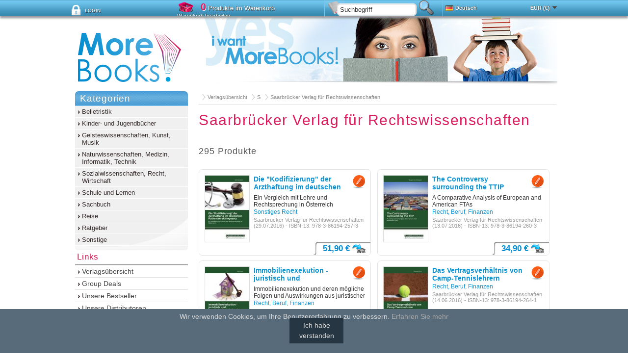

--- FILE ---
content_type: text/html; charset=utf-8
request_url: https://morebooks.shop/books/de/published_by/saarbruecker-verlag-fuer-rechtswissenschaften/48/products?page=6
body_size: 8983
content:
<?xml version="1.0"?>
<!DOCTYPE html PUBLIC "-//W3C//DTD XHTML 1.0 Transitional//EN" "http://www.w3.org/TR/xhtml1/DTD/xhtml1-transitional.dtd">
<html xmlns="http://www.w3.org/1999/xhtml" xml:lang="de_DE" xmlns:og="http://opengraphprotocol.org/schema/"
      xmlns:fb="http://www.facebook.com/2008/fbml">
<head profile="http://dublincore.org/documents/dcq-html/">

    <link rel="alternate" type="application/rss+xml" title="MoreBooks!" href="https://morebooks.shop/books/de/published_by/saarbruecker-verlag-fuer-rechtswissenschaften/48/products.rss"/>

  <link rel="shortcut icon" href="/assets/favicon-c7df3791434925df767623af6a692fc006bc4038108cafa0b2dc35a7f6dea1c1.ico" type="image/x-icon"/>
  <link rel="search" type="application/opensearchdescription+xml" title="MoreBooks!" href="/opensearch.xml"/>
  <link rel="schema.DC" href="http://purl.org/dc/elements/1.1/"/>

  <meta http-equiv="Content-Type" content="text/html; charset=UTF-8"/>
  <title>   Saarbrücker Verlag für Rechtswissenschaften - 295 Produkte    | Seite    6 |</title>
  <meta name="csrf-param" content="authenticity_token" />
<meta name="csrf-token" content="wSvy73uIZw5YqB9JCDbfcdu/f+dUA7/IfTeXoMr3QQXX4a9XodYNss4W3bujePf9FOFdfruGA+0pZrgXLSeB9Q==" />

  <meta name="google-site-verification" content="1l6iPWleRfRO7Mt7XkAfJkTUnjHsAWyN2E32Lt63HkU"/>
  <meta name="msvalidate.01" content="E2B8CCED041AF218565EDD72E65ACB78"/>
  <meta name='yandex-verification' content='49cec0978ef43882'/>


    <meta name="keywords" content="Belletristik,Kinder- und Jugendbücher,Geisteswissenschaften, Kunst, Musik,Naturwissenschaften, Medizin, Informatik, Technik,Sozialwissenschaften, Recht, Wirtschaft,Schule und Lernen,Sachbuch,Reise,Ratgeber,Sonstige"/>
    <meta name="description" content="Unser Online Bookshop bietet mehr als 2.500.000 Buchtitel in verschiedenen Sprachen an. Wir sind spezialisiert auf internationale Fachliteratur aus Wissenschaft und Forschung in allen akademischen Fachgebieten. Sehen Sie sich unser umfassendes Angebot an Büchern aller Kategorien an und bestellen Sie einfach und schnell!"/>
  
    <meta name="DC.title" content="Saarbrücker Verlag für Rechtswissenschaften"/>
  <meta name="DC.description" content="Unser Online Bookshop bietet mehr als 2.500.000 Buchtitel in verschiedenen Sprachen an. Wir sind spezialisiert auf internationale Fachliteratur aus Wissenschaft und Forschung in allen akademischen Fachgebieten. Sehen Sie sich unser umfassendes Angebot an Büchern aller Kategorien an und bestellen Sie einfach und schnell!"/>
  <meta name="DC.publisher" content="MoreBooks!"/>
  <meta name="DC.publisher" content="Saarbrücker Verlag für Rechtswissenschaften"/>
  <meta name="DC.date" content="Dienstag, 20. Januar 2026, 13:23"/>
  <meta name="DC.type" content="BOOKS"/>

    <meta property="og:title" content="MoreBooks!"/>

  

  <meta property="fb:page_id" content="133345016689948"/>

  <meta property="og:site_name" content="MoreBooks!"/>

  <link rel="stylesheet" media="screen" href="/assets/morebooks-f58f49ba52a9740d59cba271ad362315732e04ed9b687feeb096b3cdbe5c0e11.css" debug="false" />
  <link rel="stylesheet" media="print" href="/assets/print-08006314411cfb5c73a4e059098ef9efbc07bb2bebcd6933c8d7a68aa9a181fe.css" />

</head>
<body lang="de_DE">


<!-- production ::  ::  4ee4a915ec09ca8d56da4c273435361a -->

<div id="sitewrap">

  <div id="righty">

      <div class="emo home" style="padding:10px;">
        <img src='/assets/img/emo_subs.jpg' width='730' height="140"/>
      </div>

    <div id="contentarea">
      





<ul id="breadcrump">
  <li class="home">
    <a rel="nofollow" href="/store/de/start"></a>
  </li>
  <li><a href="/de/publishers/all">Verlagsübersicht</a></li>
  <li><a href="/de/publishers/all/start/S">S</a></li>
  <li><a title="Weitere Bücher des Verlages Saarbrücker Verlag für Rechtswissenschaften anzeigen" href="/books/de/published_by/saarbruecker-verlag-fuer-rechtswissenschaften/48/products">Saarbrücker Verlag für Rechtswissenschaften</a></li>
  <li class="empty clear"></li>
</ul>

<h1 class="before_sorting">Saarbrücker Verlag für Rechtswissenschaften</h1>
<h2 class="before_sorting">295 Produkte</h2>


<br class="clear"/>




    <div class="productteaserlist">
      <div class="teaserimg">
  <div class="imgcont">
    <a href="https://images.our-assets.com/fullcover/2000x/9783861942573.jpg" class="fancy" rel="group" title="Buchcover von Die &quot;Kodifizierung&quot; der Arzthaftung im deutschen Patientenrechtegesetz">
      <img src="https://images.our-assets.com/fullcover/230x230/9783861942573.jpg" alt="Buchcover von Die &quot;Kodifizierung&quot; der Arzthaftung im deutschen Patientenrechtegesetz" height="101"/>
    </a>
  </div>
</div>


      <div class="teasertxt">

          <img class="voucher_eligible_img_small" title="Dieser Artikel kann mit Gutschein- und Werbeaktionscodes kombiniert werden." src="/assets/omni_badge-9307e2201e5f762643a64561af3456be64a87707602f96b92ef18a9bbcada116.png" alt="Omni badge" />

        <a class="booktitle" title="Zum Buch Die &quot;Kodifizierung&quot; der Arzthaftung im deutschen Patientenrechtegesetz mit ISBN 978-3-86194-257-3" href="/store/de/book/die-kodifizierung-der-arzthaftung-im-deutschen-patientenrechtegesetz/isbn/978-3-86194-257-3">Die &quot;Kodifizierung&quot; der Arzthaftung im deutschen Patientenrechtegesetz</a>
        

        <p class='subtitle'> Ein Vergleich mit Lehre und Rechtsprechung in Österreich</p>

          <a title="Weitere Bücher der Kategorie Sonstiges Recht anzeigen" href="/store/de/category/sonstiges-recht/518_by__">Sonstiges Recht</a>

        <p class="grey">
            <a title="Weitere Bücher des Verlages Saarbrücker Verlag für Rechtswissenschaften anzeigen" href="/books/de/published_by/saarbruecker-verlag-fuer-rechtswissenschaften/48/products">Saarbrücker Verlag für Rechtswissenschaften</a>
            (29.07.2016)
            - ISBN-13: 978-3-86194-257-3
        </p>

      </div>

      <a rel="nofollow" title="Buch Die &quot;Kodifizierung&quot; der Arzthaftung im deutschen Patientenrechtegesetz mit ISBN 978-3-86194-257-3 in Ihren Warenkorb legen" class="buyer" data-remote="true" href="/store/de/shoppingcart/add_to_cart/17625996">
        <span class="price">51,90 €</span>
</a>
    </div>



    <div class="productteaserlist">
      <div class="teaserimg">
  <div class="imgcont">
    <a href="https://images.our-assets.com/fullcover/2000x/9783861942603.jpg" class="fancy" rel="group" title="Buchcover von The Controversy surrounding the TTIP">
      <img src="https://images.our-assets.com/fullcover/230x230/9783861942603.jpg" alt="Buchcover von The Controversy surrounding the TTIP" height="101"/>
    </a>
  </div>
</div>


      <div class="teasertxt">

          <img class="voucher_eligible_img_small" title="Dieser Artikel kann mit Gutschein- und Werbeaktionscodes kombiniert werden." src="/assets/omni_badge-9307e2201e5f762643a64561af3456be64a87707602f96b92ef18a9bbcada116.png" alt="Omni badge" />

        <a class="booktitle" title="Zum Buch The Controversy surrounding the TTIP mit ISBN 978-3-86194-260-3" href="/store/de/book/the-controversy-surrounding-the-ttip/isbn/978-3-86194-260-3">The Controversy surrounding the TTIP</a>
        

        <p class='subtitle'> A Comparative Analysis of European and American FTAs</p>

          <a title="Weitere Bücher der Kategorie Recht, Beruf, Finanzen anzeigen" href="/store/de/category/recht,-beruf,-finanzen/514_by__">Recht, Beruf, Finanzen</a>

        <p class="grey">
            <a title="Weitere Bücher des Verlages Saarbrücker Verlag für Rechtswissenschaften anzeigen" href="/books/de/published_by/saarbruecker-verlag-fuer-rechtswissenschaften/48/products">Saarbrücker Verlag für Rechtswissenschaften</a>
            (13.07.2016)
            - ISBN-13: 978-3-86194-260-3
        </p>

      </div>

      <a rel="nofollow" title="Buch The Controversy surrounding the TTIP mit ISBN 978-3-86194-260-3 in Ihren Warenkorb legen" class="buyer" data-remote="true" href="/store/de/shoppingcart/add_to_cart/17623272">
        <span class="price">34,90 €</span>
</a>
    </div>



    <div class="productteaserlist">
      <div class="teaserimg">
  <div class="imgcont">
    <a href="https://images.our-assets.com/fullcover/2000x/9783861942658.jpg" class="fancy" rel="group" title="Buchcover von Immobilienexekution - juristisch und gesellschaftlich beleuchtet">
      <img src="https://images.our-assets.com/fullcover/230x230/9783861942658.jpg" alt="Buchcover von Immobilienexekution - juristisch und gesellschaftlich beleuchtet" height="101"/>
    </a>
  </div>
</div>


      <div class="teasertxt">

          <img class="voucher_eligible_img_small" title="Dieser Artikel kann mit Gutschein- und Werbeaktionscodes kombiniert werden." src="/assets/omni_badge-9307e2201e5f762643a64561af3456be64a87707602f96b92ef18a9bbcada116.png" alt="Omni badge" />

        <a class="booktitle" title="Zum Buch Immobilienexekution - juristisch und gesellschaftlich beleuchtet mit ISBN 978-3-86194-265-8" href="/store/de/book/immobilienexekution-juristisch-und-gesellschaftlich-beleuchtet/isbn/978-3-86194-265-8">Immobilienexekution - juristisch und gesellschaftlich beleuchtet</a>
        

        <p class='subtitle'> Immobilienexekution und deren mögliche Folgen und Auswirkungen aus juristischer und gesellschaftlicher Betrachtung</p>

          <a title="Weitere Bücher der Kategorie Recht, Beruf, Finanzen anzeigen" href="/store/de/category/recht,-beruf,-finanzen/514_by__">Recht, Beruf, Finanzen</a>

        <p class="grey">
            <a title="Weitere Bücher des Verlages Saarbrücker Verlag für Rechtswissenschaften anzeigen" href="/books/de/published_by/saarbruecker-verlag-fuer-rechtswissenschaften/48/products">Saarbrücker Verlag für Rechtswissenschaften</a>
            (05.07.2016)
            - ISBN-13: 978-3-86194-265-8
        </p>

      </div>

      <a rel="nofollow" title="Buch Immobilienexekution - juristisch und gesellschaftlich beleuchtet mit ISBN 978-3-86194-265-8 in Ihren Warenkorb legen" class="buyer" data-remote="true" href="/store/de/shoppingcart/add_to_cart/17621832">
        <span class="price">59,90 €</span>
</a>
    </div>



    <div class="productteaserlist">
      <div class="teaserimg">
  <div class="imgcont">
    <a href="https://images.our-assets.com/fullcover/2000x/9783861942641.jpg" class="fancy" rel="group" title="Buchcover von Das Vertragsverhältnis von Camp-Tennislehrern">
      <img src="https://images.our-assets.com/fullcover/230x230/9783861942641.jpg" alt="Buchcover von Das Vertragsverhältnis von Camp-Tennislehrern" height="101"/>
    </a>
  </div>
</div>


      <div class="teasertxt">

          <img class="voucher_eligible_img_small" title="Dieser Artikel kann mit Gutschein- und Werbeaktionscodes kombiniert werden." src="/assets/omni_badge-9307e2201e5f762643a64561af3456be64a87707602f96b92ef18a9bbcada116.png" alt="Omni badge" />

        <a class="booktitle" title="Zum Buch Das Vertragsverhältnis von Camp-Tennislehrern mit ISBN 978-3-86194-264-1" href="/store/de/book/das-vertragsverhaeltnis-von-camp-tennislehrern/isbn/978-3-86194-264-1">Das Vertragsverhältnis von Camp-Tennislehrern</a>
        

        

          <a title="Weitere Bücher der Kategorie Recht, Beruf, Finanzen anzeigen" href="/store/de/category/recht,-beruf,-finanzen/514_by__">Recht, Beruf, Finanzen</a>

        <p class="grey">
            <a title="Weitere Bücher des Verlages Saarbrücker Verlag für Rechtswissenschaften anzeigen" href="/books/de/published_by/saarbruecker-verlag-fuer-rechtswissenschaften/48/products">Saarbrücker Verlag für Rechtswissenschaften</a>
            (14.06.2016)
            - ISBN-13: 978-3-86194-264-1
        </p>

      </div>

      <a rel="nofollow" title="Buch Das Vertragsverhältnis von Camp-Tennislehrern mit ISBN 978-3-86194-264-1 in Ihren Warenkorb legen" class="buyer" data-remote="true" href="/store/de/shoppingcart/add_to_cart/17618616">
        <span class="price">45,90 €</span>
</a>
    </div>



    <div class="productteaserlist">
      <div class="teaserimg">
  <div class="imgcont">
    <a href="https://images.our-assets.com/fullcover/2000x/9783861942634.jpg" class="fancy" rel="group" title="Buchcover von Homosexualität in Österreich">
      <img src="https://images.our-assets.com/fullcover/230x230/9783861942634.jpg" alt="Buchcover von Homosexualität in Österreich" height="101"/>
    </a>
  </div>
</div>


      <div class="teasertxt">

          <img class="voucher_eligible_img_small" title="Dieser Artikel kann mit Gutschein- und Werbeaktionscodes kombiniert werden." src="/assets/omni_badge-9307e2201e5f762643a64561af3456be64a87707602f96b92ef18a9bbcada116.png" alt="Omni badge" />

        <a class="booktitle" title="Zum Buch Homosexualität in Österreich mit ISBN 978-3-86194-263-4" href="/store/de/book/homosexualitaet-in-oesterreich/isbn/978-3-86194-263-4">Homosexualität in Österreich</a>
        

        <p class='subtitle'> Rechtliche Entwicklung unter besonderer Berücksichtigung des Blutspendeverbots für homosexuelle Männer</p>

          <a title="Weitere Bücher der Kategorie Öffentliches Recht, Verwaltungs-, Verfassungsprozessrecht anzeigen" href="/store/de/category/oeffentliches-recht,-verwaltungs-,-verfassungsprozessrecht/207_by__">Öffentliches Recht, Verwaltungs-, Verfassungsprozessrecht</a>

        <p class="grey">
            <a title="Weitere Bücher des Verlages Saarbrücker Verlag für Rechtswissenschaften anzeigen" href="/books/de/published_by/saarbruecker-verlag-fuer-rechtswissenschaften/48/products">Saarbrücker Verlag für Rechtswissenschaften</a>
            (01.06.2016)
            - ISBN-13: 978-3-86194-263-4
        </p>

      </div>

      <a rel="nofollow" title="Buch Homosexualität in Österreich mit ISBN 978-3-86194-263-4 in Ihren Warenkorb legen" class="buyer" data-remote="true" href="/store/de/shoppingcart/add_to_cart/17616272">
        <span class="price">59,00 €</span>
</a>
    </div>



    <div class="productteaserlist">
      <div class="teaserimg">
  <div class="imgcont">
    <a href="https://images.our-assets.com/fullcover/2000x/9783861942627.jpg" class="fancy" rel="group" title="Buchcover von Die verdeckte Ermittlung und das Scheingeschäft">
      <img src="https://images.our-assets.com/fullcover/230x230/9783861942627.jpg" alt="Buchcover von Die verdeckte Ermittlung und das Scheingeschäft" height="101"/>
    </a>
  </div>
</div>


      <div class="teasertxt">

          <img class="voucher_eligible_img_small" title="Dieser Artikel kann mit Gutschein- und Werbeaktionscodes kombiniert werden." src="/assets/omni_badge-9307e2201e5f762643a64561af3456be64a87707602f96b92ef18a9bbcada116.png" alt="Omni badge" />

        <a class="booktitle" title="Zum Buch Die verdeckte Ermittlung und das Scheingeschäft mit ISBN 978-3-86194-262-7" href="/store/de/book/die-verdeckte-ermittlung-und-das-scheingeschaeft/isbn/978-3-86194-262-7">Die verdeckte Ermittlung und das Scheingeschäft</a>
        

        <p class='subtitle'> als Instrumente zur Bekämpfung der Suchtmittelkriminalität</p>

          <a title="Weitere Bücher der Kategorie Strafrecht, Strafprozessrecht, Kriminologie anzeigen" href="/store/de/category/strafrecht,-strafprozessrecht,-kriminologie/208_by__">Strafrecht, Strafprozessrecht, Kriminologie</a>

        <p class="grey">
            <a title="Weitere Bücher des Verlages Saarbrücker Verlag für Rechtswissenschaften anzeigen" href="/books/de/published_by/saarbruecker-verlag-fuer-rechtswissenschaften/48/products">Saarbrücker Verlag für Rechtswissenschaften</a>
            (24.05.2016)
            - ISBN-13: 978-3-86194-262-7
        </p>

      </div>

      <a rel="nofollow" title="Buch Die verdeckte Ermittlung und das Scheingeschäft mit ISBN 978-3-86194-262-7 in Ihren Warenkorb legen" class="buyer" data-remote="true" href="/store/de/shoppingcart/add_to_cart/17614664">
        <span class="price">54,90 €</span>
</a>
    </div>



    <div class="productteaserlist">
      <div class="teaserimg">
  <div class="imgcont">
    <a href="https://images.our-assets.com/fullcover/2000x/9783861942597.jpg" class="fancy" rel="group" title="Buchcover von Cyberwarfare und das ius ad bellum">
      <img src="https://images.our-assets.com/fullcover/230x230/9783861942597.jpg" alt="Buchcover von Cyberwarfare und das ius ad bellum" height="101"/>
    </a>
  </div>
</div>


      <div class="teasertxt">

          <img class="voucher_eligible_img_small" title="Dieser Artikel kann mit Gutschein- und Werbeaktionscodes kombiniert werden." src="/assets/omni_badge-9307e2201e5f762643a64561af3456be64a87707602f96b92ef18a9bbcada116.png" alt="Omni badge" />

        <a class="booktitle" title="Zum Buch Cyberwarfare und das ius ad bellum mit ISBN 978-3-86194-259-7" href="/store/de/book/cyberwarfare-und-das-ius-ad-bellum/isbn/978-3-86194-259-7">Cyberwarfare und das ius ad bellum</a>
        

        

          <a title="Weitere Bücher der Kategorie Internationales Recht, Ausländisches Recht anzeigen" href="/store/de/category/internationales-recht,-auslaendisches-recht/214_by__">Internationales Recht, Ausländisches Recht</a>

        <p class="grey">
            <a title="Weitere Bücher des Verlages Saarbrücker Verlag für Rechtswissenschaften anzeigen" href="/books/de/published_by/saarbruecker-verlag-fuer-rechtswissenschaften/48/products">Saarbrücker Verlag für Rechtswissenschaften</a>
            (19.05.2016)
            - ISBN-13: 978-3-86194-259-7
        </p>

      </div>

      <a rel="nofollow" title="Buch Cyberwarfare und das ius ad bellum mit ISBN 978-3-86194-259-7 in Ihren Warenkorb legen" class="buyer" data-remote="true" href="/store/de/shoppingcart/add_to_cart/17613994">
        <span class="price">59,90 €</span>
</a>
    </div>



    <div class="productteaserlist">
      <div class="teaserimg">
  <div class="imgcont">
    <a href="https://images.our-assets.com/fullcover/2000x/9783861942610.jpg" class="fancy" rel="group" title="Buchcover von Das Beweisverwertungsverbot im Zivilprozess">
      <img src="https://images.our-assets.com/fullcover/230x230/9783861942610.jpg" alt="Buchcover von Das Beweisverwertungsverbot im Zivilprozess" height="101"/>
    </a>
  </div>
</div>


      <div class="teasertxt">

          <img class="voucher_eligible_img_small" title="Dieser Artikel kann mit Gutschein- und Werbeaktionscodes kombiniert werden." src="/assets/omni_badge-9307e2201e5f762643a64561af3456be64a87707602f96b92ef18a9bbcada116.png" alt="Omni badge" />

        <a class="booktitle" title="Zum Buch Das Beweisverwertungsverbot im Zivilprozess mit ISBN 978-3-86194-261-0" href="/store/de/book/das-beweisverwertungsverbot-im-zivilprozess/isbn/978-3-86194-261-0">Das Beweisverwertungsverbot im Zivilprozess</a>
        

        <p class='subtitle'> Zur Verwertbarkeit von Beweismitteln, welche durch Dritte rechtswidrig erlangt wurden</p>

          <a title="Weitere Bücher der Kategorie Bürgerliches Recht, Zivilprozessrecht anzeigen" href="/store/de/category/buergerliches-recht,-zivilprozessrecht/206_by__">Bürgerliches Recht, Zivilprozessrecht</a>

        <p class="grey">
            <a title="Weitere Bücher des Verlages Saarbrücker Verlag für Rechtswissenschaften anzeigen" href="/books/de/published_by/saarbruecker-verlag-fuer-rechtswissenschaften/48/products">Saarbrücker Verlag für Rechtswissenschaften</a>
            (19.05.2016)
            - ISBN-13: 978-3-86194-261-0
        </p>

      </div>

      <a rel="nofollow" title="Buch Das Beweisverwertungsverbot im Zivilprozess mit ISBN 978-3-86194-261-0 in Ihren Warenkorb legen" class="buyer" data-remote="true" href="/store/de/shoppingcart/add_to_cart/17613992">
        <span class="price">38,90 €</span>
</a>
    </div>



    <div class="productteaserlist">
      <div class="teaserimg">
  <div class="imgcont">
    <a href="https://images.our-assets.com/fullcover/2000x/9783861942566.jpg" class="fancy" rel="group" title="Buchcover von Das SBBG">
      <img src="https://images.our-assets.com/fullcover/230x230/9783861942566.jpg" alt="Buchcover von Das SBBG" height="101"/>
    </a>
  </div>
</div>


      <div class="teasertxt">

          <img class="voucher_eligible_img_small" title="Dieser Artikel kann mit Gutschein- und Werbeaktionscodes kombiniert werden." src="/assets/omni_badge-9307e2201e5f762643a64561af3456be64a87707602f96b92ef18a9bbcada116.png" alt="Omni badge" />

        <a class="booktitle" title="Zum Buch Das SBBG mit ISBN 978-3-86194-256-6" href="/store/de/book/das-sbbg/isbn/978-3-86194-256-6">Das SBBG</a>
        

        <p class='subtitle'> Sozialbetrugsbekämpfung ab 1.1.2016</p>

          <a title="Weitere Bücher der Kategorie Arbeits-, Sozialrecht anzeigen" href="/store/de/category/arbeits-,-sozialrecht/212_by__">Arbeits-, Sozialrecht</a>

        <p class="grey">
            <a title="Weitere Bücher des Verlages Saarbrücker Verlag für Rechtswissenschaften anzeigen" href="/books/de/published_by/saarbruecker-verlag-fuer-rechtswissenschaften/48/products">Saarbrücker Verlag für Rechtswissenschaften</a>
            (04.05.2016)
            - ISBN-13: 978-3-86194-256-6
        </p>

      </div>

      <a rel="nofollow" title="Buch Das SBBG mit ISBN 978-3-86194-256-6 in Ihren Warenkorb legen" class="buyer" data-remote="true" href="/store/de/shoppingcart/add_to_cart/17611308">
        <span class="price">59,90 €</span>
</a>
    </div>



    <div class="productteaserlist">
      <div class="teaserimg">
  <div class="imgcont">
    <a href="https://images.our-assets.com/fullcover/2000x/9783861942580.jpg" class="fancy" rel="group" title="Buchcover von Kündigung von Bausparverträgen im deutschen und österreichischen Recht">
      <img src="https://images.our-assets.com/fullcover/230x230/9783861942580.jpg" alt="Buchcover von Kündigung von Bausparverträgen im deutschen und österreichischen Recht" height="101"/>
    </a>
  </div>
</div>


      <div class="teasertxt">

          <img class="voucher_eligible_img_small" title="Dieser Artikel kann mit Gutschein- und Werbeaktionscodes kombiniert werden." src="/assets/omni_badge-9307e2201e5f762643a64561af3456be64a87707602f96b92ef18a9bbcada116.png" alt="Omni badge" />

        <a class="booktitle" title="Zum Buch Kündigung von Bausparverträgen im deutschen und österreichischen Recht mit ISBN 978-3-86194-258-0" href="/store/de/book/kuendigung-von-bausparvertraegen-im-deutschen-und-oesterreichischen-recht/isbn/978-3-86194-258-0">Kündigung von Bausparverträgen im deutschen und österreichischen Recht</a>
        

        

          <a title="Weitere Bücher der Kategorie Geld, Bank, Börse anzeigen" href="/store/de/category/geld,-bank,-boerse/520_by__">Geld, Bank, Börse</a>

        <p class="grey">
            <a title="Weitere Bücher des Verlages Saarbrücker Verlag für Rechtswissenschaften anzeigen" href="/books/de/published_by/saarbruecker-verlag-fuer-rechtswissenschaften/48/products">Saarbrücker Verlag für Rechtswissenschaften</a>
            (29.04.2016)
            - ISBN-13: 978-3-86194-258-0
        </p>

      </div>

      <a rel="nofollow" title="Buch Kündigung von Bausparverträgen im deutschen und österreichischen Recht mit ISBN 978-3-86194-258-0 in Ihren Warenkorb legen" class="buyer" data-remote="true" href="/store/de/shoppingcart/add_to_cart/17610554">
        <span class="price">38,90 €</span>
</a>
    </div>


<br class="clear"/>


    <ul role="navigation" aria-label="&lt;span class=&quot;translation_missing&quot; title=&quot;translation missing: de.will_paginate.container_aria_label&quot;&gt;Container Aria Label&lt;/span&gt;" class="pagination"><li class="previous_page"><a rel="prev" href="/books/de/published_by/saarbruecker-verlag-fuer-rechtswissenschaften/48/products?page=5">« zurück</a></li> <li><a href="/books/de/published_by/saarbruecker-verlag-fuer-rechtswissenschaften/48/products?page=1">1</a></li> <li><a href="/books/de/published_by/saarbruecker-verlag-fuer-rechtswissenschaften/48/products?page=2">2</a></li> <li><a href="/books/de/published_by/saarbruecker-verlag-fuer-rechtswissenschaften/48/products?page=3">3</a></li> <li><a href="/books/de/published_by/saarbruecker-verlag-fuer-rechtswissenschaften/48/products?page=4">4</a></li> <li><a rel="prev" href="/books/de/published_by/saarbruecker-verlag-fuer-rechtswissenschaften/48/products?page=5">5</a></li> <li class="current">6</li> <li><a rel="next" href="/books/de/published_by/saarbruecker-verlag-fuer-rechtswissenschaften/48/products?page=7">7</a></li> <li><a href="/books/de/published_by/saarbruecker-verlag-fuer-rechtswissenschaften/48/products?page=8">8</a></li> <li><a href="/books/de/published_by/saarbruecker-verlag-fuer-rechtswissenschaften/48/products?page=9">9</a></li> <li><a href="/books/de/published_by/saarbruecker-verlag-fuer-rechtswissenschaften/48/products?page=10">10</a></li> <li class="gap">&hellip;</li> <li><a href="/books/de/published_by/saarbruecker-verlag-fuer-rechtswissenschaften/48/products?page=29">29</a></li> <li><a href="/books/de/published_by/saarbruecker-verlag-fuer-rechtswissenschaften/48/products?page=30">30</a></li> <li class="next_page"><a rel="next" href="/books/de/published_by/saarbruecker-verlag-fuer-rechtswissenschaften/48/products?page=7">weiter »</a></li></ul>




      <div class="clear"></div>
    </div>

  </div>

  <div id="lefty">
    

        <div id="categorymenu">

  <h3>Kategorien</h3>
    
  <ul>
      <li>
        <a title="Zu den Büchern der Kategorie Belletristik" href="/store/de/category/belletristik/1_by__">Belletristik</a>

          

      </li>
      <li>
        <a title="Zu den Büchern der Kategorie Kinder- und Jugendbücher" href="/store/de/category/kinder-und-jugendbuecher/5_by__">Kinder- und Jugendbücher</a>

          

      </li>
      <li>
        <a title="Zu den Büchern der Kategorie Geisteswissenschaften, Kunst, Musik" href="/store/de/category/geisteswissenschaften,-kunst,-musik/7_by__">Geisteswissenschaften, Kunst, Musik</a>

          

      </li>
      <li>
        <a title="Zu den Büchern der Kategorie Naturwissenschaften, Medizin, Informatik, Technik" href="/store/de/category/naturwissenschaften,-medizin,-informatik,-technik/9_by__">Naturwissenschaften, Medizin, Informatik, Technik</a>

          

      </li>
      <li>
        <a title="Zu den Büchern der Kategorie Sozialwissenschaften, Recht, Wirtschaft" href="/store/de/category/sozialwissenschaften,-recht,-wirtschaft/146_by__">Sozialwissenschaften, Recht, Wirtschaft</a>

          

      </li>
      <li>
        <a title="Zu den Büchern der Kategorie Schule und Lernen" href="/store/de/category/schule-und-lernen/234_by__">Schule und Lernen</a>

          

      </li>
      <li>
        <a title="Zu den Büchern der Kategorie Sachbuch" href="/store/de/category/sachbuch/290_by__">Sachbuch</a>

          

      </li>
      <li>
        <a title="Zu den Büchern der Kategorie Reise" href="/store/de/category/reise/331_by__">Reise</a>

          

      </li>
      <li>
        <a title="Zu den Büchern der Kategorie Ratgeber" href="/store/de/category/ratgeber/445_by__">Ratgeber</a>

          

      </li>
      <li>
        <a title="Zu den Büchern der Kategorie Sonstige" href="/store/de/category/sonstige/690_by__">Sonstige</a>

          

      </li>
  </ul>


</div>


    <div id="content_miniview">
  <h3>Links</h3>
  <ul>
    <li><a href="/de/publishers/all">Verlagsübersicht</a></li>
    <li class="bestseller"><a href="/store/de/deal">Group Deals</a></li>
    <li class="bestseller"><a href="/store/de/bestseller">Unsere Bestseller</a></li>
        <li><a href="/site/de/saarbruecker-verlag-fuer-rechtswissenschaften/2">Unsere Distributoren</a></li>
  </ul>
</div>

    

  <div class="publishing_houses" style="margin-top: 10px;">
    <a href="https://www.omniscriptum.com/publish-now/" target="blank">
      <img src="/assets/pht_omniscriptum-d88695b6fe5c87b66aabc7a7c3d637df51b5267a28727d1ef12badef3f475452.png" alt="Werden Sie Fachbuchautor beim Südwestdeutschen Verlag für Hochschulschriften!"/>
    </a>
  </div>



    <p class="payment_options">
        <img alt="Adyen::maestro" title="Adyen::maestro" style="width: 60px;" src="https://checkoutshopper-live.adyen.com/checkoutshopper/images/logos/maestro.svg" />
        <img alt="Adyen::amex" title="Adyen::amex" style="width: 60px;" src="https://checkoutshopper-live.adyen.com/checkoutshopper/images/logos/amex.svg" />
        <img alt="Adyen::cup" title="Adyen::cup" style="width: 60px;" src="https://checkoutshopper-live.adyen.com/checkoutshopper/images/logos/cup.svg" />
        <img alt="Adyen::diners" title="Adyen::diners" style="width: 60px;" src="https://checkoutshopper-live.adyen.com/checkoutshopper/images/logos/diners.svg" />
        <img alt="Adyen::discover" title="Adyen::discover" style="width: 60px;" src="https://checkoutshopper-live.adyen.com/checkoutshopper/images/logos/discover.svg" />
        <img alt="Adyen::jcb" title="Adyen::jcb" style="width: 60px;" src="https://checkoutshopper-live.adyen.com/checkoutshopper/images/logos/jcb.svg" />
        <img alt="Adyen::visa" title="Adyen::visa" style="width: 60px;" src="https://checkoutshopper-live.adyen.com/checkoutshopper/images/logos/visa.svg" />
        <img alt="Adyen::mc" title="Adyen::mc" style="width: 60px;" src="https://checkoutshopper-live.adyen.com/checkoutshopper/images/logos/mc.svg" />
        <img alt="Adyen::ach" title="Adyen::ach" style="width: 60px;" src="https://checkoutshopper-live.adyen.com/checkoutshopper/images/logos/ach.svg" />
        <img alt="Adyen::alipay" title="Adyen::alipay" style="width: 60px;" src="https://checkoutshopper-live.adyen.com/checkoutshopper/images/logos/alipay.svg" />
        <img alt="Adyen::bankTransfer_IBAN" title="Adyen::bankTransfer_IBAN" style="width: 60px;" src="https://checkoutshopper-live.adyen.com/checkoutshopper/images/logos/bankTransfer_IBAN.svg" />
        <img alt="Adyen::directEbanking" title="Adyen::directEbanking" style="width: 60px;" src="https://checkoutshopper-live.adyen.com/checkoutshopper/images/logos/directEbanking.svg" />
        <img alt="Adyen::mobilepay" title="Adyen::mobilepay" style="width: 60px;" src="https://checkoutshopper-live.adyen.com/checkoutshopper/images/logos/mobilepay.svg" />
        <img alt="Adyen::paypal" title="Adyen::paypal" style="width: 60px;" src="https://checkoutshopper-live.adyen.com/checkoutshopper/images/logos/paypal.svg" />
        <img alt="Adyen::unionpay" title="Adyen::unionpay" style="width: 60px;" src="https://checkoutshopper-live.adyen.com/checkoutshopper/images/logos/unionpay.svg" />
        <img alt="Überweisung" title="Überweisung" style="width: 60px;" src="/assets/payment_modules/WireTransfer-3d2c9e7c5425890b4cf4797af09085a4dab805255381797bcc03d62e0d36342d.png" />
    </p>

  </div>

  <div id="logo">
    <a rel="nofollow" href="/"><img alt="www.morebooks.shop" width="220" height="100" src="/assets/img/logo-aaa2bf0960f7142d8d50fb57a3dd6c5d103ae9d46d198b4283556f025580da1b.png" /></a>
  </div>

  <div id="footer" class="arrowlinx"> <a href="/contact/de/new">Kontaktformular</a>
        <a href="/site/de/impressum/1">Impressum</a>

    <a rel="nofollow" href="/document/show_doc/DATENSCHUTZ?locale=de">Datenschutzerklärung</a>
    <a rel="nofollow" href="/document/show_doc/AGB?locale=de">Allgemeine Geschäftsbedingungen</a>
    <a target="_blank" rel="nofollow" href="/document/get_pdf/WIDERRUF?locale=de">Widerrufsformular</a>

  </div>

</div>

<div id="headstripe" class="no_jquery ">
  <div id="headwrap">

    <div id="userminiview">
        <div id="loginform">
    <div class="head">
      LOGIN
    </div>


    <div class="logform">
      <form action="/account/de/login" accept-charset="UTF-8" method="post"><input name="utf8" type="hidden" value="&#x2713;" /><input type="hidden" name="authenticity_token" value="9UYXHajew9ncq/0zBK1r9iM5p/IfvBkqqZafgF89qpjjjEqlcoCpZUoVP8Gv40N67GeFa/A5pQ/9x7A3uO1qaA==" />
  <p>
    <input type="text" id="login" name="login" required="required"
           value="E-Mail / Benutzername"
           onfocus="if(this.value=='E-Mail / Benutzername') this.value=''"
           onblur="if(this.value=='')this.value='E-Mail / Benutzername'"/>&nbsp;
    <input type="password" id="password" name="password" required="required" value="Passwort" onfocus="if(this.value=='Passwort') this.value=''" onblur="if(this.value=='')this.value='Passwort'"/>
    <!--  <input type="submit" id="login_btn" value="" data-inline="inline" data-theme="b"/>  -->
    <input type="submit" id="login_btn" value=" Login ">
  </p>
  <p>
    <a href="/account/de/passwordlost">Passwort vergessen?</a>
  </p>
</form>
    </div>
  </div>




    </div>

    <div id="shoppingcart">
      <div id="cart_head" class="head">
  <a id="shoppingcart_link" href="/store/de/shoppingcart">&nbsp;</a>
    <span class='num_products'>0</span> Produkte im Warenkorb
</div>

<div id="items" data-update-url="/store/de/shoppingcart/show_cart_items" data-load-image-path="/assets/loading_frontend-a1511bff1b5d307157b6d2998f00204b5e7a82a6a02fd75b149775d94b377442.png">

</div>

<a href="/store/de/shoppingcart">Warenkorb bearbeiten</a>


    </div>

    <div id="searchbox">
      <div class="small">
        <form action="/de/search" accept-charset="UTF-8" method="get"><input name="utf8" type="hidden" value="&#x2713;" />
          <p>
            <input type="text" id="search_term" name="q" value="Suchbegriff"/>
            <input type="submit" value=" "/>
          </p>
</form>      </div>
      <div class="extended">
        <a href="javascript:if(typeof(window.external)=='object'){try{window.external.AddSearchProvider('https://morebooks.shop/opensearch.xml');}catch(e){alert('Leider unterstützt dein Browser das OpenSearch Plugin nicht');}};void(0);" title="Suche im Browser installieren" class="installsearch">Installieren</a>
        <a href="/search/de/extended">Erweiterte Suche</a>

      </div>
    </div>

    <style type="text/css">

  #langselect li.country_de, #langselect li:hover.country_de {
    background: url(/assets/famfam/de-4ac4ccd6f0702c91e9251cb2b4bcbfd5854f6cb1d274dd2623f42e38ef7532d5.gif) no-repeat top left;
    padding-left: 20px;
    background-position: 0 4px;
  }

  #langselect li.country_cn, #langselect li:hover.country_cn {
    background: url(/assets/famfam/cn-c2652b280087b6479b7703779da4be80b4c621edbf465e34f5e5314d8835a84c.gif) no-repeat top left;
    padding-left: 20px;
    background-position: 0 4px;
  }

  #langselect li.country_es, #langselect li:hover.country_es {
    background: url(/assets/famfam/es-048a252135ee5da45dcd64a8afb068f30a0509106c7bd86ba76078db4b34581a.gif) no-repeat top left;
    padding-left: 20px;
    background-position: 0 4px;
  }

  #langselect li.country_fr, #langselect li:hover.country_fr {
    background: url(/assets/famfam/fr-e2016ab933817845c6bca46de5c80793c2e3baa94fdd467589a0ca47ebdb9676.gif) no-repeat top left;
    padding-left: 20px;
    background-position: 0 4px;
  }

  #langselect li.country_gb, #langselect li:hover.country_gb {
    background: url(/assets/famfam/gb-4de3ba7104d2c09b0a66c63f2dee198836fcdba8579a404bc797ae95c99efdee.gif) no-repeat top left;
    padding-left: 20px;
    background-position: 0 4px;
  }

  #langselect li.country_hu, #langselect li:hover.country_hu {
    background: url(/assets/famfam/hu-298ddf94c7dfb95707e3f46e03be6579046e0b68e9d5bfca3c84f9add1a5123e.gif) no-repeat top left;
    padding-left: 20px;
    background-position: 0 4px;
  }

  #langselect li.country_it, #langselect li:hover.country_it {
    background: url(/assets/famfam/it-d4d467cd2bcc7775ca5c044976372f4833305575eafd85b76dac4e1192a874e5.gif) no-repeat top left;
    padding-left: 20px;
    background-position: 0 4px;
  }

  #langselect li.country_pt, #langselect li:hover.country_pt {
    background: url(/assets/famfam/pt-73036dde7c521c1ec570474b3254826496ab475f3851cac75e5c5de7827b0fca.gif) no-repeat top left;
    padding-left: 20px;
    background-position: 0 4px;
  }

  #langselect li.country_ru, #langselect li:hover.country_ru {
    background: url(/assets/famfam/ru-4306ff8241d011fc96dd02789600623ce20f7a2f4d412735fd1217e34e6b36ce.gif) no-repeat top left;
    padding-left: 20px;
    background-position: 0 4px;
  }

  #langselect li.country_tr, #langselect li:hover.country_tr {
    background: url(/assets/famfam/tr-37568999704bda52ec7256508fd86ffc90aa578466014cb9854e12252bde0670.gif) no-repeat top left;
    padding-left: 20px;
    background-position: 0 4px;
  }


  #langselect li:first-child, #langselect li:first-child:hover {
    background-position: 0 8px;
  }

</style>
<ul id="langselect" class="select">
    <li class="country_de">
      <a href="/books/de/published_by/saarbruecker-verlag-fuer-rechtswissenschaften/48/products?page=6" rel="nofollow"
       class="current"
      > Deutsch</a></li>
    <li class="country_cn">
      <a href="/books/cn/published_by/saarbruecker-verlag-fuer-rechtswissenschaften/48/products?page=6" rel="nofollow"
      > 中文</a></li>
    <li class="country_es">
      <a href="/books/es/published_by/saarbruecker-verlag-fuer-rechtswissenschaften/48/products?page=6" rel="nofollow"
      > Español</a></li>
    <li class="country_fr">
      <a href="/books/fr/published_by/saarbruecker-verlag-fuer-rechtswissenschaften/48/products?page=6" rel="nofollow"
      > Français</a></li>
    <li class="country_gb">
      <a href="/books/gb/published_by/saarbruecker-verlag-fuer-rechtswissenschaften/48/products?page=6" rel="nofollow"
      > English</a></li>
    <li class="country_hu">
      <a href="/books/hu/published_by/saarbruecker-verlag-fuer-rechtswissenschaften/48/products?page=6" rel="nofollow"
      > Magyar</a></li>
    <li class="country_it">
      <a href="/books/it/published_by/saarbruecker-verlag-fuer-rechtswissenschaften/48/products?page=6" rel="nofollow"
      > Italy</a></li>
    <li class="country_pt">
      <a href="/books/pt/published_by/saarbruecker-verlag-fuer-rechtswissenschaften/48/products?page=6" rel="nofollow"
      > Português</a></li>
    <li class="country_ru">
      <a href="/books/ru/published_by/saarbruecker-verlag-fuer-rechtswissenschaften/48/products?page=6" rel="nofollow"
      > Русский</a></li>
    <li class="country_tr">
      <a href="/books/tr/published_by/saarbruecker-verlag-fuer-rechtswissenschaften/48/products?page=6" rel="nofollow"
      > Türkçe</a></li>
  <div class="clear"></div>
</ul>

    <div id="currencyselect">
  <span class="caret-icon"><img src="/assets/arrow_langselector-3ff274fddd87bb90909f105eadc545fcbbc07e99c944394f248b92a46f32ce81.gif" alt="Arrow langselector" /></span>

  <ul>

      <li class="currency_eur current
        ">
        <a href="/books/de/published_by/saarbruecker-verlag-fuer-rechtswissenschaften/48/products?currency=EUR&amp;page=6" rel="nofollow">
          EUR (€)
        </a>
      </li>


      <li class="currency_brl ">
        <a href="/books/de/published_by/saarbruecker-verlag-fuer-rechtswissenschaften/48/products?currency=BRL&amp;page=6" rel="nofollow">
          BRL (R$)
        </a>
      </li>


      <li class="currency_gbp ">
        <a href="/books/de/published_by/saarbruecker-verlag-fuer-rechtswissenschaften/48/products?currency=GBP&amp;page=6" rel="nofollow">
          GBP (£)
        </a>
      </li>


      <li class="currency_hkd ">
        <a href="/books/de/published_by/saarbruecker-verlag-fuer-rechtswissenschaften/48/products?currency=HKD&amp;page=6" rel="nofollow">
          HKD (HK$)
        </a>
      </li>


      <li class="currency_twd ">
        <a href="/books/de/published_by/saarbruecker-verlag-fuer-rechtswissenschaften/48/products?currency=TWD&amp;page=6" rel="nofollow">
          TWD (NT$)
        </a>
      </li>


      <li class="currency_usd ">
        <a href="/books/de/published_by/saarbruecker-verlag-fuer-rechtswissenschaften/48/products?currency=USD&amp;page=6" rel="nofollow">
          USD ($)
        </a>
      </li>

  </ul>
</div>

  </div>
</div>
<div id="app_up"></div>

<script type="text/javascript">

  size = 10;
  all_searchterms = [];
  all_searchterms.push('Suchbegriff');
  all_searchterms.push('搜索短语 ');
  all_searchterms.push('Frase de búsqueda');
  all_searchterms.push('Terme de recherche');
  all_searchterms.push('Searchphrase');
  all_searchterms.push('Keresett kifejezés');
  all_searchterms.push('Termine di ricerca');
  all_searchterms.push('Frase da pesquisa');
  all_searchterms.push('Ключевое слово');
  all_searchterms.push('Arama ifadesi');

</script>

<script type="text/javascript">

  size = 10
    all_usernames = []
  all_usernames[0] = "E-Mail / Benutzername"
  all_usernames[1] = "电邮地址 / 用户名"
  all_usernames[2] = "E-mail / Nombre de usuario"
  all_usernames[3] = "E-mail / Identifiant"
  all_usernames[4] = "Email / Username"
  all_usernames[5] = "E-Mail / Felhasználónév"
  all_usernames[6] = "E-mail / Nome utente"
  all_usernames[7] = "Email / Nome do usuário"
  all_usernames[8] = "E-Mail / Имя пользователя"
  all_usernames[9] = "E-posta / Kullanıcı adı"

  all_passwords = []
  all_passwords[0] = "Passwort"
  all_passwords[1] = "密码"
  all_passwords[2] = "Contraseña"
  all_passwords[3] = "Mot de passe"
  all_passwords[4] = "Password"
  all_passwords[5] = "Jelszó"
  all_passwords[6] = "Password"
  all_passwords[7] = "Senha"
  all_passwords[8] = "Пароль"
  all_passwords[9] = "Şifre"

</script>


<script src="/assets/frontend-6e1899bb2fcb4fb46db1c9b577df02377fc7c0be67a9f8fed8fa6ecfcaac760e.js"></script>


<meta name="csrf-param" content="authenticity_token" />
<meta name="csrf-token" content="zwfRMY0OvgUU4ZWuXn3HGKhnJppfSrt2IWEgvVQpW37ZzYyJV1DUuYJfV1z1M++UZzkEA7DPB1N1MA8Ks/mbjg==" />
<!-- Start of Rocket.Chat Livechat Script -->
<script type="text/javascript">
(function(w, d, s, u) {
	w.RocketChat = function(c) { w.RocketChat._.push(c) }; w.RocketChat._ = []; w.RocketChat.url = u;
	var h = d.getElementsByTagName(s)[0], j = d.createElement(s);
	j.async = true; j.src = 'https://chat.omniscriptum.com/packages/rocketchat_livechat/assets/rocketchat-livechat.min.js?_=201702160944';
	h.parentNode.insertBefore(j, h);
})(window, document, 'script', 'https://chat.omniscriptum.com/livechat');
</script>
<!-- End of Rocket.Chat Livechat Script -->
  <!-- Piwik -->
  <script type="text/javascript" src="//piwik.omniscriptum.com/piwik.js">
  </script>

  <script type="text/javascript">

    var piwikHelper = null;

    (function() {

      try {
        piwikHelper = new PiwikHelper("//piwik.omniscriptum.com/piwik.php", 1);
          piwikHelper.trackPageView();
      } catch (err) {
        console.error(err)
      }
    })();
  </script>

  <noscript><p>
    <img src="//piwik.omniscriptum.com/piwik.php?idsite=1" style="border:0;" alt=""/>
  </p></noscript>
  <!-- End Piwik Code -->

<div id="loading" class="loading">
  <img src="/assets/loading_frontend-a1511bff1b5d307157b6d2998f00204b5e7a82a6a02fd75b149775d94b377442.png" alt="Loading frontend" />
  <div>LOADING</div>
</div>



<script type="text/javascript" id="cookiebanner"
        src="https://cdn.jsdelivr.net/gh/dobarkod/cookie-banner@1.2.2/dist/cookiebanner.min.js"
        data-height="80px"
        data-position="bottom"
        data-bg="#586b7a"
        data-close-text="Ich habe verstanden"
        data-linkmsg="Erfahren Sie mehr"
        data-moreinfo="/document/show_doc/DATENSCHUTZ?locale=de"
        data-close-style="padding: 5px; background-color: #263642; position: absolute; bottom: 20px; left: 50%; margin-left: -50px;  width: 100px;"
        data-message="Wir verwenden Cookies, um Ihre Benutzererfahrung zu verbessern.">
</script>

</body>
</html>


--- FILE ---
content_type: text/css
request_url: https://morebooks.shop/assets/morebooks-f58f49ba52a9740d59cba271ad362315732e04ed9b687feeb096b3cdbe5c0e11.css
body_size: 27327
content:
/*!
 *  Font Awesome 4.7.0 by @davegandy - http://fontawesome.io - @fontawesome
 *  License - http://fontawesome.io/license (Font: SIL OFL 1.1, CSS: MIT License)
 */@import url(https://fonts.googleapis.com/css?family=Roboto+Condensed:400,700);@font-face{font-family:'FontAwesome';src:url("/assets/fontawesome-webfont-7bfcab6db99d5cfbf1705ca0536ddc78585432cc5fa41bbd7ad0f009033b2979.eot");src:url("/assets/fontawesome-webfont-7bfcab6db99d5cfbf1705ca0536ddc78585432cc5fa41bbd7ad0f009033b2979.eot?#iefix") format("embedded-opentype"),url("/assets/fontawesome-webfont-2adefcbc041e7d18fcf2d417879dc5a09997aa64d675b7a3c4b6ce33da13f3fe.woff2") format("woff2"),url("/assets/fontawesome-webfont-ba0c59deb5450f5cb41b3f93609ee2d0d995415877ddfa223e8a8a7533474f07.woff") format("woff"),url("/assets/fontawesome-webfont-aa58f33f239a0fb02f5c7a6c45c043d7a9ac9a093335806694ecd6d4edc0d6a8.ttf") format("truetype"),url("/assets/fontawesome-webfont-ad6157926c1622ba4e1d03d478f1541368524bfc46f51e42fe0d945f7ef323e4.svg#fontawesomeregular") format("svg");font-weight:normal;font-style:normal}.fa{display:inline-block;font:normal normal normal 14px/1 FontAwesome;font-size:inherit;text-rendering:auto;-webkit-font-smoothing:antialiased;-moz-osx-font-smoothing:grayscale}.fa-lg{font-size:1.33333333em;line-height:0.75em;vertical-align:-15%}.fa-2x{font-size:2em}.fa-3x{font-size:3em}.fa-4x{font-size:4em}.fa-5x{font-size:5em}.fa-fw{width:1.28571429em;text-align:center}.fa-ul{padding-left:0;margin-left:2.14285714em;list-style-type:none}.fa-ul>li{position:relative}.fa-li{position:absolute;left:-2.14285714em;width:2.14285714em;top:0.14285714em;text-align:center}.fa-li.fa-lg{left:-1.85714286em}.fa-border{padding:.2em .25em .15em;border:solid 0.08em #eeeeee;border-radius:.1em}.fa-pull-left{float:left}.fa-pull-right{float:right}.fa.fa-pull-left{margin-right:.3em}.fa.fa-pull-right{margin-left:.3em}.pull-right{float:right}.pull-left{float:left}.fa.pull-left{margin-right:.3em}.fa.pull-right{margin-left:.3em}.fa-spin{-webkit-animation:fa-spin 2s infinite linear;animation:fa-spin 2s infinite linear}.fa-pulse{-webkit-animation:fa-spin 1s infinite steps(8);animation:fa-spin 1s infinite steps(8)}@-webkit-keyframes fa-spin{0%{-webkit-transform:rotate(0deg);transform:rotate(0deg)}100%{-webkit-transform:rotate(359deg);transform:rotate(359deg)}}@keyframes fa-spin{0%{-webkit-transform:rotate(0deg);transform:rotate(0deg)}100%{-webkit-transform:rotate(359deg);transform:rotate(359deg)}}.fa-rotate-90{-ms-filter:"progid:DXImageTransform.Microsoft.BasicImage(rotation=1)";-webkit-transform:rotate(90deg);-ms-transform:rotate(90deg);transform:rotate(90deg)}.fa-rotate-180{-ms-filter:"progid:DXImageTransform.Microsoft.BasicImage(rotation=2)";-webkit-transform:rotate(180deg);-ms-transform:rotate(180deg);transform:rotate(180deg)}.fa-rotate-270{-ms-filter:"progid:DXImageTransform.Microsoft.BasicImage(rotation=3)";-webkit-transform:rotate(270deg);-ms-transform:rotate(270deg);transform:rotate(270deg)}.fa-flip-horizontal{-ms-filter:"progid:DXImageTransform.Microsoft.BasicImage(rotation=0, mirror=1)";-webkit-transform:scale(-1, 1);-ms-transform:scale(-1, 1);transform:scale(-1, 1)}.fa-flip-vertical{-ms-filter:"progid:DXImageTransform.Microsoft.BasicImage(rotation=2, mirror=1)";-webkit-transform:scale(1, -1);-ms-transform:scale(1, -1);transform:scale(1, -1)}:root .fa-rotate-90,:root .fa-rotate-180,:root .fa-rotate-270,:root .fa-flip-horizontal,:root .fa-flip-vertical{filter:none}.fa-stack{position:relative;display:inline-block;width:2em;height:2em;line-height:2em;vertical-align:middle}.fa-stack-1x,.fa-stack-2x{position:absolute;left:0;width:100%;text-align:center}.fa-stack-1x{line-height:inherit}.fa-stack-2x{font-size:2em}.fa-inverse{color:#ffffff}.fa-glass:before{content:"\f000"}.fa-music:before{content:"\f001"}.fa-search:before{content:"\f002"}.fa-envelope-o:before{content:"\f003"}.fa-heart:before{content:"\f004"}.fa-star:before{content:"\f005"}.fa-star-o:before{content:"\f006"}.fa-user:before{content:"\f007"}.fa-film:before{content:"\f008"}.fa-th-large:before{content:"\f009"}.fa-th:before{content:"\f00a"}.fa-th-list:before{content:"\f00b"}.fa-check:before{content:"\f00c"}.fa-remove:before,.fa-close:before,.fa-times:before{content:"\f00d"}.fa-search-plus:before{content:"\f00e"}.fa-search-minus:before{content:"\f010"}.fa-power-off:before{content:"\f011"}.fa-signal:before{content:"\f012"}.fa-gear:before,.fa-cog:before{content:"\f013"}.fa-trash-o:before{content:"\f014"}.fa-home:before{content:"\f015"}.fa-file-o:before{content:"\f016"}.fa-clock-o:before{content:"\f017"}.fa-road:before{content:"\f018"}.fa-download:before{content:"\f019"}.fa-arrow-circle-o-down:before{content:"\f01a"}.fa-arrow-circle-o-up:before{content:"\f01b"}.fa-inbox:before{content:"\f01c"}.fa-play-circle-o:before{content:"\f01d"}.fa-rotate-right:before,.fa-repeat:before{content:"\f01e"}.fa-refresh:before{content:"\f021"}.fa-list-alt:before{content:"\f022"}.fa-lock:before{content:"\f023"}.fa-flag:before{content:"\f024"}.fa-headphones:before{content:"\f025"}.fa-volume-off:before{content:"\f026"}.fa-volume-down:before{content:"\f027"}.fa-volume-up:before{content:"\f028"}.fa-qrcode:before{content:"\f029"}.fa-barcode:before{content:"\f02a"}.fa-tag:before{content:"\f02b"}.fa-tags:before{content:"\f02c"}.fa-book:before{content:"\f02d"}.fa-bookmark:before{content:"\f02e"}.fa-print:before{content:"\f02f"}.fa-camera:before{content:"\f030"}.fa-font:before{content:"\f031"}.fa-bold:before{content:"\f032"}.fa-italic:before{content:"\f033"}.fa-text-height:before{content:"\f034"}.fa-text-width:before{content:"\f035"}.fa-align-left:before{content:"\f036"}.fa-align-center:before{content:"\f037"}.fa-align-right:before{content:"\f038"}.fa-align-justify:before{content:"\f039"}.fa-list:before{content:"\f03a"}.fa-dedent:before,.fa-outdent:before{content:"\f03b"}.fa-indent:before{content:"\f03c"}.fa-video-camera:before{content:"\f03d"}.fa-photo:before,.fa-image:before,.fa-picture-o:before{content:"\f03e"}.fa-pencil:before{content:"\f040"}.fa-map-marker:before{content:"\f041"}.fa-adjust:before{content:"\f042"}.fa-tint:before{content:"\f043"}.fa-edit:before,.fa-pencil-square-o:before{content:"\f044"}.fa-share-square-o:before{content:"\f045"}.fa-check-square-o:before{content:"\f046"}.fa-arrows:before{content:"\f047"}.fa-step-backward:before{content:"\f048"}.fa-fast-backward:before{content:"\f049"}.fa-backward:before{content:"\f04a"}.fa-play:before{content:"\f04b"}.fa-pause:before{content:"\f04c"}.fa-stop:before{content:"\f04d"}.fa-forward:before{content:"\f04e"}.fa-fast-forward:before{content:"\f050"}.fa-step-forward:before{content:"\f051"}.fa-eject:before{content:"\f052"}.fa-chevron-left:before{content:"\f053"}.fa-chevron-right:before{content:"\f054"}.fa-plus-circle:before{content:"\f055"}.fa-minus-circle:before{content:"\f056"}.fa-times-circle:before{content:"\f057"}.fa-check-circle:before{content:"\f058"}.fa-question-circle:before{content:"\f059"}.fa-info-circle:before{content:"\f05a"}.fa-crosshairs:before{content:"\f05b"}.fa-times-circle-o:before{content:"\f05c"}.fa-check-circle-o:before{content:"\f05d"}.fa-ban:before{content:"\f05e"}.fa-arrow-left:before{content:"\f060"}.fa-arrow-right:before{content:"\f061"}.fa-arrow-up:before{content:"\f062"}.fa-arrow-down:before{content:"\f063"}.fa-mail-forward:before,.fa-share:before{content:"\f064"}.fa-expand:before{content:"\f065"}.fa-compress:before{content:"\f066"}.fa-plus:before{content:"\f067"}.fa-minus:before{content:"\f068"}.fa-asterisk:before{content:"\f069"}.fa-exclamation-circle:before{content:"\f06a"}.fa-gift:before{content:"\f06b"}.fa-leaf:before{content:"\f06c"}.fa-fire:before{content:"\f06d"}.fa-eye:before{content:"\f06e"}.fa-eye-slash:before{content:"\f070"}.fa-warning:before,.fa-exclamation-triangle:before{content:"\f071"}.fa-plane:before{content:"\f072"}.fa-calendar:before{content:"\f073"}.fa-random:before{content:"\f074"}.fa-comment:before{content:"\f075"}.fa-magnet:before{content:"\f076"}.fa-chevron-up:before{content:"\f077"}.fa-chevron-down:before{content:"\f078"}.fa-retweet:before{content:"\f079"}.fa-shopping-cart:before{content:"\f07a"}.fa-folder:before{content:"\f07b"}.fa-folder-open:before{content:"\f07c"}.fa-arrows-v:before{content:"\f07d"}.fa-arrows-h:before{content:"\f07e"}.fa-bar-chart-o:before,.fa-bar-chart:before{content:"\f080"}.fa-twitter-square:before{content:"\f081"}.fa-facebook-square:before{content:"\f082"}.fa-camera-retro:before{content:"\f083"}.fa-key:before{content:"\f084"}.fa-gears:before,.fa-cogs:before{content:"\f085"}.fa-comments:before{content:"\f086"}.fa-thumbs-o-up:before{content:"\f087"}.fa-thumbs-o-down:before{content:"\f088"}.fa-star-half:before{content:"\f089"}.fa-heart-o:before{content:"\f08a"}.fa-sign-out:before{content:"\f08b"}.fa-linkedin-square:before{content:"\f08c"}.fa-thumb-tack:before{content:"\f08d"}.fa-external-link:before{content:"\f08e"}.fa-sign-in:before{content:"\f090"}.fa-trophy:before{content:"\f091"}.fa-github-square:before{content:"\f092"}.fa-upload:before{content:"\f093"}.fa-lemon-o:before{content:"\f094"}.fa-phone:before{content:"\f095"}.fa-square-o:before{content:"\f096"}.fa-bookmark-o:before{content:"\f097"}.fa-phone-square:before{content:"\f098"}.fa-twitter:before{content:"\f099"}.fa-facebook-f:before,.fa-facebook:before{content:"\f09a"}.fa-github:before{content:"\f09b"}.fa-unlock:before{content:"\f09c"}.fa-credit-card:before{content:"\f09d"}.fa-feed:before,.fa-rss:before{content:"\f09e"}.fa-hdd-o:before{content:"\f0a0"}.fa-bullhorn:before{content:"\f0a1"}.fa-bell:before{content:"\f0f3"}.fa-certificate:before{content:"\f0a3"}.fa-hand-o-right:before{content:"\f0a4"}.fa-hand-o-left:before{content:"\f0a5"}.fa-hand-o-up:before{content:"\f0a6"}.fa-hand-o-down:before{content:"\f0a7"}.fa-arrow-circle-left:before{content:"\f0a8"}.fa-arrow-circle-right:before{content:"\f0a9"}.fa-arrow-circle-up:before{content:"\f0aa"}.fa-arrow-circle-down:before{content:"\f0ab"}.fa-globe:before{content:"\f0ac"}.fa-wrench:before{content:"\f0ad"}.fa-tasks:before{content:"\f0ae"}.fa-filter:before{content:"\f0b0"}.fa-briefcase:before{content:"\f0b1"}.fa-arrows-alt:before{content:"\f0b2"}.fa-group:before,.fa-users:before{content:"\f0c0"}.fa-chain:before,.fa-link:before{content:"\f0c1"}.fa-cloud:before{content:"\f0c2"}.fa-flask:before{content:"\f0c3"}.fa-cut:before,.fa-scissors:before{content:"\f0c4"}.fa-copy:before,.fa-files-o:before{content:"\f0c5"}.fa-paperclip:before{content:"\f0c6"}.fa-save:before,.fa-floppy-o:before{content:"\f0c7"}.fa-square:before{content:"\f0c8"}.fa-navicon:before,.fa-reorder:before,.fa-bars:before{content:"\f0c9"}.fa-list-ul:before{content:"\f0ca"}.fa-list-ol:before{content:"\f0cb"}.fa-strikethrough:before{content:"\f0cc"}.fa-underline:before{content:"\f0cd"}.fa-table:before{content:"\f0ce"}.fa-magic:before{content:"\f0d0"}.fa-truck:before{content:"\f0d1"}.fa-pinterest:before{content:"\f0d2"}.fa-pinterest-square:before{content:"\f0d3"}.fa-google-plus-square:before{content:"\f0d4"}.fa-google-plus:before{content:"\f0d5"}.fa-money:before{content:"\f0d6"}.fa-caret-down:before{content:"\f0d7"}.fa-caret-up:before{content:"\f0d8"}.fa-caret-left:before{content:"\f0d9"}.fa-caret-right:before{content:"\f0da"}.fa-columns:before{content:"\f0db"}.fa-unsorted:before,.fa-sort:before{content:"\f0dc"}.fa-sort-down:before,.fa-sort-desc:before{content:"\f0dd"}.fa-sort-up:before,.fa-sort-asc:before{content:"\f0de"}.fa-envelope:before{content:"\f0e0"}.fa-linkedin:before{content:"\f0e1"}.fa-rotate-left:before,.fa-undo:before{content:"\f0e2"}.fa-legal:before,.fa-gavel:before{content:"\f0e3"}.fa-dashboard:before,.fa-tachometer:before{content:"\f0e4"}.fa-comment-o:before{content:"\f0e5"}.fa-comments-o:before{content:"\f0e6"}.fa-flash:before,.fa-bolt:before{content:"\f0e7"}.fa-sitemap:before{content:"\f0e8"}.fa-umbrella:before{content:"\f0e9"}.fa-paste:before,.fa-clipboard:before{content:"\f0ea"}.fa-lightbulb-o:before{content:"\f0eb"}.fa-exchange:before{content:"\f0ec"}.fa-cloud-download:before{content:"\f0ed"}.fa-cloud-upload:before{content:"\f0ee"}.fa-user-md:before{content:"\f0f0"}.fa-stethoscope:before{content:"\f0f1"}.fa-suitcase:before{content:"\f0f2"}.fa-bell-o:before{content:"\f0a2"}.fa-coffee:before{content:"\f0f4"}.fa-cutlery:before{content:"\f0f5"}.fa-file-text-o:before{content:"\f0f6"}.fa-building-o:before{content:"\f0f7"}.fa-hospital-o:before{content:"\f0f8"}.fa-ambulance:before{content:"\f0f9"}.fa-medkit:before{content:"\f0fa"}.fa-fighter-jet:before{content:"\f0fb"}.fa-beer:before{content:"\f0fc"}.fa-h-square:before{content:"\f0fd"}.fa-plus-square:before{content:"\f0fe"}.fa-angle-double-left:before{content:"\f100"}.fa-angle-double-right:before{content:"\f101"}.fa-angle-double-up:before{content:"\f102"}.fa-angle-double-down:before{content:"\f103"}.fa-angle-left:before{content:"\f104"}.fa-angle-right:before{content:"\f105"}.fa-angle-up:before{content:"\f106"}.fa-angle-down:before{content:"\f107"}.fa-desktop:before{content:"\f108"}.fa-laptop:before{content:"\f109"}.fa-tablet:before{content:"\f10a"}.fa-mobile-phone:before,.fa-mobile:before{content:"\f10b"}.fa-circle-o:before{content:"\f10c"}.fa-quote-left:before{content:"\f10d"}.fa-quote-right:before{content:"\f10e"}.fa-spinner:before{content:"\f110"}.fa-circle:before{content:"\f111"}.fa-mail-reply:before,.fa-reply:before{content:"\f112"}.fa-github-alt:before{content:"\f113"}.fa-folder-o:before{content:"\f114"}.fa-folder-open-o:before{content:"\f115"}.fa-smile-o:before{content:"\f118"}.fa-frown-o:before{content:"\f119"}.fa-meh-o:before{content:"\f11a"}.fa-gamepad:before{content:"\f11b"}.fa-keyboard-o:before{content:"\f11c"}.fa-flag-o:before{content:"\f11d"}.fa-flag-checkered:before{content:"\f11e"}.fa-terminal:before{content:"\f120"}.fa-code:before{content:"\f121"}.fa-mail-reply-all:before,.fa-reply-all:before{content:"\f122"}.fa-star-half-empty:before,.fa-star-half-full:before,.fa-star-half-o:before{content:"\f123"}.fa-location-arrow:before{content:"\f124"}.fa-crop:before{content:"\f125"}.fa-code-fork:before{content:"\f126"}.fa-unlink:before,.fa-chain-broken:before{content:"\f127"}.fa-question:before{content:"\f128"}.fa-info:before{content:"\f129"}.fa-exclamation:before{content:"\f12a"}.fa-superscript:before{content:"\f12b"}.fa-subscript:before{content:"\f12c"}.fa-eraser:before{content:"\f12d"}.fa-puzzle-piece:before{content:"\f12e"}.fa-microphone:before{content:"\f130"}.fa-microphone-slash:before{content:"\f131"}.fa-shield:before{content:"\f132"}.fa-calendar-o:before{content:"\f133"}.fa-fire-extinguisher:before{content:"\f134"}.fa-rocket:before{content:"\f135"}.fa-maxcdn:before{content:"\f136"}.fa-chevron-circle-left:before{content:"\f137"}.fa-chevron-circle-right:before{content:"\f138"}.fa-chevron-circle-up:before{content:"\f139"}.fa-chevron-circle-down:before{content:"\f13a"}.fa-html5:before{content:"\f13b"}.fa-css3:before{content:"\f13c"}.fa-anchor:before{content:"\f13d"}.fa-unlock-alt:before{content:"\f13e"}.fa-bullseye:before{content:"\f140"}.fa-ellipsis-h:before{content:"\f141"}.fa-ellipsis-v:before{content:"\f142"}.fa-rss-square:before{content:"\f143"}.fa-play-circle:before{content:"\f144"}.fa-ticket:before{content:"\f145"}.fa-minus-square:before{content:"\f146"}.fa-minus-square-o:before{content:"\f147"}.fa-level-up:before{content:"\f148"}.fa-level-down:before{content:"\f149"}.fa-check-square:before{content:"\f14a"}.fa-pencil-square:before{content:"\f14b"}.fa-external-link-square:before{content:"\f14c"}.fa-share-square:before{content:"\f14d"}.fa-compass:before{content:"\f14e"}.fa-toggle-down:before,.fa-caret-square-o-down:before{content:"\f150"}.fa-toggle-up:before,.fa-caret-square-o-up:before{content:"\f151"}.fa-toggle-right:before,.fa-caret-square-o-right:before{content:"\f152"}.fa-euro:before,.fa-eur:before{content:"\f153"}.fa-gbp:before{content:"\f154"}.fa-dollar:before,.fa-usd:before{content:"\f155"}.fa-rupee:before,.fa-inr:before{content:"\f156"}.fa-cny:before,.fa-rmb:before,.fa-yen:before,.fa-jpy:before{content:"\f157"}.fa-ruble:before,.fa-rouble:before,.fa-rub:before{content:"\f158"}.fa-won:before,.fa-krw:before{content:"\f159"}.fa-bitcoin:before,.fa-btc:before{content:"\f15a"}.fa-file:before{content:"\f15b"}.fa-file-text:before{content:"\f15c"}.fa-sort-alpha-asc:before{content:"\f15d"}.fa-sort-alpha-desc:before{content:"\f15e"}.fa-sort-amount-asc:before{content:"\f160"}.fa-sort-amount-desc:before{content:"\f161"}.fa-sort-numeric-asc:before{content:"\f162"}.fa-sort-numeric-desc:before{content:"\f163"}.fa-thumbs-up:before{content:"\f164"}.fa-thumbs-down:before{content:"\f165"}.fa-youtube-square:before{content:"\f166"}.fa-youtube:before{content:"\f167"}.fa-xing:before{content:"\f168"}.fa-xing-square:before{content:"\f169"}.fa-youtube-play:before{content:"\f16a"}.fa-dropbox:before{content:"\f16b"}.fa-stack-overflow:before{content:"\f16c"}.fa-instagram:before{content:"\f16d"}.fa-flickr:before{content:"\f16e"}.fa-adn:before{content:"\f170"}.fa-bitbucket:before{content:"\f171"}.fa-bitbucket-square:before{content:"\f172"}.fa-tumblr:before{content:"\f173"}.fa-tumblr-square:before{content:"\f174"}.fa-long-arrow-down:before{content:"\f175"}.fa-long-arrow-up:before{content:"\f176"}.fa-long-arrow-left:before{content:"\f177"}.fa-long-arrow-right:before{content:"\f178"}.fa-apple:before{content:"\f179"}.fa-windows:before{content:"\f17a"}.fa-android:before{content:"\f17b"}.fa-linux:before{content:"\f17c"}.fa-dribbble:before{content:"\f17d"}.fa-skype:before{content:"\f17e"}.fa-foursquare:before{content:"\f180"}.fa-trello:before{content:"\f181"}.fa-female:before{content:"\f182"}.fa-male:before{content:"\f183"}.fa-gittip:before,.fa-gratipay:before{content:"\f184"}.fa-sun-o:before{content:"\f185"}.fa-moon-o:before{content:"\f186"}.fa-archive:before{content:"\f187"}.fa-bug:before{content:"\f188"}.fa-vk:before{content:"\f189"}.fa-weibo:before{content:"\f18a"}.fa-renren:before{content:"\f18b"}.fa-pagelines:before{content:"\f18c"}.fa-stack-exchange:before{content:"\f18d"}.fa-arrow-circle-o-right:before{content:"\f18e"}.fa-arrow-circle-o-left:before{content:"\f190"}.fa-toggle-left:before,.fa-caret-square-o-left:before{content:"\f191"}.fa-dot-circle-o:before{content:"\f192"}.fa-wheelchair:before{content:"\f193"}.fa-vimeo-square:before{content:"\f194"}.fa-turkish-lira:before,.fa-try:before{content:"\f195"}.fa-plus-square-o:before{content:"\f196"}.fa-space-shuttle:before{content:"\f197"}.fa-slack:before{content:"\f198"}.fa-envelope-square:before{content:"\f199"}.fa-wordpress:before{content:"\f19a"}.fa-openid:before{content:"\f19b"}.fa-institution:before,.fa-bank:before,.fa-university:before{content:"\f19c"}.fa-mortar-board:before,.fa-graduation-cap:before{content:"\f19d"}.fa-yahoo:before{content:"\f19e"}.fa-google:before{content:"\f1a0"}.fa-reddit:before{content:"\f1a1"}.fa-reddit-square:before{content:"\f1a2"}.fa-stumbleupon-circle:before{content:"\f1a3"}.fa-stumbleupon:before{content:"\f1a4"}.fa-delicious:before{content:"\f1a5"}.fa-digg:before{content:"\f1a6"}.fa-pied-piper-pp:before{content:"\f1a7"}.fa-pied-piper-alt:before{content:"\f1a8"}.fa-drupal:before{content:"\f1a9"}.fa-joomla:before{content:"\f1aa"}.fa-language:before{content:"\f1ab"}.fa-fax:before{content:"\f1ac"}.fa-building:before{content:"\f1ad"}.fa-child:before{content:"\f1ae"}.fa-paw:before{content:"\f1b0"}.fa-spoon:before{content:"\f1b1"}.fa-cube:before{content:"\f1b2"}.fa-cubes:before{content:"\f1b3"}.fa-behance:before{content:"\f1b4"}.fa-behance-square:before{content:"\f1b5"}.fa-steam:before{content:"\f1b6"}.fa-steam-square:before{content:"\f1b7"}.fa-recycle:before{content:"\f1b8"}.fa-automobile:before,.fa-car:before{content:"\f1b9"}.fa-cab:before,.fa-taxi:before{content:"\f1ba"}.fa-tree:before{content:"\f1bb"}.fa-spotify:before{content:"\f1bc"}.fa-deviantart:before{content:"\f1bd"}.fa-soundcloud:before{content:"\f1be"}.fa-database:before{content:"\f1c0"}.fa-file-pdf-o:before{content:"\f1c1"}.fa-file-word-o:before{content:"\f1c2"}.fa-file-excel-o:before{content:"\f1c3"}.fa-file-powerpoint-o:before{content:"\f1c4"}.fa-file-photo-o:before,.fa-file-picture-o:before,.fa-file-image-o:before{content:"\f1c5"}.fa-file-zip-o:before,.fa-file-archive-o:before{content:"\f1c6"}.fa-file-sound-o:before,.fa-file-audio-o:before{content:"\f1c7"}.fa-file-movie-o:before,.fa-file-video-o:before{content:"\f1c8"}.fa-file-code-o:before{content:"\f1c9"}.fa-vine:before{content:"\f1ca"}.fa-codepen:before{content:"\f1cb"}.fa-jsfiddle:before{content:"\f1cc"}.fa-life-bouy:before,.fa-life-buoy:before,.fa-life-saver:before,.fa-support:before,.fa-life-ring:before{content:"\f1cd"}.fa-circle-o-notch:before{content:"\f1ce"}.fa-ra:before,.fa-resistance:before,.fa-rebel:before{content:"\f1d0"}.fa-ge:before,.fa-empire:before{content:"\f1d1"}.fa-git-square:before{content:"\f1d2"}.fa-git:before{content:"\f1d3"}.fa-y-combinator-square:before,.fa-yc-square:before,.fa-hacker-news:before{content:"\f1d4"}.fa-tencent-weibo:before{content:"\f1d5"}.fa-qq:before{content:"\f1d6"}.fa-wechat:before,.fa-weixin:before{content:"\f1d7"}.fa-send:before,.fa-paper-plane:before{content:"\f1d8"}.fa-send-o:before,.fa-paper-plane-o:before{content:"\f1d9"}.fa-history:before{content:"\f1da"}.fa-circle-thin:before{content:"\f1db"}.fa-header:before{content:"\f1dc"}.fa-paragraph:before{content:"\f1dd"}.fa-sliders:before{content:"\f1de"}.fa-share-alt:before{content:"\f1e0"}.fa-share-alt-square:before{content:"\f1e1"}.fa-bomb:before{content:"\f1e2"}.fa-soccer-ball-o:before,.fa-futbol-o:before{content:"\f1e3"}.fa-tty:before{content:"\f1e4"}.fa-binoculars:before{content:"\f1e5"}.fa-plug:before{content:"\f1e6"}.fa-slideshare:before{content:"\f1e7"}.fa-twitch:before{content:"\f1e8"}.fa-yelp:before{content:"\f1e9"}.fa-newspaper-o:before{content:"\f1ea"}.fa-wifi:before{content:"\f1eb"}.fa-calculator:before{content:"\f1ec"}.fa-paypal:before{content:"\f1ed"}.fa-google-wallet:before{content:"\f1ee"}.fa-cc-visa:before{content:"\f1f0"}.fa-cc-mastercard:before{content:"\f1f1"}.fa-cc-discover:before{content:"\f1f2"}.fa-cc-amex:before{content:"\f1f3"}.fa-cc-paypal:before{content:"\f1f4"}.fa-cc-stripe:before{content:"\f1f5"}.fa-bell-slash:before{content:"\f1f6"}.fa-bell-slash-o:before{content:"\f1f7"}.fa-trash:before{content:"\f1f8"}.fa-copyright:before{content:"\f1f9"}.fa-at:before{content:"\f1fa"}.fa-eyedropper:before{content:"\f1fb"}.fa-paint-brush:before{content:"\f1fc"}.fa-birthday-cake:before{content:"\f1fd"}.fa-area-chart:before{content:"\f1fe"}.fa-pie-chart:before{content:"\f200"}.fa-line-chart:before{content:"\f201"}.fa-lastfm:before{content:"\f202"}.fa-lastfm-square:before{content:"\f203"}.fa-toggle-off:before{content:"\f204"}.fa-toggle-on:before{content:"\f205"}.fa-bicycle:before{content:"\f206"}.fa-bus:before{content:"\f207"}.fa-ioxhost:before{content:"\f208"}.fa-angellist:before{content:"\f209"}.fa-cc:before{content:"\f20a"}.fa-shekel:before,.fa-sheqel:before,.fa-ils:before{content:"\f20b"}.fa-meanpath:before{content:"\f20c"}.fa-buysellads:before{content:"\f20d"}.fa-connectdevelop:before{content:"\f20e"}.fa-dashcube:before{content:"\f210"}.fa-forumbee:before{content:"\f211"}.fa-leanpub:before{content:"\f212"}.fa-sellsy:before{content:"\f213"}.fa-shirtsinbulk:before{content:"\f214"}.fa-simplybuilt:before{content:"\f215"}.fa-skyatlas:before{content:"\f216"}.fa-cart-plus:before{content:"\f217"}.fa-cart-arrow-down:before{content:"\f218"}.fa-diamond:before{content:"\f219"}.fa-ship:before{content:"\f21a"}.fa-user-secret:before{content:"\f21b"}.fa-motorcycle:before{content:"\f21c"}.fa-street-view:before{content:"\f21d"}.fa-heartbeat:before{content:"\f21e"}.fa-venus:before{content:"\f221"}.fa-mars:before{content:"\f222"}.fa-mercury:before{content:"\f223"}.fa-intersex:before,.fa-transgender:before{content:"\f224"}.fa-transgender-alt:before{content:"\f225"}.fa-venus-double:before{content:"\f226"}.fa-mars-double:before{content:"\f227"}.fa-venus-mars:before{content:"\f228"}.fa-mars-stroke:before{content:"\f229"}.fa-mars-stroke-v:before{content:"\f22a"}.fa-mars-stroke-h:before{content:"\f22b"}.fa-neuter:before{content:"\f22c"}.fa-genderless:before{content:"\f22d"}.fa-facebook-official:before{content:"\f230"}.fa-pinterest-p:before{content:"\f231"}.fa-whatsapp:before{content:"\f232"}.fa-server:before{content:"\f233"}.fa-user-plus:before{content:"\f234"}.fa-user-times:before{content:"\f235"}.fa-hotel:before,.fa-bed:before{content:"\f236"}.fa-viacoin:before{content:"\f237"}.fa-train:before{content:"\f238"}.fa-subway:before{content:"\f239"}.fa-medium:before{content:"\f23a"}.fa-yc:before,.fa-y-combinator:before{content:"\f23b"}.fa-optin-monster:before{content:"\f23c"}.fa-opencart:before{content:"\f23d"}.fa-expeditedssl:before{content:"\f23e"}.fa-battery-4:before,.fa-battery:before,.fa-battery-full:before{content:"\f240"}.fa-battery-3:before,.fa-battery-three-quarters:before{content:"\f241"}.fa-battery-2:before,.fa-battery-half:before{content:"\f242"}.fa-battery-1:before,.fa-battery-quarter:before{content:"\f243"}.fa-battery-0:before,.fa-battery-empty:before{content:"\f244"}.fa-mouse-pointer:before{content:"\f245"}.fa-i-cursor:before{content:"\f246"}.fa-object-group:before{content:"\f247"}.fa-object-ungroup:before{content:"\f248"}.fa-sticky-note:before{content:"\f249"}.fa-sticky-note-o:before{content:"\f24a"}.fa-cc-jcb:before{content:"\f24b"}.fa-cc-diners-club:before{content:"\f24c"}.fa-clone:before{content:"\f24d"}.fa-balance-scale:before{content:"\f24e"}.fa-hourglass-o:before{content:"\f250"}.fa-hourglass-1:before,.fa-hourglass-start:before{content:"\f251"}.fa-hourglass-2:before,.fa-hourglass-half:before{content:"\f252"}.fa-hourglass-3:before,.fa-hourglass-end:before{content:"\f253"}.fa-hourglass:before{content:"\f254"}.fa-hand-grab-o:before,.fa-hand-rock-o:before{content:"\f255"}.fa-hand-stop-o:before,.fa-hand-paper-o:before{content:"\f256"}.fa-hand-scissors-o:before{content:"\f257"}.fa-hand-lizard-o:before{content:"\f258"}.fa-hand-spock-o:before{content:"\f259"}.fa-hand-pointer-o:before{content:"\f25a"}.fa-hand-peace-o:before{content:"\f25b"}.fa-trademark:before{content:"\f25c"}.fa-registered:before{content:"\f25d"}.fa-creative-commons:before{content:"\f25e"}.fa-gg:before{content:"\f260"}.fa-gg-circle:before{content:"\f261"}.fa-tripadvisor:before{content:"\f262"}.fa-odnoklassniki:before{content:"\f263"}.fa-odnoklassniki-square:before{content:"\f264"}.fa-get-pocket:before{content:"\f265"}.fa-wikipedia-w:before{content:"\f266"}.fa-safari:before{content:"\f267"}.fa-chrome:before{content:"\f268"}.fa-firefox:before{content:"\f269"}.fa-opera:before{content:"\f26a"}.fa-internet-explorer:before{content:"\f26b"}.fa-tv:before,.fa-television:before{content:"\f26c"}.fa-contao:before{content:"\f26d"}.fa-500px:before{content:"\f26e"}.fa-amazon:before{content:"\f270"}.fa-calendar-plus-o:before{content:"\f271"}.fa-calendar-minus-o:before{content:"\f272"}.fa-calendar-times-o:before{content:"\f273"}.fa-calendar-check-o:before{content:"\f274"}.fa-industry:before{content:"\f275"}.fa-map-pin:before{content:"\f276"}.fa-map-signs:before{content:"\f277"}.fa-map-o:before{content:"\f278"}.fa-map:before{content:"\f279"}.fa-commenting:before{content:"\f27a"}.fa-commenting-o:before{content:"\f27b"}.fa-houzz:before{content:"\f27c"}.fa-vimeo:before{content:"\f27d"}.fa-black-tie:before{content:"\f27e"}.fa-fonticons:before{content:"\f280"}.fa-reddit-alien:before{content:"\f281"}.fa-edge:before{content:"\f282"}.fa-credit-card-alt:before{content:"\f283"}.fa-codiepie:before{content:"\f284"}.fa-modx:before{content:"\f285"}.fa-fort-awesome:before{content:"\f286"}.fa-usb:before{content:"\f287"}.fa-product-hunt:before{content:"\f288"}.fa-mixcloud:before{content:"\f289"}.fa-scribd:before{content:"\f28a"}.fa-pause-circle:before{content:"\f28b"}.fa-pause-circle-o:before{content:"\f28c"}.fa-stop-circle:before{content:"\f28d"}.fa-stop-circle-o:before{content:"\f28e"}.fa-shopping-bag:before{content:"\f290"}.fa-shopping-basket:before{content:"\f291"}.fa-hashtag:before{content:"\f292"}.fa-bluetooth:before{content:"\f293"}.fa-bluetooth-b:before{content:"\f294"}.fa-percent:before{content:"\f295"}.fa-gitlab:before{content:"\f296"}.fa-wpbeginner:before{content:"\f297"}.fa-wpforms:before{content:"\f298"}.fa-envira:before{content:"\f299"}.fa-universal-access:before{content:"\f29a"}.fa-wheelchair-alt:before{content:"\f29b"}.fa-question-circle-o:before{content:"\f29c"}.fa-blind:before{content:"\f29d"}.fa-audio-description:before{content:"\f29e"}.fa-volume-control-phone:before{content:"\f2a0"}.fa-braille:before{content:"\f2a1"}.fa-assistive-listening-systems:before{content:"\f2a2"}.fa-asl-interpreting:before,.fa-american-sign-language-interpreting:before{content:"\f2a3"}.fa-deafness:before,.fa-hard-of-hearing:before,.fa-deaf:before{content:"\f2a4"}.fa-glide:before{content:"\f2a5"}.fa-glide-g:before{content:"\f2a6"}.fa-signing:before,.fa-sign-language:before{content:"\f2a7"}.fa-low-vision:before{content:"\f2a8"}.fa-viadeo:before{content:"\f2a9"}.fa-viadeo-square:before{content:"\f2aa"}.fa-snapchat:before{content:"\f2ab"}.fa-snapchat-ghost:before{content:"\f2ac"}.fa-snapchat-square:before{content:"\f2ad"}.fa-pied-piper:before{content:"\f2ae"}.fa-first-order:before{content:"\f2b0"}.fa-yoast:before{content:"\f2b1"}.fa-themeisle:before{content:"\f2b2"}.fa-google-plus-circle:before,.fa-google-plus-official:before{content:"\f2b3"}.fa-fa:before,.fa-font-awesome:before{content:"\f2b4"}.fa-handshake-o:before{content:"\f2b5"}.fa-envelope-open:before{content:"\f2b6"}.fa-envelope-open-o:before{content:"\f2b7"}.fa-linode:before{content:"\f2b8"}.fa-address-book:before{content:"\f2b9"}.fa-address-book-o:before{content:"\f2ba"}.fa-vcard:before,.fa-address-card:before{content:"\f2bb"}.fa-vcard-o:before,.fa-address-card-o:before{content:"\f2bc"}.fa-user-circle:before{content:"\f2bd"}.fa-user-circle-o:before{content:"\f2be"}.fa-user-o:before{content:"\f2c0"}.fa-id-badge:before{content:"\f2c1"}.fa-drivers-license:before,.fa-id-card:before{content:"\f2c2"}.fa-drivers-license-o:before,.fa-id-card-o:before{content:"\f2c3"}.fa-quora:before{content:"\f2c4"}.fa-free-code-camp:before{content:"\f2c5"}.fa-telegram:before{content:"\f2c6"}.fa-thermometer-4:before,.fa-thermometer:before,.fa-thermometer-full:before{content:"\f2c7"}.fa-thermometer-3:before,.fa-thermometer-three-quarters:before{content:"\f2c8"}.fa-thermometer-2:before,.fa-thermometer-half:before{content:"\f2c9"}.fa-thermometer-1:before,.fa-thermometer-quarter:before{content:"\f2ca"}.fa-thermometer-0:before,.fa-thermometer-empty:before{content:"\f2cb"}.fa-shower:before{content:"\f2cc"}.fa-bathtub:before,.fa-s15:before,.fa-bath:before{content:"\f2cd"}.fa-podcast:before{content:"\f2ce"}.fa-window-maximize:before{content:"\f2d0"}.fa-window-minimize:before{content:"\f2d1"}.fa-window-restore:before{content:"\f2d2"}.fa-times-rectangle:before,.fa-window-close:before{content:"\f2d3"}.fa-times-rectangle-o:before,.fa-window-close-o:before{content:"\f2d4"}.fa-bandcamp:before{content:"\f2d5"}.fa-grav:before{content:"\f2d6"}.fa-etsy:before{content:"\f2d7"}.fa-imdb:before{content:"\f2d8"}.fa-ravelry:before{content:"\f2d9"}.fa-eercast:before{content:"\f2da"}.fa-microchip:before{content:"\f2db"}.fa-snowflake-o:before{content:"\f2dc"}.fa-superpowers:before{content:"\f2dd"}.fa-wpexplorer:before{content:"\f2de"}.fa-meetup:before{content:"\f2e0"}.sr-only{position:absolute;width:1px;height:1px;padding:0;margin:-1px;overflow:hidden;clip:rect(0, 0, 0, 0);border:0}.sr-only-focusable:active,.sr-only-focusable:focus{position:static;width:auto;height:auto;margin:0;overflow:visible;clip:auto}/*! fancyBox v2.1.5 fancyapps.com | fancyapps.com/fancybox/#license */.fancybox-wrap,.fancybox-skin,.fancybox-outer,.fancybox-inner,.fancybox-image,.fancybox-wrap iframe,.fancybox-wrap object,.fancybox-nav,.fancybox-nav span,.fancybox-tmp{padding:0;margin:0;border:0;outline:none;vertical-align:top}.fancybox-wrap{position:absolute;top:0;left:0;z-index:8020}.fancybox-skin{position:relative;background:#f9f9f9;color:#444;text-shadow:none;-webkit-border-radius:4px;-moz-border-radius:4px;border-radius:4px}.fancybox-opened{z-index:8030}.fancybox-opened .fancybox-skin{-webkit-box-shadow:0 10px 25px rgba(0,0,0,0.5);-moz-box-shadow:0 10px 25px rgba(0,0,0,0.5);box-shadow:0 10px 25px rgba(0,0,0,0.5)}.fancybox-outer,.fancybox-inner{position:relative}.fancybox-inner{overflow:hidden}.fancybox-type-iframe .fancybox-inner{-webkit-overflow-scrolling:touch}.fancybox-error{color:#444;font:14px/20px "Helvetica Neue",Helvetica,Arial,sans-serif;margin:0;padding:15px;white-space:nowrap}.fancybox-image,.fancybox-iframe{display:block;width:100%;height:100%}.fancybox-image{max-width:100%;max-height:100%}#fancybox-loading,.fancybox-close,.fancybox-prev span,.fancybox-next span{background-image:url(/assets/fancybox_sprite-b9d6fddb0988440902fcfc72f371ecfa80ee2eb36073f9eebc17449ee41c886f.png)}#fancybox-loading{position:fixed;top:50%;left:50%;margin-top:-22px;margin-left:-22px;background-position:0 -108px;opacity:0.8;cursor:pointer;z-index:8060}#fancybox-loading div{width:44px;height:44px;background:url(/assets/fancybox_loading-b8681cce947f5b28ed3181b11601e2470b40811722a49564d1271e7b40015064.gif) center center no-repeat}.fancybox-close{position:absolute;top:-18px;right:-18px;width:36px;height:36px;cursor:pointer;z-index:8040}.fancybox-nav{position:absolute;top:0;width:40%;height:100%;cursor:pointer;text-decoration:none;background:transparent url(/assets/blank-b1442e85b03bdcaf66dc58c7abb98745dd2687d86350be9a298a1d9382ac849b.gif);-webkit-tap-highlight-color:rgba(0,0,0,0);z-index:8040}.fancybox-prev{left:0}.fancybox-next{right:0}.fancybox-nav span{position:absolute;top:50%;width:36px;height:34px;margin-top:-18px;cursor:pointer;z-index:8040;visibility:hidden}.fancybox-prev span{left:10px;background-position:0 -36px}.fancybox-next span{right:10px;background-position:0 -72px}.fancybox-nav:hover span{visibility:visible}.fancybox-tmp{position:absolute;top:-99999px;left:-99999px;visibility:hidden;max-width:99999px;max-height:99999px;overflow:visible !important}.fancybox-lock{overflow:hidden !important;width:auto}.fancybox-lock body{overflow:hidden !important}.fancybox-lock-test{overflow-y:hidden !important}.fancybox-overlay{position:absolute;top:0;left:0;overflow:hidden;display:none;z-index:8010;background:url(/assets/fancybox_overlay-a163bab86035b0ba62c98fbbd4d8b4f5edabbbb774eca0b5e9e5081b5711b2ab.png)}.fancybox-overlay-fixed{position:fixed;bottom:0;right:0}.fancybox-lock .fancybox-overlay{overflow:auto;overflow-y:scroll}.fancybox-title{visibility:hidden;font:normal 13px/20px "Helvetica Neue",Helvetica,Arial,sans-serif;position:relative;text-shadow:none;z-index:8050}.fancybox-opened .fancybox-title{visibility:visible}.fancybox-title-float-wrap{position:absolute;bottom:0;right:50%;margin-bottom:-35px;z-index:8050;text-align:center}.fancybox-title-float-wrap .child{display:inline-block;margin-right:-100%;padding:2px 20px;background:transparent;background:rgba(0,0,0,0.8);-webkit-border-radius:15px;-moz-border-radius:15px;border-radius:15px;text-shadow:0 1px 2px #222;color:#FFF;font-weight:bold;line-height:24px;white-space:nowrap}.fancybox-title-outside-wrap{position:relative;margin-top:10px;color:#fff}.fancybox-title-inside-wrap{padding-top:10px}.fancybox-title-over-wrap{position:absolute;bottom:0;left:0;color:#fff;padding:10px;background:#000;background:rgba(0,0,0,0.8)}@media only screen and (-webkit-min-device-pixel-ratio: 1.5), only screen and (min--moz-device-pixel-ratio: 1.5), only screen and (min-device-pixel-ratio: 1.5){#fancybox-loading,.fancybox-close,.fancybox-prev span,.fancybox-next span{background-image:url(/assets/fancybox_sprite@2x-6ab68245606bbe6ad87ea3f6a044c93f6c21a07e70924b35b68bfb3786d94cf0.png);background-size:44px 152px}#fancybox-loading div{background-image:url(/assets/fancybox_loading@2x-73b27f9aeb7bc6ee3c4bd20742382f015efd89981a3706d2a29a50867849629c.gif);background-size:24px 24px}}#fancybox-buttons{position:fixed;left:0;width:100%;z-index:8050}#fancybox-buttons.top{top:10px}#fancybox-buttons.bottom{bottom:10px}#fancybox-buttons ul{display:block;width:166px;height:30px;margin:0 auto;padding:0;list-style:none;border:1px solid #111;border-radius:3px;-webkit-box-shadow:inset 0 0 0 1px rgba(255,255,255,0.05);-moz-box-shadow:inset 0 0 0 1px rgba(255,255,255,0.05);box-shadow:inset 0 0 0 1px rgba(255,255,255,0.05);background:#323232;background:-moz-linear-gradient(top, #444 0%, #343434 50%, #292929 50%, #333 100%);background:-webkit-gradient(linear, left top, left bottom, color-stop(0%, #444), color-stop(50%, #343434), color-stop(50%, #292929), color-stop(100%, #333));background:-webkit-linear-gradient(top, #444 0%, #343434 50%, #292929 50%, #333 100%);background:-o-linear-gradient(top, #444 0%, #343434 50%, #292929 50%, #333 100%);background:-ms-linear-gradient(top, #444 0%, #343434 50%, #292929 50%, #333 100%);background:linear-gradient(top, #444 0%, #343434 50%, #292929 50%, #333 100%);filter:progid:DXImageTransform.Microsoft.gradient( startColorstr='#444444', endColorstr='#222222',GradientType=0 )}#fancybox-buttons ul li{float:left;margin:0;padding:0}#fancybox-buttons a{display:block;width:30px;height:30px;text-indent:-9999px;background-color:transparent;background-image:url(/assets/fancybox_buttons-e31c3a8c15610109580e0f787dceb6e0a33c5f365d4cdbd4ee76f2b33aef5822.png);background-repeat:no-repeat;outline:none;opacity:0.8}#fancybox-buttons a:hover{opacity:1}#fancybox-buttons a.btnPrev{background-position:5px 0}#fancybox-buttons a.btnNext{background-position:-33px 0;border-right:1px solid #3e3e3e}#fancybox-buttons a.btnPlay{background-position:0 -30px}#fancybox-buttons a.btnPlayOn{background-position:-30px -30px}#fancybox-buttons a.btnToggle{background-position:3px -60px;border-left:1px solid #111;border-right:1px solid #3e3e3e;width:35px}#fancybox-buttons a.btnToggleOn{background-position:-27px -60px}#fancybox-buttons a.btnClose{border-left:1px solid #111;width:35px;background-position:-56px 0px}#fancybox-buttons a.btnDisabled{opacity:0.4;cursor:default}#fancybox-thumbs{position:fixed;left:0;width:100%;overflow:hidden;z-index:8050}#fancybox-thumbs.bottom{bottom:2px}#fancybox-thumbs.top{top:2px}#fancybox-thumbs ul{position:relative;list-style:none;margin:0;padding:0}#fancybox-thumbs ul li{float:left;padding:1px;opacity:0.5}#fancybox-thumbs ul li.active{opacity:0.75;padding:0;border:1px solid #fff}#fancybox-thumbs ul li:hover{opacity:1}#fancybox-thumbs ul li a{display:block;position:relative;overflow:hidden;border:1px solid #222;background:#111;outline:none}#fancybox-thumbs ul li img{display:block;position:relative;border:0;padding:0;max-width:none}.formalizer .touch .touch-not{display:none}.formalizer .no-touch .touch-only{display:none}.formalizer .container,.formalizer .q-container,.formalizer main,.formalizer header{margin:auto;overflow:hidden;box-sizing:border-box}@media screen and (min-width: 64em){.formalizer .container,.formalizer .q-container,.formalizer main,.formalizer header{width:980px}}.formalizer .quantum,.formalizer .q-1,.formalizer input[type="number"],.formalizer input[type="checkbox"],.formalizer input[type="radio"],.formalizer .dropdown-sm,.formalizer .q-2,.formalizer .nav-tiny,.formalizer label,.formalizer .q-3,.formalizer .nav-small,.formalizer .q-4,.formalizer .q-small,.formalizer .nav-medium,.formalizer input[type="text"],.formalizer input[type="email"],.formalizer input[type="password"],.formalizer input[type="tel"],.formalizer input[type="search"],.formalizer .form-error-msg,.formalizer select,.formalizer .dropdown-lg,.formalizer .q-5,.formalizer .q-6,.formalizer .q-medium,.formalizer .nav-large,.formalizer .content-large-nav,.formalizer .field,.formalizer .subfield,.formalizer .q-7,.formalizer .q-8,.formalizer .q-large,.formalizer .content-medium-nav,.formalizer main,.formalizer .q-9,.formalizer .content-small-nav,.formalizer .q-10,.formalizer .content-tiny-nav,.formalizer .q-11,.formalizer .q-12,.formalizer .q-full{margin:0;box-sizing:border-box;clear:both}@media screen and (max-width: 63em){.formalizer .quantum,.formalizer .q-1,.formalizer input[type="number"],.formalizer input[type="checkbox"],.formalizer input[type="radio"],.formalizer .dropdown-sm,.formalizer .q-2,.formalizer .nav-tiny,.formalizer label,.formalizer .q-3,.formalizer .nav-small,.formalizer .q-4,.formalizer .q-small,.formalizer .nav-medium,.formalizer input[type="text"],.formalizer input[type="email"],.formalizer input[type="password"],.formalizer input[type="tel"],.formalizer input[type="search"],.formalizer .form-error-msg,.formalizer select,.formalizer .dropdown-lg,.formalizer .q-5,.formalizer .q-6,.formalizer .q-medium,.formalizer .nav-large,.formalizer .content-large-nav,.formalizer .field,.formalizer .subfield,.formalizer .q-7,.formalizer .q-8,.formalizer .q-large,.formalizer .content-medium-nav,.formalizer main,.formalizer .q-9,.formalizer .content-small-nav,.formalizer .q-10,.formalizer .content-tiny-nav,.formalizer .q-11,.formalizer .q-12,.formalizer .q-full{width:100%}}@media screen and (min-width: 64em){.formalizer .quantum,.formalizer .q-1,.formalizer input[type="number"],.formalizer input[type="checkbox"],.formalizer input[type="radio"],.formalizer .dropdown-sm,.formalizer .q-2,.formalizer .nav-tiny,.formalizer label,.formalizer .q-3,.formalizer .nav-small,.formalizer .q-4,.formalizer .q-small,.formalizer .nav-medium,.formalizer input[type="text"],.formalizer input[type="email"],.formalizer input[type="password"],.formalizer input[type="tel"],.formalizer input[type="search"],.formalizer .form-error-msg,.formalizer select,.formalizer .dropdown-lg,.formalizer .q-5,.formalizer .q-6,.formalizer .q-medium,.formalizer .nav-large,.formalizer .content-large-nav,.formalizer .field,.formalizer .subfield,.formalizer .q-7,.formalizer .q-8,.formalizer .q-large,.formalizer .content-medium-nav,.formalizer main,.formalizer .q-9,.formalizer .content-small-nav,.formalizer .q-10,.formalizer .content-tiny-nav,.formalizer .q-11,.formalizer .q-12,.formalizer .q-full{margin:0 10px}}.formalizer .q-left,.formalizer .nav-left,.formalizer .content-right-nav,.formalizer label,.formalizer input[type="search"],.formalizer input[type="number"],.formalizer input[type="checkbox"],.formalizer input[type="radio"],.formalizer input[type="checkbox"]+label,.formalizer input[type="radio"]+label,.formalizer .dropdown-sm{clear:none}@media screen and (min-width: 36em){.formalizer .q-left,.formalizer .nav-left,.formalizer .content-right-nav,.formalizer label,.formalizer input[type="search"],.formalizer input[type="number"],.formalizer input[type="checkbox"],.formalizer input[type="radio"],.formalizer input[type="checkbox"]+label,.formalizer input[type="radio"]+label,.formalizer .dropdown-sm{float:left}}.formalizer .q-right,.formalizer .content-left-nav,.formalizer .nav-right,.formalizer input[type="text"],.formalizer input[type="email"],.formalizer input[type="password"],.formalizer input[type="tel"],.formalizer .form-error-msg,.formalizer select,.formalizer .dropdown-lg{clear:none}@media screen and (min-width: 36em){.formalizer .q-right,.formalizer .content-left-nav,.formalizer .nav-right,.formalizer input[type="text"],.formalizer input[type="email"],.formalizer input[type="password"],.formalizer input[type="tel"],.formalizer .form-error-msg,.formalizer select,.formalizer .dropdown-lg{float:right}}.formalizer .q-stick-left,.formalizer label,.formalizer input[type="number"],.formalizer input[type="checkbox"],.formalizer input[type="radio"]{margin-left:0}.formalizer .q-stick-right,.formalizer input[type="text"],.formalizer input[type="email"],.formalizer input[type="password"],.formalizer input[type="tel"],.formalizer .form-error-msg,.formalizer select,.formalizer .dropdown-lg{margin-right:0}@media screen and (max-width: 35em){.formalizer .q-left+.q-left,.formalizer .nav-left+.q-left,.formalizer .content-right-nav+.q-left,.formalizer label+.q-left,.formalizer input[type="search"]+.q-left,.formalizer input[type="number"]+.q-left,.formalizer input[type="checkbox"]+.q-left,.formalizer input[type="radio"]+.q-left,.formalizer input[type="checkbox"]+label+.q-left,.formalizer input[type="radio"]+label+.q-left,.formalizer .dropdown-sm+.q-left,.formalizer .q-left+.nav-left,.formalizer .nav-left+.nav-left,.formalizer .content-right-nav+.nav-left,.formalizer label+.nav-left,.formalizer input[type="search"]+.nav-left,.formalizer input[type="number"]+.nav-left,.formalizer input[type="checkbox"]+.nav-left,.formalizer input[type="radio"]+.nav-left,.formalizer input[type="checkbox"]+label+.nav-left,.formalizer input[type="radio"]+label+.nav-left,.formalizer .dropdown-sm+.nav-left,.formalizer .q-left+.content-right-nav,.formalizer .nav-left+.content-right-nav,.formalizer .content-right-nav+.content-right-nav,.formalizer label+.content-right-nav,.formalizer input[type="search"]+.content-right-nav,.formalizer input[type="number"]+.content-right-nav,.formalizer input[type="checkbox"]+.content-right-nav,.formalizer input[type="radio"]+.content-right-nav,.formalizer input[type="checkbox"]+label+.content-right-nav,.formalizer input[type="radio"]+label+.content-right-nav,.formalizer .dropdown-sm+.content-right-nav,.formalizer .q-left+label,.formalizer .nav-left+label,.formalizer .content-right-nav+label,.formalizer label+label,.formalizer input[type="search"]+label,.formalizer input[type="number"]+label,.formalizer input[type="checkbox"]+label,.formalizer input[type="radio"]+label,.formalizer input[type="checkbox"]+label+label,.formalizer input[type="radio"]+label+label,.formalizer .dropdown-sm+label,.formalizer .q-left+input[type="search"],.formalizer .nav-left+input[type="search"],.formalizer .content-right-nav+input[type="search"],.formalizer label+input[type="search"],.formalizer input[type="search"]+input[type="search"],.formalizer input[type="number"]+input[type="search"],.formalizer input[type="checkbox"]+input[type="search"],.formalizer input[type="radio"]+input[type="search"],.formalizer input[type="checkbox"]+label+input[type="search"],.formalizer input[type="radio"]+label+input[type="search"],.formalizer .dropdown-sm+input[type="search"],.formalizer .q-left+input[type="number"],.formalizer .nav-left+input[type="number"],.formalizer .content-right-nav+input[type="number"],.formalizer label+input[type="number"],.formalizer input[type="search"]+input[type="number"],.formalizer input[type="number"]+input[type="number"],.formalizer input[type="checkbox"]+input[type="number"],.formalizer input[type="radio"]+input[type="number"],.formalizer input[type="checkbox"]+label+input[type="number"],.formalizer input[type="radio"]+label+input[type="number"],.formalizer .dropdown-sm+input[type="number"],.formalizer .q-left+input[type="checkbox"],.formalizer .nav-left+input[type="checkbox"],.formalizer .content-right-nav+input[type="checkbox"],.formalizer label+input[type="checkbox"],.formalizer input[type="search"]+input[type="checkbox"],.formalizer input[type="number"]+input[type="checkbox"],.formalizer input[type="checkbox"]+input[type="checkbox"],.formalizer input[type="radio"]+input[type="checkbox"],.formalizer input[type="checkbox"]+label+input[type="checkbox"],.formalizer input[type="radio"]+label+input[type="checkbox"],.formalizer .dropdown-sm+input[type="checkbox"],.formalizer .q-left+input[type="radio"],.formalizer .nav-left+input[type="radio"],.formalizer .content-right-nav+input[type="radio"],.formalizer label+input[type="radio"],.formalizer input[type="search"]+input[type="radio"],.formalizer input[type="number"]+input[type="radio"],.formalizer input[type="checkbox"]+input[type="radio"],.formalizer input[type="radio"]+input[type="radio"],.formalizer input[type="checkbox"]+label+input[type="radio"],.formalizer input[type="radio"]+label+input[type="radio"],.formalizer .dropdown-sm+input[type="radio"],.formalizer input[type="checkbox"].q-left+label,.formalizer input[type="checkbox"].nav-left+label,.formalizer input[type="checkbox"].content-right-nav+label,.formalizer input[type="checkbox"][type="search"]+label,.formalizer input[type="checkbox"][type="number"]+label,.formalizer input[type="checkbox"]+label,.formalizer input[type="checkbox"][type="radio"]+label,.formalizer input[type="checkbox"].dropdown-sm+label,.formalizer input[type="radio"].q-left+label,.formalizer input[type="radio"].nav-left+label,.formalizer input[type="radio"].content-right-nav+label,.formalizer input[type="radio"][type="search"]+label,.formalizer input[type="radio"][type="number"]+label,.formalizer input[type="radio"][type="checkbox"]+label,.formalizer input[type="radio"]+label,.formalizer input[type="radio"].dropdown-sm+label,.formalizer .q-left+.dropdown-sm,.formalizer .nav-left+.dropdown-sm,.formalizer .content-right-nav+.dropdown-sm,.formalizer label+.dropdown-sm,.formalizer input[type="search"]+.dropdown-sm,.formalizer input[type="number"]+.dropdown-sm,.formalizer input[type="checkbox"]+.dropdown-sm,.formalizer input[type="radio"]+.dropdown-sm,.formalizer input[type="checkbox"]+label+.dropdown-sm,.formalizer input[type="radio"]+label+.dropdown-sm,.formalizer .dropdown-sm+.dropdown-sm{margin-top:20px}}@media screen and (min-width: 36em) and (max-width: 64em){.formalizer .q-1,.formalizer input[type="number"],.formalizer input[type="checkbox"],.formalizer input[type="radio"],.formalizer .dropdown-sm,.formalizer .q-2,.formalizer .nav-tiny,.formalizer label,.formalizer .q-3,.formalizer .nav-small{width:50%}}@media screen and (min-width: 64em){.formalizer .q-1,.formalizer input[type="number"],.formalizer input[type="checkbox"],.formalizer input[type="radio"],.formalizer .dropdown-sm{width:60px}}@media screen and (min-width: 64em){.formalizer .q-2,.formalizer .nav-tiny,.formalizer label{width:140px}}@media screen and (min-width: 64em){.formalizer .q-3,.formalizer .nav-small{width:220px}}@media screen and (min-width: 64em){.formalizer .q-4,.formalizer .q-small,.formalizer .nav-medium,.formalizer input[type="text"],.formalizer input[type="email"],.formalizer input[type="password"],.formalizer input[type="tel"],.formalizer input[type="search"],.formalizer .form-error-msg,.formalizer select,.formalizer .dropdown-lg{width:300px}}@media screen and (min-width: 64em){.formalizer .q-5{width:380px}}@media screen and (min-width: 64em){.formalizer .q-6,.formalizer .q-medium,.formalizer .nav-large,.formalizer .content-large-nav,.formalizer .field,.formalizer .subfield{width:460px}}@media screen and (min-width: 64em){.formalizer .q-7{width:540px}}@media screen and (min-width: 64em){.formalizer .q-8,.formalizer .q-large,.formalizer .content-medium-nav,.formalizer main{width:620px}}@media screen and (min-width: 64em){.formalizer .q-9,.formalizer .content-small-nav{width:700px}}@media screen and (min-width: 64em){.formalizer .q-10,.formalizer .content-tiny-nav{width:780px}}@media screen and (min-width: 64em){.formalizer .q-11{width:860px}}.formalizer .q-12,.formalizer .q-full{margin:auto}@media screen and (min-width: 64em){.formalizer .q-12,.formalizer .q-full{width:940px}}.formalizer .q-container{margin:20px 0}.formalizer .touch .touch-not{display:none}.formalizer .no-touch .touch-only{display:none}.formalizer body{font-family:sans-serif;margin:0;font-size:16px;background-color:white}.formalizer pre{overflow-x:auto}.formalizer a:link,.formalizer .link-normal:link,.formalizer .link-normal:visited,.formalizer .link-normal:active,.formalizer .link-normal:hover{color:auto}.formalizer a:visited,.formalizer .link-visited:link,.formalizer .link-visited:visited,.formalizer .link-visited:active,.formalizer .link-visited:hover{color:auto}.formalizer a:active,.formalizer .link-active:link,.formalizer .link-active:visited,.formalizer .link-active:active,.formalizer .link-active:hover{color:auto}.formalizer a:hover,.formalizer .link-hover:link,.formalizer .link-hover:visited,.formalizer .link-hover:active,.formalizer .link-hover:hover{color:auto}.formalizer a:link,.formalizer .link-normal:link,.formalizer .link-normal:visited,.formalizer .link-normal:active,.formalizer .link-normal:hover{color:#666666}.formalizer a:visited,.formalizer .link-visited:link,.formalizer .link-visited:visited,.formalizer .link-visited:active,.formalizer .link-visited:hover{color:#999999}.formalizer a:active,.formalizer .link-active:link,.formalizer .link-active:visited,.formalizer .link-active:active,.formalizer .link-active:hover{color:#999999}.formalizer a:hover,.formalizer .link-hover:link,.formalizer .link-hover:visited,.formalizer .link-hover:active,.formalizer .link-hover:hover{color:#222222}.formalizer pre{background-color:#eeeeee;padding:1em}.formalizer h1{font-size:2em}.formalizer ul,.formalizer ol{margin-bottom:1em}.formalizer ul>ol,.formalizer ul ul,.formalizer ol>ol,.formalizer ol ul{margin-bottom:0.25em}.formalizer li>ol,.formalizer li ul{margin-bottom:0.25em}.formalizer blockquote{border-left:solid 0.5em #eeeeee;margin-left:0.5em;padding-left:1em}.formalizer cite{color:#666666}.formalizer section h2::before{content:"\000A7";padding-right:0.25em;color:#cccccc;font-weight:normal}.formalizer button,.formalizer input[type="submit"],.formalizer .btn-std,.formalizer .btn-secondary{font-size:1em;padding:0.5em 1em;background-color:white;border:solid 2px #333333;margin:0.5em;cursor:pointer}.formalizer button:hover,.formalizer input[type="submit"]:hover,.formalizer .btn-std:hover,.formalizer .btn-secondary:hover{background-color:#cccccc}.formalizer button:focus,.formalizer input[type="submit"]:focus,.formalizer .btn-std:focus,.formalizer .btn-secondary:focus{border:solid 2px #333333}.formalizer button.disabled,.formalizer input.disabled[type="submit"],.formalizer input[type="submit"]:disabled,.formalizer .disabled.btn-std,.formalizer .disabled.btn-secondary{border:solid 2px #eeeeee}.formalizer button.disabled:hover,.formalizer input.disabled[type="submit"]:hover,.formalizer input[type="submit"]:hover:disabled,.formalizer .disabled.btn-std:hover,.formalizer .disabled.btn-secondary:hover{background-color:white}.formalizer form{overflow:hidden}.formalizer fieldset{border:none;margin:0.5em 0;padding:0 0 1em 0;border-bottom:solid 1px #eeeeee}.formalizer legend{font-weight:bold;font-size:1.3em}.formalizer .form-help-text{margin:0 0 1em 0;max-width:40em;font-size:0.9em}.formalizer .field{overflow:hidden;margin:0.5em 0}.formalizer .subfield{overflow:hidden;margin:0 0 1em 0}@media screen and (max-width: 63em){.formalizer .subfield{padding-left:2em}}@media screen and (min-width: 64em){.formalizer .subfield label{padding-left:1em}}.formalizer label{line-height:2em}.formalizer input{margin:0;-webkit-appearance:none;-moz-appearance:none;-ms-appearance:none;appearance:none;-webkit-border-radius:0;-moz-border-radius:0;-ms-border-radius:0;-o-border-radius:0;border-radius:0;border:solid 1px #cccccc}.formalizer input:disabled{border:solid 1px #eeeeee}.formalizer input:focus{outline:none;border:solid 1px #222222}.formalizer input[type="text"],.formalizer input[type="email"],.formalizer input[type="password"],.formalizer input[type="tel"]{font-size:1em;padding:0.25em 0.5em}.formalizer input[type="search"]{font-size:1em;padding:0.25em 0.5em;-webkit-border-radius:1em;-moz-border-radius:1em;-ms-border-radius:1em;-o-border-radius:1em;border-radius:1em}.formalizer input[type="number"]{font-size:1em;padding:0.25em 0.5em}.formalizer input[type="checkbox"],.formalizer input[type="radio"]{width:1.5em;height:1.5em;line-height:2em;margin:0.75em 1em 0 0;border:solid 1px #999999}.formalizer input[type="checkbox"]:focus,.formalizer input[type="radio"]:focus{border:solid 1px #222222}.formalizer input[type="checkbox"]:disabled,.formalizer input[type="radio"]:disabled{border:solid 1px #cccccc}.formalizer input[type="checkbox"]:checked,.formalizer input[type="radio"]:checked{background-color:white}.formalizer input[type="checkbox"]:checked::before,.formalizer input[type="radio"]:checked::before{content:"\000D7";font-size:1.5em;text-align:center;display:block;line-height:0.75em}.formalizer input[type="checkbox"]+label,.formalizer input[type="radio"]+label{width:auto}.formalizer input[type="radio"]{-webkit-border-radius:50%;-moz-border-radius:50%;-ms-border-radius:50%;-o-border-radius:50%;border-radius:50%}.formalizer input[type="radio"]:checked{background-color:white}.formalizer input[type="radio"]:checked::before{content:"\02022"}.formalizer input[type="submit"]{float:right}.formalizer .required-field label::after{content:"*";color:#cd6a50}.formalizer .required{color:#cd6a50}.formalizer .field-error input{border:solid 1px #cd6a50}.formalizer .form-error-msg{font-size:0.9em;color:#cd6a50}.formalizer select{font-size:1em;padding:0.25em 0.5em;border:solid 1px #cccccc}@-moz-document url-prefix(){.formalizer select{background-image:none}}.formalizer select::-ms-expand{display:none}.formalizer select:disabled{border:solid 1px #eeeeee}.formalizer select:focus{outline:none;border:solid 1px #222222}@media screen and (min-width: 36em) and (max-width: 64em){.formalizer .dropdown-sm{margin:0.5em 0}}.formalizer .radioset .field{margin-left:1em}.formalizer body,.formalizer html{min-height:100%}.formalizer html{position:relative}.formalizer main{padding:10px;margin-bottom:6em}.formalizer header{padding:0 20px}.formalizer footer{background-color:#eeeeee;padding:1em;position:absolute;bottom:0;left:0;right:0}.formalizer section{overflow:hidden}.formalizer body{border-top:solid 1em #ffda4d}.formalizer main{margin:auto}.formalizer h1{font-size:3em;margin-bottom:0}.formalizer h2{margin:0.5em 0}.formalizer form{margin:1em 0 3em 0}.formalizer fieldset{margin-top:1.5em}.formalizer .form-section-nav{margin-top:1em;text-align:right}.formalizer .btn-std,.formalizer .btn-secondary{display:inline-block}.formalizer .btn-secondary{border-color:#aaaaaa}.formalizer #global{display:none}@media screen and (max-width: 63em){.formalizer #global-nav{text-align:center;overflow:hidden}.formalizer #global-nav span{float:left;width:calc(50% - 3em - 4px)}}@media screen and (min-width: 64em){.formalizer #global-nav{position:fixed;margin-left:-10em}.formalizer #global-nav span{display:block}}.formalizer .valid legend::after{content:"Valid";text-transform:uppercase;color:#5c9159;font-size:0.7em;padding-left:1em}.formalizer .valid legend:after{content:"Valid";text-transform:uppercase;color:#5c9159;font-size:0.7em;padding-left:1em}.formalizer .valid legend>iea{content:"Valid";text-transform:uppercase;color:#5c9159;font-size:0.7em;padding-left:1em}body{width:100%;text-align:left;font-family:Arial, Helvetica, Geneva, sans-serif;font-size:10px;color:#333;background:#FFF;margin:0;padding:0}::selection,::-moz-selection{background:transparent}.field_with_errors input,.field_with_errors select,.field_with_errors textarea{border-bottom:2px solid red;display:inline;padding-bottom:6px}.field_with_errors label{color:red}#loading{height:33px;width:auto;position:fixed;top:0;right:0;z-index:100000000;display:none;padding:5px}.loading img{float:left;margin:3px 10px 0 0}.loading div{float:left;margin-top:2px;color:#444;letter-spacing:0.1em;text-shadow:1px 1px 0 #FFF;font-size:1.4em;font-weight:700}*{margin:0;padding:0}h1,h2,h3,h4{font-family:'Droid Sans', arial, serif;font-weight:400;font-style:normal;letter-spacing:0.05em;margin:0;padding:0}h1{clear:both;color:#da1b5c;font-size:2.5em;margin:15px 0 11px}#righty h1:first-child{margin-top:0;padding-top:0}h2{font-size:1.5em;color:#565656;margin:8px 0 12px;margin-top:2em}h2.header{background:url("/assets/img/ico/raster.gif");font-size:1.5em;-moz-border-radius:7px;-webkit-border-radius:7px;border-radius:7px;border-top:1px solid #FFF;border-bottom:1px solid #AAA;color:#565656;text-shadow:1px 1px 0 #FFF;-moz-box-shadow:0 1px 2px #333;-webkit-box-shadow:0 1px 2px #333;box-shadow:0 1px 2px #333;margin:12px 0 7px;padding:6px 13px}h3{color:#0A93D3;padding-bottom:9px;font-size:1.6em}h4{color:#AAA;padding-bottom:8px;font-size:1.5em}h5{color:#454545;font-size:1.3em;margin:0;padding:3px 0}h6{color:#0A93D3;font-size:1.2em;margin:0;padding:7px 0}img{border:0}#ajax_flash_notice .info,#ajax_flash_notice .error,#flash_notice .info,#flash_notice .error,.flashmsg .info,.flashmsg .error{color:#FFF;font-weight:700;font-size:1.1em;padding:6px 9px}#flash_notice .info,.flashmsg .info{border:1px solid #da1b5c}.mb_notice{color:#FFF;font-weight:700;font-size:1.1em;padding:6px 9px;background:#da1b5c;-webkit-box-shadow:0 2px 3px 0 #000;-moz-box-shadow:0 2px 37px 0 #000;box-shadow:0 2px 3px 0 #000;text-shadow:1px 1px 0 #333;margin:5px 0;display:block}#flash_notice .error,.flashmsg .error{border:1px solid #ff3c3c}#flash_notice .info,#flash_notice .error,.flashmsg .error{-webkit-box-shadow:0 2px 3px 0 #000;-moz-box-shadow:0 2px 37px 0 #000;box-shadow:0 2px 3px 0 #000;text-shadow:1px 1px 0 #333}#ajax_flash_notice .info,#flash_notice .info,.flashmsg .info{background:#da1b5c url(/assets/img/message_bg.png) left center}#ajax_flash_notice .error,#flash_notice .error,.flashmsg .error{background:#C00 url(/assets/img/message_bg.png) left center}#ajax_flash_notice{position:fixed !important;top:10px;z-index:1000}.not_in_stock{background:#C90000;font-weight:700;letter-spacing:0.05em;color:#FFF;font-size:0.8em;display:inline;padding:2px 8px}.sharetext{float:left;font-weight:700;margin-right:10px}table,table tr td,table tr,p{border-spacing:0;margin:0;padding:0}.small,.smalltxt{font-size:1em;color:#999}.clear{clear:both}br.clear{clear:both;width:0;height:0}hr{border:none;border-top:1px solid #45acdd;clear:left;margin:9px 0}#headstripe,#headstripe.no_jquery{height:33px;width:100%;text-align:left;font-size:10px;color:#FFF;text-shadow:1px 1px 0 #555;background:#0A93D3 url("/assets/img/userstripe_bg.png");position:fixed;left:0;top:0;z-index:1100;overflow:hidden;-webkit-box-shadow:0px 4px 4px 0px #999;-moz-box-shadow:0px 4px 4px 0px #999;box-shadow:0px 4px 4px 0px #999}#headstripe.impersonated{top:40px}#headwrap{width:990px;height:44px;position:relative;font-size:1.1em;margin:0 auto}#headstripe.hide{position:absolute;right:100px}#headstripe a:link,#headstripe a:visited{color:#FFF;text-shadow:1px 0 1px #333}#headstripe a:hover,#headstripe a:active{color:#333;text-shadow:1px 0 1px #FFF}#headstripe .head{line-height:29px;height:26px;display:block;font-size:1.2em;font-family:'Droid Sans', Arial, Helvetica, Geneva, sans-serif}#headstripe input[type="text"],#headstripe input[type="password"],#headstripe input[type="submit"]{width:135px;display:block;float:left;margin:2px 0}#headstripe input[type="text"],#headstripe input[type="password"],#headstripe #searchbox input[type="text"]{-moz-box-shadow:inset 0 0 2px #666;-webkit-box-shadow:inset 0 0 2px #666;box-shadow:inset 0 0 2px #666;background:#FFF;color:#333}#headstripe input[type=submit]:hover{background:1px -150px;cursor:pointer}#headstripe label{display:block;float:left;width:60px;padding:5px 0}#userminiview{width:190px;display:block;float:left;height:160px;margin:0 16px 0 0;padding:0 10px 0 0}#loginform .head{font-size:0.9em;color:#FFF;text-shadow:1px 1px 0 #444;float:left;background:url(/assets/img/ico/sprite_header.png) no-repeat left -466px;padding:2px 0 0 28px}#loginform .logform{display:block;margin-top:5px;padding:0}#loginform .logform input{float:none;display:inline}#loginform .logform input[type=submit]{background:#CC0000;border:none;color:#fff;height:22px;width:145px;border-radius:5px}#loginform .logform input[type=submit]:hover{background:#e01616}#loginform .logform a:link,#loginform .logform a:visited{display:block;padding-left:9px;background:url(/assets/img/ico/sprite_header.png) no-repeat 0 -341px;margin:3px 0}#loginform .logform a:hover{background-position:0 -297px}#userminiview #my_account .head{font-size:0.7px em;color:#FFF;width:155px;overflow:hidden;text-shadow:1px 1px 0 #333;background:url(/assets/img/ico/sprite_header.png) no-repeat -510px 6px;padding:3px 0 0 35px}#userminiview #my_account a:link,#userminiview #my_account a:visited{background:url(/assets/img/ico/sprite_header.png) no-repeat 0 -337px;display:block;font-size:1.1em;margin:0 0 0 35px;padding:2px 0 2px 8px}#userminiview #my_account a:hover{background-position:0 -295px}#shoppingcart{text-align:left;display:block;float:left;width:290px;height:170px}#shoppingcart .num_products{color:#da1b5c;font-size:1.5em;text-shadow:1px 1px 0 #FFF;font-weight:bold}#shoppingcart .head a{font-size:1.5em;color:#da1b5c;text-shadow:1px 1px 0 #FFF;background:url(/assets/img/ico/free_basket_green_30.png) no-repeat 3px 0;padding-left:38px}#shoppingcart table{width:100%;margin:2px 0 7px}#shoppingcart table tr{margin:0;padding:0}#shoppingcart table td{text-align:right;margin:0;padding:3px 0}#shoppingcart table tr td:first-child{text-align:left;width:225px}#headstripe a.buttonlink:link,#headstripe a.buttonlink:visited{background-color:transparent;border:1px solid #FFF;font-weight:400;font-size:1em;float:right;margin:0;padding:3px 9px}#headstripe a.buttonlink:hover,#headstripe a.buttonlink:active{background-color:#FFF;border:1px solid #0A93D3;color:#0A93D3}tr.summe_warenkorb td{font-size:1.2em;font-weight:700;border-top:1px solid #FFF}#headstripe a.kick_item:link,#headstripe a.kick_item:visited{background:url(/assets/img/ico/kick_item.png) no-repeat 3px 0;display:block;float:right;width:15px;height:14px;margin-left:3px}#headstripe a.kick_item:hover,#headstripe a.kick_item:active{background:url(/assets/img/ico/kick_item.png) no-repeat 4px 1px;display:block;float:right;width:15px;height:14px}#headsearch{float:left}#searchbox{width:220px;overflow:hidden;height:160px;background:url(/assets/img/headsearchbg.png) no-repeat 0 0;padding:0 10px;border-left:1px solid #73c8f1;border-right:1px solid #73c8f1;margin-left:10px;float:left}#searchbox input[type=text]{float:left;width:150px;background:#FFF;color:#333;margin:7px 5px 0 0;padding:4px 5px}#headstripe #searchbox label{width:90px;font-weight:700;margin-top:5px;display:block}#headstripe #searchbox a:link,#headstripe #searchbox a:visited{font-size:1.2em;display:block;background:url(/assets/img/ico/sprite_header.png) no-repeat 0 -340px;margin:0 0 5px 85px;padding:0 5px 0 8px}#headstripe #searchbox a:hover,#headstripe #searchbox a:active{color:#403737;background:url(/assets/img/ico/sprite_header.png) no-repeat 0 -296px}#headstripe #searchbox .small{height:34px;padding-left:15px;margin-bottom:10px;display:block}#headstripe #searchbox input[type=submit]{background:url(/assets/img/ico/sprite_header.png) no-repeat -1px -200px;width:33px;height:33px;border:none;margin:0}#headstripe.no_jquery:hover,#headstripe.jquery_hover{height:160px;color:#FFF;opacity:0.95px;-webkit-box-shadow:0px 4px 4px 0px #999;-moz-box-shadow:0px 4px 4px 0px #999;box-shadow:0px 4px 4px 0px #999;background-color:#0A93D3}#headstripe.no_jquery:hover #shoppingcart .head a,#headstripe.no_jquery:hover #loginform .head,#headstripe.no_jquery:hover #langselect .head,#headstripe.no_jquery:hover #userminiview #my_account .head,#headstripe.no_jquery:hover,#headstripe.jquery_hover #shoppingcart .head a,#headstripe.jquery_hover #loginform .head,#headstripe.jquery_hover #langselect .head,#headstripe.jquery_hover #userminiview #my_account .head,#headstripe.jquery_hover{color:#FFF;text-shadow:1px 0 0 #333}#headstripe.no_jquery:hover #langselect .head,#headstripe.jquery_hover #langselect .head{background-position:-532px -425px}#headstripe.no_jquery:hover #userminiview #my_account .head,#headstripe.jquery_hover #userminiview #my_account .head{background-position:-510px -225px}#headstripe.no_jquery:hover #loginform .head,#headstripe.jquery_hover #loginform .head{background-position:left -466px}#headstripe.no_jquery:hover #searchbox,#headstripe.jquery_hover #searchbox{border-left:1px solid #99d5ef;border-right:1px solid #99d5ef;background-position:left bottom;padding:0 10px}#headstripe.no_jquery:hover #searchbox .small,#headstripe.jquery_hover #searchbox .small{height:34px;padding-left:15px}#headstripe.no_jquery:hover #userminiview,#headstripe.jquery_hover #userminiview{border-right:1px solid #99d5ef;margin:0 15px 0 0}#sitewrap{width:990px;position:relative;padding-top:24px;margin:0 auto;margin-bottom:100px}.impersonate{position:fixed;top:0;width:100%;z-index:1;padding:12px;height:20px;background-color:red}.impersonate span{display:block;color:#fff;font-size:15px}.impersonate a{font-size:12px}a:link,a:visited{color:#0A93D3;text-decoration:none}a:hover,a:active{color:#444}a.buttonlink:link,a.buttonlink:visited,input[type=submit],input[type=button],button{-moz-border-radius:5px;-webkit-border-radius:5px;border-radius:5px;background:#8f8f8f url(/assets/img/btngradient.png) repeat-x left center;color:#FFF;border:none;margin:4px 5px 8px 0;padding:4px 10px}input[type=submit],input[type=button],button{cursor:pointer;font-size:1em;padding:2px 9px 3px}a.buttonlink:hover,a.buttonlink:active,input[type=submit]:hover,input[type=button]:hover,button:hover{background-color:#0A93D3;cursor:pointer}button.checkout{-moz-border-radius:5px;-webkit-border-radius:5px;border-radius:5px;background:#da1b5c url(/assets/img/btngradient.png) repeat-x left center;color:#FFF;border:none;margin:-3px 5px 8px 0;padding:5px 15px 7px 10px;display:block;float:right}button.checkout span{padding:4px 0 7px 33px;background:url(/assets/img/btn_checkout.png) no-repeat left center;font-size:1.2em}button.checkout:hover,button.checkout:active{background-color:#0A93D3;cursor:pointer}.arrowlinx a:link,.arrowlinx a:visited,a.arrowlinx:link,a.arrowlinx:visited{background:url("/assets/img/ico/sprite_header.png") no-repeat scroll left -237px transparent;margin-left:2px;text-decoration:none;padding:0 4px 0 7px}.arrowlinx a:hover,.arrowlinx a:active,a.arrowlinx:hover,a.arrowlinx:active{background:transparent url(/assets/img/ico/sprite_header.png) no-repeat left -297px}#contentarea .no_form input,#contentarea .no_form select{border:none;background:none;font-weight:400;margin:0;padding:0}a.addlink:link,a.addlink:visited{background:transparent url(/assets/img/ico/sprite_content.png) no-repeat left top;color:#333;padding:3px 0 0 20px}a.addlink:hover,a.addlink:active{background:transparent url(/assets/img/ico/sprite_content.png) no-repeat left -60px}.postcard{background-color:#fff;border:1px dashed #909090;height:350px;position:relative;width:700px}.post_stamp{border:1px solid #909090;height:85px;position:absolute;right:10px;top:10px;width:70px;opacity:0.7}#address_preview_wrapper{padding:5px;position:absolute;right:10px;bottom:20px;width:300px}#address_preview{min-height:54px;background-image:url(/assets/address_pre_bg.gif);line-height:18px;padding:6px}.address_form select{width:252px}.address_form input[type="text"],.address_form input[type="password"]{width:237px}.address_form input.zipcode{width:50px}.address_form input.city{width:170px}.js-hidden-dropdown{display:none}a.edit_address,a.to_trash,a.add_address,a.default_address,div.default_address{background:transparent url(/assets/img/ico/sprite_content.png) no-repeat;font-size:1em;color:#666;font-weight:700;text-shadow:1px 1px 0 #eee;margin:5px 20px 5px 0;padding:4px 0 4px 22px}a.to_trash{float:right}a.to_trash:link,a.to_trash:visited{background-position:-218px 0}a.to_trash:hover,a.to_trash:active{background-position:-217px 1px}a.edit_address:link,a.edit_address:visited{background-position:-382px -68px;margin:4px 5px 4px 0}a.edit_address:hover,a.edit_address:active{background-position:-381px -107px}a.add_address:link,a.add_address:visited{background-position:0 0}a.add_address:hover,a.add_address:active{background-position:1px 1px}a.default_address{background-position:2px -115px;display:block;margin:3px 0;line-height:20px}a.default_address:hover,a.default_address:active,div.default_address{background-position:1px -166px;display:block;margin:3px 0;line-height:20px}a.booklink:link,a.booklink:visited{color:#9b9b9b}a.booklink:hover,a.booklink:active{color:#0A93D3}.product_productviewbook a.standard_link:link,.product_productviewbook a.standard_link:visited{display:inline;padding:0;background:none}#lefty{display:block;float:left;width:230px;font-size:1.2em;position:relative;padding:0 7px 15px 8px;margin-top:20px}#lefty h3{font-size:1.4em;text-shadow:1px 0 0 #779caf;color:#0a93d3;font-weight:400;font-style:normal;letter-spacing:0.05em;margin:0;padding:4px}#logo,#checkout_logo{position:absolute;left:10px;top:67px}#categorymenu{font-size:10pt;z-index:1000;position:relative;margin-top:142px;background:#f0f0f0 url(/assets/img/glamour.png) no-repeat right bottom;padding:0 0 9px}#categorymenu h3{font-size:1.4em;text-shadow:1px 0 0 #779caf;color:#FFF;background:#0a93d3 url(/assets/img/ico/lefty_head_bg.gif) repeat-x left center;-moz-border-radius:7px 7px 0 0;-webkit-border-radius:7px 7px 0 0;border-radius:7px 7px 0 0;line-height:30px;font-weight:400;font-style:normal;letter-spacing:0.05em;margin:0;padding:0 10px}#categorymenu ul{list-style:none inside none;margin:0;padding:0}#categorymenu ul li a:link,#categorymenu ul li a:visited{background:url("/assets/img/ico/sprite_categories.png") no-repeat scroll 6px -71px;color:#362B2B;display:block;border-bottom:1px solid #FeFeFe;margin:0;padding:4px 14px}#categorymenu ul li:hover a,#categorymenu ul li a:hover,#categorymenu ul li a:active{background:#69b8e9 url("/assets/img/ico/sprite_categories.png") no-repeat scroll 6px -192px;color:#FFF}#categorymenu ul li ul li a:hover,#categorymenu ul li ul li a:active{background:#69b8e9 url("/assets/img/ico/sprite_categories.png") no-repeat scroll 16px -192px;color:#FFF}#categorymenu li ul li a:link,#categorymenu li ul li a:visited{background:url("/assets/img/ico/sprite_categories.png") no-repeat scroll 16px -71px;color:#362B2B;display:block;border-bottom:1px solid #FeFeFe;margin:0;padding:4px 14px 4px 24px}#categorymenu ul#all_cats>li a:link,#categorymenu ul#all_cats>li a:visited{color:#0a93d3;display:block;font-size:1.1em;letter-spacing:0.05em;border-bottom:1px solid #0a93d3;position:relative;background:#f0f0f0 url("/assets/img/ico/sprite_categories.png") no-repeat scroll 6px 12px;margin:0;padding:6px 6px 6px 17px}#categorymenu ul#all_cats>li:hover>a:link{color:#0a93d3;background:#f0f0f0 url("/assets/img/ico/sprite_categories.png") no-repeat scroll 6px -126px}#categorymenu ul#all_cats li ul{position:absolute;top:28px;left:0;display:none;z-index:100;-moz-box-shadow:1px 1px 3px #333;-webkit-box-shadow:1px 1px 3px #333;box-shadow:1px 1px 3px #333}#categorymenu ul#all_cats li ul li{position:relative;width:230px;display:block}#categorymenu ul#all_cats li ul li ul{position:absolute;top:-2px;left:230px;display:none;z-index:11 0;-moz-box-shadow:1px 1px 3px #333;-webkit-box-shadow:1px 1px 3px #333;box-shadow:1px 1px 3px #333}#categorymenu ul#all_cats li ul li a:link,#categorymenu ul#all_cats li ul li a:visited{background:#fefefe url("/assets/img/ico/sprite_categories.png") no-repeat scroll 6px 9px;color:#62abd9;font-size:9pt;display:block;border-bottom:1px solid #aaa;padding:5px 15px}#categorymenu ul#all_cats li ul li a:hover,#categorymenu ul#all_cats li ul li a:active{background:#0a93d3 url("/assets/img/ico/sprite_categories.png") no-repeat scroll 6px -192px;color:#FFF}#categorymenu li a.active:link,#categorymenu li a.active:visited{background:transparent url("/assets/img/ico/sprite_categories.png") no-repeat scroll 6px 9px;color:#0a93d3}#categorymenu li ul li a.active:link,#categorymenu li ul li a.active:visited{background:#cae4f2 url("/assets/img/ico/sprite_categories.png") no-repeat scroll 16px 9px;color:#067aaf}.payment_options{text-align:center;padding-top:9px;background:url("/assets/img/lefty_shadowheader.png") no-repeat;margin:9px 0}.payment_options img{margin:0 6px}.shipping_costs p{display:block;width:159px;height:30px;background:url("/assets/img/free_shipping_btn.png") no-repeat;color:#0a93d3;font-weight:700;text-shadow:1px 0 0 #aaa;font-size:1em;margin:4px 0;padding:11px 10px 9px 60px}#content_miniview h3{background:none;border-bottom:2px solid #aaa;color:#da1b5c;text-shadow:1px 1px 0 #DDD}#content_miniview ul{list-style:none inside none;font-size:1.2em;border-bottom:1px solid #ddd;margin:0 0 25px;padding:0}#content_miniview ul li a:link,#content_miniview ul li a:visited{background:url("/assets/img/ico/sprite_categories.png") no-repeat scroll 6px -70px;color:#444;display:block;border-top:1px solid #ddd;margin:0;padding:4px 14px}#content_miniview ul li:hover a,#content_miniview ul li a:hover,#content_miniview ul li a:active{background:url("/assets/img/ico/sprite_categories.png") no-repeat scroll 6px -240px;color:#da1b5c}#coopteaser{width:190px;height:75px;background:url("/assets/img/coopteaser.jpg") no-repeat scroll;font-size:1.2em;color:#555;position:relative;text-align:right;text-shadow:1px 1px 0 #FFF;margin-top:15px;padding:15px 20px 35px}#coopteaser a:link,#coopteaser a:visited{position:absolute;right:20px;bottom:20px;background:url("/assets/img/cooplink.png") no-repeat;font-size:1.3em;color:#0a93d3;font-weight:700;text-shadow:1px 1px 1px #333;letter-spacing:0.2em;padding:1px 1px 3px 28px}#coopteaser a:hover,#coopteaser a:active{background-position:1px 1px;padding:2px 0 1px 29px}#lefty input[type=submit]{background-color:#0a93d3;text-shadow:1px 1px 0 #555;-moz-box-shadow:1px 1px 3px #333;-webkit-box-shadow:1px 1px 3px #333;box-shadow:1px 1px 3px #333;cursor:pointer}#lefty input[type=submit]:hover{background-color:#da1b5c}#newsletter_miniview{display:block;border-bottom:1px solid #aaa;border-top:1px solid #aaa;margin:7px 0;padding:3px 0 7px}#righty{display:block;float:right;width:730px;font-size:1.2em;position:relative;margin:0;padding:0 0 15px 15px}#contentarea{border:none;background:#FFF}#contentarea p{padding-bottom:7px}#contentarea ol{list-style-position:outside;padding:5px 0 10px 20px}#contentarea ol li{margin:0;padding:0 0 6px}#content_nav{display:block;border-bottom:1px solid #aaa;height:27px;margin-bottom:10px}#content_nav a:link,#content_nav a:visited{display:block;float:left;background:#EFEFEF;border:1px solid #aaa;color:#777;-moz-border-radius:6px 6px 0 0;-webkit-border-radius:6px 6px 0 0;border-radius:6px 6px 0 0;text-shadow:1px 1px 0 #FFF;margin:4px 3px 0 0;padding:4px 6px}#content_nav a:hover,#content_nav a:active,#content_nav a.current{color:#0787c2;background-color:#FFF;border-bottom:1px solid #FFF;text-shadow:1px 1px 0 #eee;border-color:#0a93d3;margin:2px 3px 0 0;padding:5px 6px}ul#breadcrump{border-bottom:1px solid #ddd;font-size:11px;line-height:28px;list-style:none inside none;padding:0}ul#breadcrump li a:link,ul#breadcrump li a:visited{color:#888;display:block;background:url(/assets/img/mbsprite.png) no-repeat -772px 8px;float:left;padding:0 2px 0 18px}ul#breadcrump li.home a{color:#888}#contentarea ul.pagination{text-align:left;font-weight:700;color:#544b47;width:100%;font-size:1em;height:23px;list-style:none inside none;margin:0 0 4px;padding:4px 0}#contentarea .pagination li{float:left;list-style:none;margin-right:3px}.pagination a,.pagination a:link,.pagination a:visited{color:#a4a4a4;border-bottom:3px solid #FFF;margin:0 2px 0 0;padding:4px 4px 2px}.pagination a:hover,.pagination a:active{color:#da1b5c}#contentarea .pagination li.current{border-bottom:3px solid #da1b5c;display:block;float:left;padding:0 4px 2px}#product_sorting,#product_sorting.no_jquery,#result_filter{position:relative;height:20px;overflow:hidden;display:block;border:1px solid #FFF;-moz-border-radius:5px;-webkit-border-radius:5px;border-radius:5px;-moz-box-shadow:0 1px 2px #333;-webkit-box-shadow:0 1px 2px #333;box-shadow:0 1px 2px #333;background:#EFEFEF url("/assets/img/bgchooser_efefef.png") repeat-x left center;margin:0 0 6px;padding:0 10px 10px}#product_sorting .sorting,#product_sorting .languages{float:left;width:auto}#product_sorting .languages{border-left:1px dotted #DADADA;display:block;padding-left:10px;width:376px}#product_sorting.no_jquery:hover .headlabel{color:#666}#product_sorting.no_jquery:hover .headlabel,#product_sorting.jquery_hover .headlabel{color:#666}#result_filter a{display:block;float:right;margin:2px 6px}#result_filter .sorter{display:block;float:right;margin:2px 10px}#result_filter .sorter input{margin:0 5px}#product_sorting .indikator{width:20px;height:20px;position:absolute;right:5px;top:5px;background:url("/assets/img/ico/icon_sort.png") no-repeat 0 0}#product_sorting.no_jquery:hover,#product_sorting.jquery_hover{height:auto;border-color:#a5d3e8}#product_sorting .headlabel{font-size:1.1em;color:#999;font-weight:700;width:125px;float:none;display:block;text-shadow:1px 1px 0 #FFF;margin:8px 6px 8px 0}#product_sorting.no_jquery:hover .headlabel,#product_sorting.jquery_hover .headlabel{color:#666}#product_sorting .sorting{margin-right:10px}#product_sorting .sorting select{display:block;float:none;margin-bottom:7px}#product_sorting input[type=submit]{display:block;border:1px solid #FFF;margin:7px 0}#product_sorting .languages label{width:155px;margin-right:7px}#publisher_AZ,.order_steps{border:1px solid #FFF;clear:left;background:url("/assets/img/ico/raster.gif");-moz-border-radius:5px;-webkit-border-radius:5px;border-radius:5px;-moz-box-shadow:0 1px 2px #333;-webkit-box-shadow:0 1px 2px #333;box-shadow:0 1px 2px #333;margin:5px 0 15px;padding:2px 5px}#publisher_AZ ul,.order_steps ul{list-style-type:none;margin:0;padding:2px}#publisher_AZ ul li{font-size:1.25em;font-weight:700;margin:0;padding:0}#publisher_AZ ul li a:link,#publisher_AZ ul li a:visited{display:block;float:left;color:#AAA;text-shadow:1px 1px 0 #FFF;margin:2px;padding:2px}#publisher_AZ ul li a:hover,#publisher_AZ ul li a:active,#publisher_AZ ul li a.current{color:#0a93d3;text-shadow:1px 1px 3px #777}.order_steps ul li{display:block;float:left;color:#999;text-shadow:1px 1px 0 #FFF;font-size:1.1em;font-family:'Droid Sans', arial, serif;margin:2px;padding:2px 7px}.order_steps ul li a:link,.order_steps ul li a:visited{display:block;color:#333;float:right}.order_steps ul li a:hover,.order_steps ul li a:active,.order_steps ul li.active,.order_steps ul li.active a{color:#0a93d3}ul.order_steps_menu{list-style-image:none;list-style-type:none;border-top:1px solid #eee;margin-top:10px;padding:6px 0;color:#888}ul.order_steps_menu li{float:left;margin-right:10px}.productlisting_entry_book{border-bottom:1px solid #eae9e9;width:100%;margin:20px 0 10px;padding:0}.productlisting_entry_book td.list_thumb{width:110px;overflow:hidden;text-align:left;vertical-align:top;margin:0;padding:3px 7px 5px 0}.productlisting_entry_book td.list_bookinfo{text-align:left;vertical-align:top;margin:0;padding:0}.productlisting_entry_book .list_bookinfo a.booktitle,.productlisting_entry_book .list_bookinfo a.booktitle:link,.productlisting_entry_book .list_bookinfo a.booktitle:visited{font-weight:400;font-size:1.3em;color:#777472;font-style:normal;margin:0;padding:0}.productlisting_entry_book .list_bookinfo a.booktitle:hover,.productlisting_entry_book .list_bookinfo a.booktitle:active{color:#5cb9e0}.productlisting_entry_book .list_bookinfo .authorname{font-size:11px;color:#a1a1a1;padding:0}.productlisting_entry_book .list_bookinfo .metainfo{font-size:1em;color:#999;padding:3px 0}.productlisting_entry_book td.bookprice{width:108px;text-align:right;vertical-align:top;margin:0;padding:2px 0 0}.productlisting_entry_book .bookprice a.shoppingcart_link,.productlisting_entry_book .bookprice a.shoppingcart_link:link,.productlisting_entry_book.bookprice a.shoppingcart_link:visited{width:80px;height:45px;font-weight:700;font-size:1.4em;text-decoration:none;color:#5cb9e0;text-align:right;background:transparent url(/assets/add_to_shoppingcart.gif) no-repeat right 0;padding:0 35px 8px 0}.productlisting_entry_book .bookprice a.shoppingcart_link:hover,.productlisting_entry_book .bookprice a.shoppingcart_link:active{color:#47403c;background:transparent url(/assets/add_to_shoppingcart_mo.gif) no-repeat right 0}.product_productviewbook{width:100%;margin:0;padding:10px}#contentarea .product_productviewbook h1{font-weight:400;font-size:1.8em;margin:0;padding:0 0 5px}#contentarea .product_productviewbook h3{font-weight:400;font-size:1.4em;margin:0;padding:0}.product_productviewbook p{padding:2px 0 8px}.product_productviewbook .date{color:#999;padding:3px 0 11px}.product_productviewbook a:link,.product_productviewbook a:visited{background:none;display:block;margin:0;padding:0 0 0 7px;background:url("/assets/img/ico/sprite_header.png") no-repeat scroll left -381px transparent;color:#9b9b9b}.product_productviewbook a:hover,.product_productviewbook a:active{background:url("/assets/img/ico/sprite_header.png") no-repeat scroll left -237px transparent;color:#0A93D3}#productdetail_addtocard{font-size:1.2em;font-weight:700;color:#FFF;width:221px;height:50px;background:url(/assets/productdetail_addtocard.gif) no-repeat;letter-spacing:1px}#productdetail_addtocard:hover{background:url(/assets/productdetail_addtocard_mo.gif) no-repeat}#productdetail_addtocard a,#productdetail_addtocard a:link,#productdetail_addtocard a:hover,#productdetail_addtocard a:visited,#productdetail_addtocard a:active{display:block;color:#FFF;padding:14px 5px 10px 60px}#flash_notice{border-bottom:1px solid #333;font-size:1.1em;margin:0 0 11px;padding:7px 0}.hint{width:98%;border-top:1px solid #575250;border-bottom:1px solid #575250;color:#575250;font-weight:700;font-size:1.1em;margin:6px 0 8px;padding:7px 1%}.hint a{color:#0A93D3;text-decoration:underline}.hintbox{border:2px solid #0A93D3;-moz-border-radius:10px;margin:8px 0;padding:11px}.hintbox h3{color:#0A93D3;margin:0 0 8px;padding:0}.hintbox p{margin:10px 0 5px}.hintbox ul{list-style-image:none;list-style-type:disc;list-style-position:outside;padding:7px 0 7px 12px}.hintbox ul li{padding:3px 0 1px}.publisher_list{border-top:1px solid #EEE;border-bottom:1px solid #EEE;display:block;margin:5px 0;padding:3px 0 3px 7px}.publisher_list ul{list-style-type:none;margin:0;padding:0}.publisher_list ul li{list-style-type:none;margin:6px 0;padding:0}.publisher_list ul li a:hover{font-weight:700}.productteaserlist{-moz-border-radius:7px;-webkit-border-radius:7px;border-radius:7px;display:block;float:left;width:327px;border:1px solid #e4e4e4;position:relative;height:128px;margin:0 13px 10px 0;padding:11px 11px 35px;overflow:hidden}.productteaserlist .groupdeal-status{font-size:8pt;font-weight:bold;font-style:italic}.newbadge{background:url(/assets/img/newbadge.png) no-repeat left top;padding-left:2px;position:absolute;left:6px;top:105px;z-index:10}.newbadge p{background:transparent url(/assets/img/newbadge.png) no-repeat right top;color:#FFF;font-size:1em;text-shadow:1px 1px 1px #000;display:block;height:25px;letter-spacing:0.05em;text-transform:uppercase;padding:6px 17px 3px 6px}.productimage .newbadge{left:-6px;bottom:10px}.productteaserlist .teaserimg{border:1px solid #ddd;display:block;float:left;margin-right:8px;height:135px;width:90px;overflow:hidden;position:relative}.productteaserlist .teaserimg:hover{border:1px solid #5cb9e0}.productteaserlist .teaserimg .imgcont{height:135px;width:90px;position:absolute;right:0;top:0}.productteaserlist .teaserimg .imgcont img{height:135px;position:absolute;right:0;top:0}.productteaserlist .teaser-with-groupdeal{position:absolute;bottom:5px}.productteaserlist .teaser-with-groupdeal a{color:#da1b5c}.productteaserlist .teaser-with-groupdeal a:hover{color:#91123d}.teasertxt a.booktitle:link{font-weight:700;font-size:1.2em;display:block;max-height:32px;overflow:hidden;font-family:'Droid Sans', arial, serif;padding:0 0 2px}.teasertxt .subtitle{display:block;max-height:24px;overflow:hidden;padding:5px 0 !important}@-moz-document url-prefix(){.teasertxt a.booktitle:link{max-height:33px;padding:0 0 5px}}#payment,#shipping{width:630px}.grey{font-size:0.9em;color:#999;display:block;padding:3px 0}.grey a:link{color:#999}a.infolink:link,a.infolink:visited{position:absolute;left:11px;bottom:3px;width:0;height:21px;overflow:hidden;padding-left:25px;background:url(/assets/img/ico/sprite_header.png) no-repeat 0 -427px;z-index:10}a.infolink:hover,a.infolink:active{background-position:1px -426px}a.buyer:link,a.buyer:visited{position:absolute;right:0;bottom:0;font-size:1.4em;font-weight:700;color:#058dcf;height:19px;background:#fff url(/assets/img/bg_productteaserlist.jpg) no-repeat left bottom;text-shadow:#fffeff 1px 1px 0;z-index:11;padding:5px 10px 4px 20px}a.buyer.geo_price:hover,a.buyer.geo_price:active{color:#da1b5c;background:#fff url(/assets/img/bg_productteaserlist_hover.jpg) no-repeat left bottom;padding-top:35px}span.price span{display:none;position:absolute;width:100px;height:40px;color:#ccc}a.buyer.geo_price:hover span.price span{top:-30px;display:block}a.buyer:link span.price,a.buyer:visited span.price{background:url(/assets/img/ico/sprite_header.png) no-repeat right -379px;padding-right:32px;position:relative}a.buyer:hover span.price,a.buyer:active span.price{background:url(/assets/img/ico/sprite_header.png) no-repeat right -319px}a.browse{display:block;margin:0;padding:0;background:url("/assets/img/ico/books_next_last.png") no-repeat scroll right top transparent;width:36px;height:100px;position:absolute;top:52px;z-index:700}a.left,a:hover.left{left:0;background-position:top left}a:hover.left{background-position:bottom left}a.right,a.right:hover{right:0px;background-position:top right}a.right:hover{background-position:bottom right}dt{display:block;clear:left;float:left;width:140px;font-weight:700;margin:5px 10px 0 0}dl.free{border-top:1px dotted #AAA;padding:5px 0}dl.free dt,dl.free dt{width:auto;padding:9px 0 0}dt.buy,dd.buy{clear:none;float:left}dd{float:left;margin:0;padding:3px 0}dl.ddheader dd{float:left;width:470px;margin:0}dl.ddheader dt.productimage,dl.ddheader dd.productimage{float:left;overflow:visible;border:1px solid #ECECEC;margin:0;padding:0}dl.ddheader dd.productimage{width:auto;position:relative;-webkit-box-shadow:2px 2px 3px 0 #444;-moz-box-shadow:2px 2px 3px 0 #444;box-shadow:2px 2px 3px 0 #444;margin:0 15px 15px 0}.zoomlink{width:27px;height:27px;position:absolute;right:0;bottom:0;z-index:25;padding:0}.zoomlink a:link{display:block;width:27px;height:27px;background:url("/assets/img/ico/sprite_header.png") no-repeat scroll -53px -421px}.zoomlink a:hover{background:url(/assets/img/ico/sprite_header.png) no-repeat -52px -420px}dl.ddheader dt.productimage,dl.ddheader dt.title{clear:none;visibility:hidden;width:0}dd h1{font-size:2em;margin:0;padding:0 0 4px}dd h2{font-size:1.6em;color:#AAA;background:none;border:none;margin:0;padding:0 0 7px}#contentarea .product_productviewbook dd h3{color:#333;font-size:1em;font-family:Arial, Helvetica, Geneva, sans-serif;letter-spacing:0;padding:0}dd p{clear:left;padding-bottom:5px}#footer{clear:both;display:block;-moz-border-radius:7px 7px 0 0;-webkit-border-radius:7px 7px 0 0;border-radius:7px 7px 0 0;background:#f0f0f0 url(/assets/img/glamour.png) no-repeat right bottom;font-size:1.2em;border-top:1px solid #ddd;margin:15px 0 0;padding:10px}input[type=text],input[type=password],textarea{border:none;background:#f9f9f9;margin:3px 0;padding:4px 6px}input[type=text],input[type=password]{width:220px}input[type=text],input[type=password],textarea{-moz-box-shadow:inset 0 0 2px 0 #666;box-shadow:inset 0 0 2px 0 #666;border:1px solid #eee}input[type=text]:focus,input[type=password]:focus,textarea:focus{color:#FFF;background-color:#0a93d3}.modal_form ul li{list-style:none}.user_form,.modal_form{-moz-border-radius:7px;-webkit-border-radius:7px;border-radius:7px;border:1px solid #E4E4E4;margin:10px 0;padding:8px 18px;position:relative}.form_hint{display:block;margin-bottom:7px;width:400px;clear:both}.formtext{float:left;width:230px}#recaptcha_area table.recaptchatable{border:1px solid #FFF !important;position:relative;left:-10px}#contentarea label{float:left;color:#666;font-weight:700;width:125px;margin:5px 6px 3px 0}#contentarea form p{display:block;clear:left;padding:2px 0;position:static}#contentarea label.dont{float:none;color:#333;margin-top:4px}#contentarea input[type=checkbox],#contentarea input[type=radio]{float:left;display:block;margin:7px 7px 0 0;padding:0}#contentarea .address{border-bottom:1px solid #DDD;width:340px;display:block;float:left;margin:5px 15px 10px 0;padding-bottom:7px}#contentarea .address_height{height:110px}#contentarea .address_height p{padding-bottom:3px}#contentarea label.addressblock{display:block;font-weight:400;float:left;border-bottom:1px solid #DDD;margin:4px 0 5px}#contentarea a.address_cancel:link,#contentarea a.address_cancel:visited{position:absolute;right:10px;top:10px;width:20px;height:20px;background:red;text-indent:-10000;font-variant:normal}form.shoppingcart_form{border:1px solid #FFF;background:url("/assets/img/ico/raster.gif");-moz-border-radius:5px;-webkit-border-radius:5px;border-radius:5px;-moz-box-shadow:0 1px 2px #333;-webkit-box-shadow:0 1px 2px #333;box-shadow:0 1px 2px #333;color:#444;text-shadow:1px 1px 0 #FFF;text-align:right;margin:10px 0 4px;padding:2px 9px}form.shoppingcart_form .bprice{font-size:1.2em;font-weight:700;color:#444;text-shadow:1px 1px 0 #FFF;float:left;text-align:left;padding-top:4px}#contentarea form.shoppingcart_form input[type=submit]{text-shadow:1px 1px 0 #FFF;font-weight:700;border:none;font-size:1.1em;cursor:pointer;color:#da1b5c;background:url(/assets/img/ico/sprite_header.png) no-repeat right -321px;padding:1px 26px 4px 0;margin:0;-moz-box-shadow:none;-webkit-box-shadow:none;box-shadow:none}#contentarea form.shoppingcart_form input[type=text]{background:#F8F8F8;border:1px solid #FFF;color:#333;text-align:right;padding:2px 4px}#contentarea form.shoppingcart_form input[type=text]:focus{background:#da1b5c;color:#FFF}#contentarea form.shoppingcart_form input[type=submit]:hover{color:#0a93d3;background-position:right -379px;padding:2px 25px 3px 1px}div.authorhint{display:block;font-size:1.2em;text-shadow:1px 1px 0 #FFF;color:#666;border:1px solid #FFF;clear:left;background:url("/assets/img/ico/raster.gif");-moz-border-radius:5px;-webkit-border-radius:5px;border-radius:5px;-moz-box-shadow:0 1px 2px #333;-webkit-box-shadow:0 1px 2px #333;box-shadow:0 1px 2px #333;margin:10px 0;padding:7px 9px}a.change:link,a.change:visited{display:block;font-size:1.1em;color:#0a93d3;background:transparent url(/assets/img/ico/sprite_content.png) no-repeat -380px -65px;text-shadow:1px 1px 0 #999;margin:5px 0 15px;padding:6px 0 7px 19px}#contentarea #address_view label{width:auto;color:#333}#contentarea .address label{font-weight:400;margin:0 5px}#contentarea .address input[type=radio]{margin-bottom:100px;display:block}#contentarea label.newaddress{color:#454545;height:18px;background:url(/assets/img/ico/sprite_content.png) no-repeat left 1px;font-weight:700;width:330px;margin:5px 0;padding:0 5px 4px 15px}#contentarea label.newaddress:hover{color:#0A93D3}.new_address_ajax,.modal_ajax_popup{background:transparent url(/assets/img/white70.png);position:fixed;bottom:0;top:0;left:0;right:0;width:100%;z-index:1099}.new_address_ajax .user_form,.modal_ajax_popup .modal_form{width:700px;position:absolute;background:#FFFFFF;left:50%;top:50%;margin:-110px 0 0 -350px;-webkit-box-shadow:1px 1px 4px #666;-moz-box-shadow:1px 1px 4px #666;box-shadow:1px 1px 4px #666}.productteaserlist>.shareicons{display:none;position:absolute;right:5px;width:130px;z-index:1000;-moz-border-radius:5px;-webkit-border-radius:5px;border-radius:5px;-moz-box-shadow:0 0 3px #333;-webkit-box-shadow:0 0 3px #333;box-shadow:0 0 3px #333;background:url("/assets/img/glamour.png") no-repeat scroll right bottom #FAFAFA;padding:6px 11px}.addthis_btn{margin-top:3px;display:block;float:none}.addthis_sharegroup{margin-top:3px;clear:both;display:block;width:120px}.tbcontent{width:100%}table.tbcontent{text-shadow:1px 1px 0 #FFF;width:100%;border:none;border-left:1px solid #f0f0f0;border-top:1px solid #f0f0f0;margin-bottom:15px}table.tbcontent tr th{background:url(/assets/img/thbg.jpg);padding:7px 10px;font-weight:bold;border-left:1px solid #f0f0f0;border-right:1px solid #E1E1E1;border-bottom:2px solid #0A93D3;color:#555}table.tbcontent tr td{color:#888;vertical-align:top;padding:6px 10px;border:none;border-right:1px solid #f0f0f0;border-bottom:1px solid #E2E2E2}table.tbcontent tr td:last-child,table.tbcontent tr th:last-child{text-align:right;white-space:nowrap}table.tbcontent tr td input[type=text]{width:35px;padding:2px 5px}table.tbcontent tr:hover td{background:#f6f6f6;color:#333;border-right:1px solid #FFF}table.tbcontent a img{padding:0 1px 1px 0}table.tbcontent a:hover img{padding:1px 0 0 1px}table.tbcontent tr.Summe_warenkorb td{font-weight:700;font-size:1.2em;border-bottom:1px solid #eee;border-top:1px solid #0A93D3;padding:6px 10px;color:#333;background:url("/assets/img/tablethbg.png")}.voucherblock{display:block;position:relative;right:0;top:-117px;height:65px;text-align:right;clear:both}.voucherblock input{font-size:8pt}.ajax_shoppingcart_form,#contentarea .no_form label,#contentarea .no_form a,.url{display:none}#headstripe br,#contentarea form br{clear:left}a.to_trash:hover,a.to_trash:active,a.edit_address:hover,a.edit_address:active,a.add_address:hover,a.add_address:active,a.default_address:hover,a.default_address:active{color:#111}#categorymenu ul#all_cats li,.user_form p{position:relative}#categorymenu ul#all_cats li ul li:hover>ul,#categorymenu ul#all_cats li:hover>ul,.productteaserlist>div,.productteaserlist:hover>.shareicons{display:block}ul#breadcrump li a:hover,ul#breadcrump li a:active,.grey a:hover{color:#222}.pagination .next a,.pagination .previous a,a.change:hover,a.change:active{color:#333}#result_filter .sorter label,label.autowidth,#contentarea label.autowidth{width:auto}input[type=checkbox]{margin-top:5px}#ajax_flash_notice .info,#ajax_flash_notice .error,#flash_notice .info,#flash_notice .error,form.shoppingcart_form,#book_language,#shoppingcart a:hover,#categorymenu,.rounded7,input[type=text],input[type=password],textarea,.teasertxt:hover,.round{-moz-border-radius:6px;-webkit-border-radius:6px;border-radius:6px}#scrollable_content .items .container{width:630px;margin:0 20px 0 50px}#scrollable_content .items div .imagecontainer{float:left;width:250px;height:170px;padding:0}#scrollable_content .items div img{width:230px;height:165px;border:none;margin:0;padding:0;-moz-border-radius:0px;-webkit-border-radius:0px;border-radius:0px;-moz-box-shadow:1px 1px 3px #333;-webkit-box-shadow:1px 1px 3px #333;box-shadow:1px 1px 3px #333}#scrollable_content .items div .txt{width:360px}#scrollable_content .items div .txt a:link,#scrollable_content .items div .txt a:visited{color:#FFF;text-shadow:1px 1px 1px #222;font-weight:bold;padding-left:7px;letter-spacing:0.1em}#scrollable_content .items div .txt a:hover,#scrollable_content .items div .txt a:active{color:#0679ae;text-shadow:0 0 2px #FFF}#scrollable_content .items div .headline{margin:0 0 8px 0;font-size:1.7em;color:#FFF;width:360px;text-shadow:1px 1px 0 #333}#scrollable_content.offers .items div.offer img{width:auto;height:auto}#scrollable_content.offers .items .container{width:730px;margin:0}#scrollable_content.offers{background:none;height:340px}#scrollable_content.offers a.browse{top:143px}#offer_popup{background-image:none;padding:0px;border-radius:0px}.errorExplanation{margin-bottom:15px}.errorExplanation h2{color:#C90000}.errorExplanation ul li{color:#C90000;font-weight:bold;padding:0 0 5px 0;margin-left:15px}ul#isbns li{font-weight:bold;padding:7px 0 0 0;list-style-image:none;list-style-type:none}.registry_box{margin:10px 0;padding:0}.radioboxreplacement.payments .register label:nth-child(4){display:none}.radioboxreplacement.shipping .register,.radioboxreplacement.choose-account .register{font-size:1.3em;margin:0 0 7px;padding:0;display:block;-moz-border-radius:7px;-webkit-border-radius:7px;border-radius:7px;border:1px solid #E4E4E4;background:#efefef;color:#666;text-shadow:1px 1px 0 #eee;-webkit-box-shadow:0px 1px 1px 0px #444444;-moz-box-shadow:0px 1px 1px 0px #444444;box-shadow:0px 1px 1px 0px #444444;cursor:pointer;width:100%;display:block;float:left;position:relative;margin-right:1%;opacity:0.5}.radioboxreplacement.choose-account .register{opacity:1}.radioboxreplacement.payments .register{font-size:1.3em;margin:0 0 7px;padding:0;display:block;color:#666;text-shadow:1px 1px 0 #eee;cursor:pointer;display:block;float:left;position:relative;margin-right:1%;opacity:1}.radioboxreplacement.documents .register{opacity:1}.payments.register img{filter:grayscale(100%)}#reg_type_buttons .radioboxreplacement .register{width:98%;background-image:url("/assets/img/ico/raster.gif");height:47px}.radioboxreplacement.documents .register{background-image:url("/assets/img/ico/raster.gif");width:98%}.customer_reg,.dealer_reg,.author_reg{padding:11px 6px 11px 70px;margin:0;background:transparent url(/assets/img/reg_icons.png) no-repeat left 5px;display:block}.alphadimm{opacity:0.7;filter:alpha(opacity=70)}#contentarea .alphadimm label{padding:0 6px;margin:0}.dealer_reg{background-position:left -99px}.author_reg{background-position:left -196px}.radioboxreplacement.shipping .hook{display:block;float:right;width:40px;height:30px;background:transparent url(/assets/img/reg_icons.png) no-repeat right bottom;margin:-3px 8px 0 0}.radioboxreplacement.payments .hook{display:block;position:absolute;left:42px;top:3px;width:40px;height:30px;background:transparent url(/assets/img/reg_icons.png) no-repeat right bottom;margin:-3px 8px 0 0;display:none}.radioboxreplacement .register.current .hook,.radioboxreplacement.shipping .register:hover .hook{background-position:right -310px;display:block}.radioboxreplacement.shipping .register.current{opacity:1}.radioboxreplacement.payments .register:hover .hook{display:block}.radioboxreplacement.payments .register,.radioboxreplacement.shipping .register{margin:0 0 7px}.radioboxreplacement.payments .register{width:90px;margin:15px 15px 15px 34px}.radioboxreplacement.payments .register .hook{margin:14px 10px 0 0}.register.agb{padding:5px;font-size:1.1em}.radioboxreplacement.payments .register.current{color:#0a93d3;opacity:1;filter:alpha(opacity=100)}.alphadimm:hover{opacity:0.5}#contentarea .radioboxreplacement.shipping label{margin-top:9px}#contentarea .radioboxreplacement.shipping img{margin:0 8px}.radioboxreplacement.shipping .register .hook{margin:4px 10px 0 0}#app_up{display:block;position:fixed;bottom:10px;right:10px;width:56px;height:56px;background:transparent url(/assets/img/app_up.png) no-repeat;opacity:0.90;filter:alpha(opacity=90)}#app_up:hover{background:transparent url(/assets/img/app_up.png) no-repeat;opacity:1;filter:alpha(opacity=100)}.autocomplete{padding:7px;background:#FFF;font-size:1.1em;-moz-border-radius:7px;-webkit-border-radius:7px;border-radius:7px;border:1px solid #E4E4E4}.autocomplete div{padding:2px 0}.autocomplete:hover,#app_up:hover{cursor:pointer}.autocomplete div:hover{color:#0a93d3}#wizard{border:1px solid #CCC;font-size:12px;height:400px;margin:0 auto;width:730px;overflow:hidden;position:relative;-moz-border-radius:5px;-webkit-border-radius:5px;background:#FFF}#wizard .items{width:20000em;clear:both;position:absolute}#wizard .error label{color:#C00}#wizard .error input{background-color:#C00;color:#FFF}#wizard_blue{border:1px solid #CCC;font-size:12px;height:400px;margin:0 auto;width:730px;overflow:hidden;position:relative;-moz-border-radius:5px;-webkit-border-radius:5px;background:#FFF}#wizard_blue .items{width:20000em;clear:both;position:absolute}#wizard_blue .error label{color:#C00}#wizard_blue .error input{background-color:#C00;color:#FFF}#wizard .page{padding:15px;float:left;width:698px;position:relative}#wizard .page h1{width:400px;font-size:1.6em}#wizard h2{border-bottom:1px dotted #ccc;font-size:22px;font-weight:normal;margin:10px 0 0 0;padding-bottom:15px}#wizard h2 em{display:block;font-size:14px;color:#666;font-style:normal;margin-top:5px}#wizard ul{padding:4px 4px 0 4px !important;margin:0 !important}#wizard li{list-style-type:none;list-style-image:none;margin-bottom:15px}#author_reg .hintbox li{list-style-type:circle;margin-bottom:0;margin-left:10px;padding-left:10px}#wizard label{font-size:1.1em;display:block;width:150px}#wizard label strong{color:#777;position:relative;top:-1px}#wizard label em{color:#666;font-style:normal}#wizard .text{width:100%;padding:5px;border:1px solid #ccc;color:#333;letter-spacing:1px}#wizard select{border:1px solid #ccc;width:94%;padding:4px}#wizard label span{color:#0a93d3;font-weight:bold;position:relative;top:0}#wizard .double label{width:50%;float:left}#wizard .double .text{width:93%}#wizard .clearfix{clear:left;padding-top:10px}#wizard .right{float:right}#drawer{_background-color:#fff;overflow:visible;position:fixed;left:0;top:0;text-align:center;padding:15px;font-size:18px;border-bottom:2px solid #789;width:100%;display:none;z-index:2}#wizard #status{margin:0px !important;height:35px;background:#EFEFEF;padding:4px 4px 0 4px;background:#EFEFEF url("/assets/img/ico/raster.gif") repeat-x left center}#status li{list-style-type:none;list-style-image:none;float:left;color:#fff;padding:7px 7px;margin:4px 1px 0 1px;color:#777;border:1px solid #aaa;-moz-border-radius:5px 5px 0 0;-webkit-border-radius:5px 5px 0 0;border-radius:5px 5px 0 0;background:#EFEFEF;cursor:pointer;font-size:1.1em;text-shadow:1px 1px 0 #FFF}#status li:hover{color:#FFF;text-shadow:1px 1px 0 #555;background:#0a93d3}#status li.active,#status li.active:hover{margin:2px 1px 0 1px;padding:8px 11px;color:#0a93d3;background:#FFF;border-bottom-color:#FFF;font-weight:normal;-webkit-box-shadow:0px -2px 2px #777;-moz-box-shadow:0px -2px 2px #777;box-shadow:0px -2px 2px #777}#wizard .navbuttons{position:absolute;width:98%;padding:1% 0;margin:0 1%;bottom:0;border-top:1px solid #DDD}.add{background:transparent url(/assets/img/ico/sprite_content.png) no-repeat;font-size:1.2em;color:#333;text-shadow:1px 1px 0 #eee;margin:2px 0;padding:3px 0 1px 22px;width:190px;font-weight:bold;cursor:pointer}.add:hover{color:#0A93D3}.info_wizzard{position:absolute;right:25px;top:55px;padding:22px 15px 22px 95px;background:#0a93d3 url(/assets/img/ico/wizzard_icon.png) no-repeat 10px center;border:2px solid #FFF;color:#FFF;font-size:1.4em;width:250px;-moz-border-radius:152px;-webkit-border-radius:15px;border-radius:15px;-moz-box-shadow:2px 2px 8px #333;-webkit-box-shadow:2px 2px 8px #333;box-shadow:2px 2px 8px #333;z-index:10000;display:none;cursor:pointer}.info_wizzard .green{background:#86cb0c url(/assets/img/ico/wizzard_icon_red.png) no-repeat 10px center}.info_wizzard .red{background:#c00 url(/assets/img/ico/wizzard_icon_red.png) no-repeat 10px center}.info_wizzard .orange{background:#f59601 url(/assets/img/ico/wizzard_icon_orange.png) no-repeat 10px center}.info_wizzard h4{color:#FFF}.wizzard_finger{position:absolute;right:5px;top:-36px;width:49px;height:36px;background:transparent url(/assets/img/ico/wizzard_finger.png) no-repeat}.wizzard_finger .green{background:transparent url(/assets/img/ico/wizzard_finger_red.png) no-repeat}.wizzard_finger .red{background:transparent url(/assets/img/ico/wizzard_finger_red.png) no-repeat}.wizzard_finger .orange{background:transparent url(/assets/img/ico/wizzard_finger_orange.png) no-repeat}#shareicons,.shareicons{font-size:1em;position:relative;left:25px;margin:2px}#shareicons a,#shareicons a:visted,#shareicons a:link,#shareicons a:hover{background:none}.settings_info{display:none}#changeshop{background:#fff url(/assets/img/changeshop.jpg) no-repeat center top;padding:210px 20px 20px 20px;width:290px;font-size:1.5em;color:#0a93d3;border:1px solid #0a93d3;-webkit-border-radius:9px;-moz-border-radius:9px;border-radius:9px}#contentarea .fieldWithErrors label{color:#B94A48}#contentarea .fieldWithErrors input,#contentarea .fieldWithErrors input:focus{border-color:#B94A48;color:#B94A48;background-color:#FFF;-moz-transition:border 0.2s linear 0s, box-shadow 0.2s linear 0s;box-shadow:0 1px 1px rgba(0,0,0,0.075) inset}#sectional fieldset{clear:both;position:relative}#registration_loading{width:200px;height:48px;position:absolute;top:100px;left:50%;margin-left:-100px;margin-top:-24px}#registration_loading.loading div{width:100px;margin-top:20px}#fancybox-outer{border-radius:10px}.fancy_close{position:absolute;right:-10px;top:-10px}#prepayment{position:absolute;background-color:#fff;opacity:0.8;z-index:1000}#prepayment p{font-size:1.5em;font-weight:bold;margin:10px}#payment_container{position:relative}ul.accordion{border-radius:5px;border:1px solid #efefef}ul.accordion li{position:relative;padding:5px;list-style:none;border-bottom:1px solid #efefef}ul.accordion li h4{cursor:pointer}ul.accordion li .accordion_content{display:none}ul.accordion li.active .accordion_content{display:block}ul.accordion li.active h4{color:#333}.error_badge{border-radius:5px;border:2px solid #efefef;color:#f63;padding:5px}.accordion_content .productteaserlist{margin-right:7px}ul.discounts{position:absolute;right:0;top:0}ul.discounts li{list-style:none;float:left;position:relative;z-index:0;width:60px;border:none}ul.discounts li div{z-index:2000}ul.discounts li span.hidden{display:none}ul.discounts li:hover span.hidden{display:inline}ul.discounts li h4{font-size:15px}ul.discounts li:hover{width:130px}ul.discounts li:hover h4{font-size:20px}ul.discounts li:hover div{position:absolute;width:130px;top:-10px;left:-10px;padding:10px;border:1px solid #333;border-radius:5px;background-color:#efefef;box-shadow:0 1px 2px rgba(0,0,0,0.4);z-index:10000}.vdm_img_small{width:40px;border:0px}.voucher_eligible_img_small{width:25px;float:right;border:0px}.voucher_eligible_img,.voucher_eligible{float:left}.voucher_eligible{font-size:13px;font-weight:bold;color:333;margin-bottom:10px;margin-top:2px;padding:5px}.emo{position:relative}#offer{position:absolute;right:0;top:20px;padding:20px 0 20px 130px;color:#942507;height:80px;cursor:pointer;width:120px;z-index:12}#offer_text{color:#FFF;cursor:pointer;font-size:12pt;padding:9px 100px 9px 9px;position:absolute;right:25px;bottom:29px;z-index:11;border:2px solid #FFFFFF;border-radius:15px 15px 15px 15px;-webkit-border-radius:15px 15px 15px 15px;background:#942507;width:530px}ul#offer_details{padding:15px}ul#offer_details li{padding:3px 0}#dealhint{position:absolute;left:10px;top:15px;z-index:312;background:#ae1c50;background:-moz-linear-gradient(-45deg, #e3437a 0%, #ae1c50 100%);background:-webkit-gradient(linear, left top, right bottom, color-stop(0%, #e3437a), color-stop(100%, #ae1c50));background:-webkit-linear-gradient(-45deg, #e3437a 0%, #ae1c50 100%);background:-o-linear-gradient(-45deg, #e3437a 0%, #ae1c50 100%);background:-ms-linear-gradient(-45deg, #e3437a 0%, #ae1c50 100%);background:linear-gradient(135deg, #e3437a 0%, #ae1c50 100%);filter:progid:DXImageTransform.Microsoft.gradient(startColorstr='#e3437a', endColorstr='#ae1c50', GradientType=1);padding:7px 11px;font-size:2.4em;color:#FFF;text-shadow:1px 1px 2px #000;font-weight:bold;-webkit-border-radius:7px;border-radius:7px;-webkit-box-shadow:4px 4px 4px 0px #000000;box-shadow:4px 4px 4px 0px #000000}.groupdeal-price-tag{font-size:2.3em;position:absolute;right:10px;bottom:10px;width:100px;background:url(/assets/groupdeal/pricebg.png) no-repeat left center;color:white;margin:5px 0 5px 180px;padding:0 5px 0 10px;border:4px solid white;box-shadow:1px 1px 4px 0px #000000;-moz-border-radius:10px;-webkit-border-radius:10px;border-radius:10px;-moz-transform:scale(1) rotate(3deg) translateX(0px) translateY(0px) skewX(0deg) skewY(0deg);-webkit-transform:scale(1) rotate(3deg) translateX(0px) translateY(0px) skewX(0deg) skewY(0deg);-o-transform:scale(1) rotate(3deg) translateX(0px) translateY(0px) skewX(0deg) skewY(0deg);-ms-transform:scale(1) rotate(3deg) translateX(0px) translateY(0px) skewX(0deg) skewY(0deg);transform:scale(1) rotate(3deg) translateX(0px) translateY(0px) skewX(0deg) skewY(0deg)}.groupdeal-price-tag .gd_oldprice{font-size:50%;position:static;text-align:right;display:block;color:white;text-shadow:1px 1px 1px #111}.groupdeal-price-tag .gd_newprice{font-size:80%;position:static;display:block;text-align:center;color:white;font-weight:bold;text-shadow:1px 1px 1px #111}.groupdeal-ribbon{font-size:9pt;text-align:center;color:white;font-weight:bold;z-index:1000;position:absolute;width:70px;left:-60px;top:35px;padding:2px 25px;box-shadow:1px 1px 2px 0px #000000;background-color:#da1b5c;-moz-transform-origin:50% -35px;-webkit-transform-origin:50% -35px;-o-transform-origin:50% -35px;-ms-transform-origin:50% -35px;transform-origin:50% -35px;-moz-transform:rotate(-45deg);-webkit-transform:rotate(-45deg);-o-transform:rotate(-45deg);-ms-transform:rotate(-45deg);transform:rotate(-45deg)}.orderCancelLink{margin:0 0 0 320px}#checkout .login{float:left;width:240px}#checkout .login .user_form{border:none;padding:0}#checkout .vertical_delimiter{background-color:#b3b3b3;float:left;height:222px;margin:25px 30px;width:1px}#checkout .guest_checkout{float:left;width:250px}#checkout .btn-checkout_as_guest{display:block;font-size:1.5em;margin-top:62px;padding:0.5em 1em;text-align:center}#goods th{color:#999}.bestseller_items{display:none;width:690px;padding:20px}.bestseller_items .cover{float:left;margin-right:20px}.bestseller_items .cover img{border:1px solid #efefef}.bestseller_items>div{clear:both}.slider-description{margin-top:10px}#currencyselect{overflow:hidden;position:absolute;right:0;top:5px}#currencyselect .caret-icon{float:right;margin-top:8px}#currencyselect ul{list-style:none;display:inline-block}#currencyselect:hover li,#currencyselect li.current{display:block}#currencyselect li.current a{font-weight:bold}#currencyselect li{display:none}#currencyselect li a{padding:5px;display:block}#langselect{width:170px}#langselect li{width:65px}#langselect li:first-child{width:100%;overflow:hidden}.wire-transfer{border:1px solid #333;padding:20px 5px;background-color:rgba(212,230,250,0.3);border-radius:15px}.bank-name,.bank-code,.bank-account_nr,.bank-bic,.bank-iban{margin-bottom:5px}.select .head{color:#FFF;text-shadow:1px 1px 0 #333;background:url(/assets/img/ico/sprite_header.png) no-repeat -532px -425px;line-height:30px;height:35px;padding-left:18px}ul.select{display:block;width:220px;height:160px;float:left;position:relative;border:none;list-style-image:none;list-style-type:none;list-style-position:inside;margin:0;padding:3px 5px}ul.select li:first-child{height:28px;width:220px;padding-top:5px}ul.select li:hover{font-weight:bold}ul.select li{background:none;border:none;margin:0;padding:0;display:block;float:left;width:80px;height:20px}ul.select li a:link,ul.select li a:visited{border:none;display:block;color:#c5e6f6;padding:2px 5px 2px 0}ul.select li a:hover,ul.select li a:active{color:#403737}ul.select li a.current:link,ul.select li a.current:visited{color:#FFF;font-weight:700}#books{position:relative;height:92px;background:#FAFAFA;margin:11px 0;padding:9px 0 0}#books img{border:0}#books .float_left,#books ul li{float:left;display:inline}#books .float_right{float:right}#books .overclear{width:100%;overflow:hidden}#books .prev{position:absolute;top:0;left:0;visibility:hidden;z-index:1006;background:url(/assets/img/ico/books_next_last.png) no-repeat left top}#books .prev:hover{background-position:left bottom}#books .next{position:absolute;top:0;right:0;z-index:1007;background:url(/assets/img/ico/books_next_last.png) no-repeat right top}#books .next:hover{background-position:right bottom}#books .showing{text-align:center;font-size:.8em;display:none;margin:5px 60px 0}#books .inner{height:90px;margin:0;padding:0 40px}#books ul{height:100px;list-style-type:none;margin:0;padding:0}#books ul li{display:none;position:relative;z-index:1;margin:0;padding:3px 7px}#books ul li.loader{display:block;float:none;height:80px;background:#fff url(/assets/books_loader.gif) no-repeat center center;margin:0}#books ul li a.info{position:absolute;bottom:3px;right:5px}#books ul li a.thumb{display:block;padding:0 3px 3px 0}#books ul li a.thumb img{border:1px solid #FFF;display:block;margin:0;padding:0}.books_tool_tip{display:none;position:absolute;top:-250px;left:0;width:450px;z-index:9999}.books_tool_tip .books_pointer_left{position:absolute;top:0;left:0;width:0;height:0}.books_tool_tip .books_pointer_right{position:absolute;bottom:0;right:0;width:0;height:0}.books_tool_tip .inner{border:1px solid #ddd;background:#FAFAFA url(/assets/img/glamour.png) no-repeat right bottom;font-size:1.5em;color:#62abd9;font-weight:700;-moz-box-shadow:1px 1px 5px #666;-webkit-box-shadow:1px 1px 5px #666;box-shadow:1px 1px 5px #666;-moz-border-radius:7px;-webkit-border-radius:7px;border-radius:7px;margin:0 0 0 9px;padding:15px}.books_tool_tip .inner_right{margin:0 9px 0 0}.books_tool_tip .inner p{display:block;font-size:0.8em;color:#333;font-weight:400;font-style:normal;margin:0;padding:5px 0 0}#books .top,#books .btm{display:none}.hasCountdown{border:0px;background:none}.block_table{display:table;width:100%}.block_table_cell{display:table-cell}.block_inline{display:inline-block}.blo_presentation_wrapper{display:block;width:730px;padding:15px 15px 0;margin:15px 0;font-size:14px;font-family:"Droid Sans", sans-serif;background-color:#f4f4f4}.blo_presentation_wrapper .img_wrapper{width:200px;border-right:2px solid #000;padding-right:15px}.blo_presentation_wrapper .img_wrapper img{width:100%;height:auto}.blo_top{clear:both}.blo_details{padding-left:15px;padding-bottom:115px;position:relative;vertical-align:top}.blo_details h1{color:#000}.blo_details .author .label{font-weight:bold}.blo_details .book_title{color:#000;margin-top:5px;text-transform:capitalize}.blo_details .standard_price{position:absolute;bottom:0;width:100%}.blo_details .standard_price .label{font-size:16px}.blo_details .standard_price .price{font-size:24px;padding-bottom:0 !important;position:relative}.blo_details .standard_price .price-reduction:before{content:"";display:block;position:absolute;top:0;height:30px;width:100%;background-image:url("/assets/strike_price.png");background-size:contain;background-repeat:no-repeat;background-position:center}.blo_details .standard_price .price_details{float:left}.blo_details .standard_price .blo_countdown{height:35px;width:200px;float:right;margin-right:-15px;padding:10px 10px 10px 50px;background-image:url("/assets/countdown_clock.png");background-repeat:no-repeat;background-size:32px;background-color:#FFF;background-position:10px}.blo_details .standard_price .blo_countdown span{vertical-align:middle}.blo_prices{clear:both;margin:30px -15px 0;padding:0 5px 30px;background-image:url("/assets/blo_shadow.png");background-repeat:no-repeat;background-size:cover;background-position:left center}.blo_prices .blo_col_wrapper{padding:0 8.4px;width:130px;margin-top:20px}.blo_prices .blo_col{text-align:center;background-color:#fff}.blo_prices .blo_col:hover{transform:scale(1.1, 1.1);transition:transform 0.3s ease-in-out}.blo_prices .copies{padding:20px 10px;overflow:hidden}.blo_prices .saved_price .label_sm{margin-bottom:10px}.blo_prices .saved_price,.blo_prices .discount{padding:20px 10px;overflow:hidden;border-bottom:1px dashed #DDD}.blo_prices .price_per_copy,.blo_prices .total_price,.blo_prices .action_button{padding:20px 10px;overflow:hidden}.blo_prices .label_sm{font-size:12px}.blo_prices .copies span,.blo_prices .saved_price span,.blo_prices .discount span,.blo_prices .price_per_copy span{display:block}.blo_prices .copies .num{font-size:26px;font-weight:bold;color:#58AECE}.blo_prices .copies .label{font-size:18px}.blo_prices .saved_price .price,.blo_prices .discount .num,.blo_prices .price_per_copy .price{font-size:20px}.blo_prices .price_per_copy .price{font-weight:bold}.blo_prices .total_price{color:#FFF;font-size:24px;font-weight:bold;background-color:#E7285C}.blo_prices .total_price.price_lg{font-size:20px;line-height:28px}.blo_prices .action_button{padding-top:50px;padding-bottom:0;background-image:url(/assets/cart.png);background-repeat:no-repeat;background-position:top 10px center;background-size:28px}.blo_prices .action_button .btn{color:#378ab1;font-weight:bold;display:inline-block;border:1px solid #378ab1;background-color:#FFF;padding:8px 20px;text-transform:uppercase}.blo_prices .action_button .btn:hover,.blo_prices .action_button .btn:focus{color:#FFF;background:#70c7f0;background:-moz-linear-gradient(top, #70c7f0 0%, #378ab1 100%);background:-webkit-linear-gradient(top, #70c7f0 0%, #378ab1 100%);background:linear-gradient(to bottom, #70c7f0 0%, #378ab1 100%);filter:progid:DXImageTransform.Microsoft.gradient( startColorstr='#70c7f0', endColorstr='#378ab1',GradientType=0 )}#groupdeal{display:block;width:730px;height:auto;background:transparent url(/assets/groupdeal/dealbg.jpg) no-repeat;-moz-border-radius:7px 7px 0 0;-webkit-border-radius:7px 7px 0 0;border-radius:7px 7px 0 0;position:relative;color:#FFF;font-family:"Droid Sans", sans-serif;margin-top:5px}#groupdeal .dealimg{display:block;position:absolute;width:240px;height:360px;text-align:right;overflow:hidden;-moz-box-shadow:1px 1px 3px #333;-webkit-box-shadow:1px 1px 3px #333;box-shadow:1px 1px 3px #333;-moz-transform:scale(1) rotate(-10deg) translateX(0px) translateY(0px) skewX(0deg) skewY(0deg);-webkit-transform:scale(1) rotate(-10deg) translateX(0px) translateY(0px) skewX(0deg) skewY(0deg);-o-transform:scale(1) rotate(-10deg) translateX(0px) translateY(0px) skewX(0deg) skewY(0deg);-ms-transform:scale(1) rotate(-10deg) translateX(0px) translateY(0px) skewX(0deg) skewY(0deg);transform:scale(1) rotate(-10deg) translateX(0px) translateY(0px) skewX(0deg) skewY(0deg);background:#fff;margin:40px 0 0 40px;left:10px;z-index:2}#groupdeal .dealimg{bottom:30px}.dealimg .dimg{float:right}.dealtext{display:block;width:390px;float:right;padding:20px 0;margin-bottom:60px}#pricereductor .dealtext{margin-bottom:0}.dealtext h3{font-size:1.4em;color:#FFF;font-weight:bold;margin-right:20px}.dealtext .dealauthor{margin-bottom:15px}.dealtext .price{font-size:1.2em;padding:0 5px 0 10px}#groupdeal .dealtext .price .left,#groupdeal .dealtext .price .oldprice{margin-top:30px}.dealtext .dprice{font-size:2.3em;margin:0;padding:20px 11px 11px 26px;text-shadow:1px 1px 1px #111;-webkit-border-radius:9px 2px 2px 9px;border-radius:9px 2px 2px 9px;-webkit-box-shadow:1px 1px 4px 0px #000000;box-shadow:1px 1px 4px 0px #000000;position:relative;background:url(/assets/groupdeal/pricebg.png) no-repeat left center;-moz-transform:scale(1) rotate(3deg) translateX(0px) translateY(0px) skewX(0deg) skewY(0deg);-webkit-transform:scale(1) rotate(3deg) translateX(0px) translateY(0px) skewX(0deg) skewY(0deg);-o-transform:scale(1) rotate(3deg) translateX(0px) translateY(0px) skewX(0deg) skewY(0deg);-ms-transform:scale(1) rotate(3deg) translateX(0px) translateY(0px) skewX(0deg) skewY(0deg);transform:scale(1) rotate(3deg) translateX(0px) translateY(0px) skewX(0deg) skewY(0deg);margin-top:2px}.dealtext .dprice .small{font-size:0.5em;color:#FFF}#groupdeal .left,#pricereductor .left{display:block;float:left}#groupdeal .right,#pricereductor .right{display:block;float:right}#groupdeal .rasterblock,#pricereductor .rasterblock{margin:0;padding:4px 0;background:url(/assets/groupdeal/dealraster.png);font-weight:bold}.rasterblock.pricereductor p{margin-left:10px}#groupdeal .clock{margin:0 0 0 10px;padding:7px 0 7px 32px;background:url(/assets/groupdeal/dealclock.png) no-repeat left center;display:block;font-size:1.2em}#groupdeal .progress{width:300px;margin:5px 0;padding:0;display:none;background:transparent url(/assets/groupdeal/progressbg.png);font-weight:bold;height:29px;overflow:hidden}#groupdeal .pertable{margin:2px 10px;padding:3px 0;border-bottom:1px solid #377dad;border-top:1px solid #377dad}#groupdeal .pertable table{width:100%;margin:5px 0}#groupdeal .pertable td{padding:1px 0;text-shadow:1px 1px 0 #333}#groupdeal form{margin:7px 0}#groupdeal form input[type=text]{width:30px;float:left;margin:7px 6px 0 0}#groupdeal form label{width:auto;float:left;color:#FFF;padding:1px 0;margin:11px 6px 0 0;text-shadow:1px 1px 0 #333;font-size:1.2em}#groupdeal form input[type=submit]{font-size:1.1em;color:#FFF;padding:6px 20px;margin:0 8px;text-shadow:1px 1px 2px #000;background:transparent url(/assets/groupdeal/dealbtn.png) left top;-moz-border-radius:7px;-webkit-border-radius:7px;border-radius:7px;-webkit-box-shadow:0px 2px 5px 0px #000000;box-shadow:0px 2px 5px 0px #000000;display:block;float:right}#groupdeal form input[type=submit]:hover{background-position:left -200px}#groupdeal .socials{padding:6px 20px;text-shadow:1px 1px 0 #FFF;font-weight:bold;position:absolute;left:0;bottom:0;z-index:23;width:690px;background:transparent url(/assets/groupdeal/schattenfuge.png) no-repeat center bottom;margin:0;color:#2c668e}#groupdeal-link{border:1px solid #FFF;background:url("/assets/img/ico/raster2.png");height:70px;border-radius:5px;-moz-border-radius:5px;-webkit-border-radius:5px;box-shadow:0 1px 2px #333;-moz-box-shadow:0 1px 2px #333;-webkit-box-shadow:0 1px 2px #333;color:#444;text-shadow:1px 1px 0 #FFF;margin:10px 0 4px;padding:0px}#groupdeal-link a{text-align:center;font-size:1.2em;font-weight:700;color:#da1b5c;text-shadow:1px 1px 0 #FFF;background:silver;margin-top:auto;margin-bottom:auto;line-height:70px;padding-left:70px;background:url("/assets/visualGroupDeal_70px.png") no-repeat left top}#groupdeal-link a:hover{color:#0a93d3}#shareicons,.shareicons{left:0;margin:0;padding:0;overflow:hidden}.discounter{width:115px;height:115px;position:absolute;left:10px;top:10px;z-index:22;background:transparent url(/assets/groupdeal/discounter.png) no-repeat}#discounts td{font-size:10px;padding:0 5px}#discounts td.active{font-size:26px;color:#FFF;white-space:nowrap;text-align:center}#pricereductor .shadow{position:absolute;left:0;bottom:0;z-index:23;width:730px;height:20px;background:transparent url(/assets/groupdeal/shadow.png) no-repeat center bottom;margin:0}.timeleft{color:#FFF;padding:10px;margin:10px;background:#DA1B5C;text-shadow:1px 1px 0 #000;-moz-border-radius:7px;-webkit-border-radius:7px;border-radius:7px;background:#da1b5c;background:-moz-linear-gradient(43deg, #da1b5c 0%, #b71735 100%);background:-webkit-gradient(linear, left bottom, right top, color-stop(0%, #da1b5c), color-stop(100%, #b71735));background:-webkit-linear-gradient(43deg, #da1b5c 0%, #b71735 100%);background:-o-linear-gradient(43deg, #da1b5c 0%, #b71735 100%);background:-ms-linear-gradient(43deg, #da1b5c 0%, #b71735 100%);background:linear-gradient(43deg, #da1b5c 0%, #b71735 100%);filter:progid:DXImageTransform.Microsoft.gradient(startColorstr='#da1b5c', endColorstr='#b71735', GradientType=1)}.timeleft .left{font-size:1.15em;padding:6px 0 11px 30px;background:url(/assets/groupdeal/dealclock.png) no-repeat left 4px}.timeleft .right{font-size:2em}#pricereductor a.price:link,#pricereductor a.price:visited{border-bottom:1px dotted #FFF;padding:6px 0 6px 37px;margin:0 10px;color:#FFF;display:block;background:url(/assets/img/ico/free_basket_green_30.png) no-repeat left 2px}#pricereductor a.price:link .left{font-size:1em}#pricereductor a.price:link .right{font-size:1.5em}#pricereductor a.price:hover,#pricereductor a.price:active{color:#DA1B5C;text-shadow:1px 1px 0 #FFF;background-position:left 3px}#pricereductor>p{padding:5px 10px}.standardprice{font-size:1.2em;padding-top:8px;margin-top:5px;border-top:1px solid #FFF;clear:both;text-align:right}.standardprice.linethrough{border-top:none;border-bottom:1px solid #FFF;margin:0;padding:5px;text-align:left}.standardprice.linethrough .price{font-size:1.5em;text-decoration:line-through}#discounts td.active p{font-size:10px;margin:0;padding:0}#discounts td.nodeal p{font-size:13px;margin:0;padding:0}#discounts td{font-size:10px;padding:0 5px}#discounts .active{font-size:14px;color:#AACB26}#discounts td.active{font-size:26px;color:#FFF;white-space:nowrap;text-align:center}.gd_oldprice{font-size:11pt;text-decoration:line-through;display:block;position:absolute;padding:0;right:11px;top:5px}#fixed{display:block;padding:5px;position:relative;margin:5px 0}#fixed table tr td{vertical-align:middle}#fixed .gd_dealtxt{padding:8px 14px;background:#63b6ec;color:#FFF;font-size:1.4em;text-shadow:1px 1px 0 #000;-webkit-border-radius:7px;border-radius:7px;-webkit-box-shadow:1px 1px 4px 0px #000000;box-shadow:1px 1px 4px 0px #000000;font-weight:normal;line-height:1.5em}#fixed .gd_dealprice{color:#63b6ec;font-size:1.5em;text-shadow:0 1px 3px #000;text-align:center;font-family:'Roboto Condensed', sans-serif;padding-left:7px}#fixed .gd_dealprice .gdf_percent{font-size:2.3em;line-height:1.1em;padding-bottom:4px}#fixed .active .gd_dealtxt{background:none;-webkit-box-shadow:none;box-shadow:none;padding:4px 0;height:0;overflow:hidden}#fixed .active .gd_dealprice{padding:4px 7px;background:#AACB26;background:#63b6ec;color:#FFF;font-size:1.5em;text-shadow:1px 1px 0 #000;-webkit-border-radius:7px;border-radius:7px;-webkit-box-shadow:1px 1px 4px 0px #000000;box-shadow:1px 1px 4px 0px #000000}#growing{position:relative;display:block;padding:5px 0}#grow_container{display:block;margin:5px 10px;padding:5px 0;border-bottom:1px solid #377dad;border-top:1px solid #377dad}#grow_container ul{list-style-image:none;list-style-type:none;list-style-position:inside;display:block;font-family:"Roboto Condensed", sans-serif}#grow_container ul li{display:block;float:left;padding:4px 5px;font-size:1.4em;margin:11px 2px;background:#63b6ec;text-shadow:1px 1px 0 #000;-webkit-border-radius:3px;border-radius:3px;-webkit-box-shadow:1px 1px 4px 0px #000000;box-shadow:1px 1px 4px 0px #000000}#grow_container ul li #gd_moretogo{display:none}#grow_container ul li.active{display:block;float:left;padding:10px 1px 12px 6px;font-size:1.1em;margin:0 2px;text-shadow:1px 1px 0 #000;-webkit-border-radius:5px;border-radius:5px;-webkit-box-shadow:1px 1px 4px 0px #000000;box-shadow:1px 1px 4px 0px #000000;background:#a5d147;background:-moz-linear-gradient(top, #95b221 0%, #a5d147 50%, #8da81f 99%);background:-webkit-gradient(linear, left top, left bottom, color-stop(0%, #95b221), color-stop(50%, #a5d147), color-stop(99%, #8da81f));background:-webkit-linear-gradient(top, #95b221 0%, #a5d147 50%, #8da81f 99%);background:-o-linear-gradient(top, #95b221 0%, #a5d147 50%, #8da81f 99%);background:-ms-linear-gradient(top, #95b221 0%, #a5d147 50%, #8da81f 99%);background:linear-gradient(to bottom, #95b221 0%, #a5d147 50%, #8da81f 99%);filter:progid:DXImageTransform.Microsoft.gradient(startColorstr='#95b221', endColorstr='#8da81f', GradientType=0)}#grow_container ul li.active .gd_percentage{font-size:2.5em;line-height:0.9em;float:left}#grow_container ul li.active #gd_moretogo{display:block;width:20px;height:19px;padding:5px 20px 5px 3px;float:left;font-size:0.8em;background:url(/assets/groupdeal/moretogo.png) no-repeat right center}#grow_container ul li.active #gd_moretogo.moretogo_user{background:url(/assets/groupdeal/moretogo_user.png) no-repeat right center}#grow_container ul li:first-child{background:none;-webkit-box-shadow:none;box-shadow:none;padding:6px 4px 6px 0;font-size:1.3em}#gdg_nodealhint{padding:10px 5px 5px 5px;text-align:center;font-size:1.2em;text-shadow:1px 1px 0 #000;-webkit-border-radius:3px;border-radius:3px;-webkit-box-shadow:1px 1px 4px 0px #000000;box-shadow:1px 1px 4px 0px #000000;background:#a6d0ea;background:-moz-linear-gradient(top, #a6d0ea 0%, #63b6ec 5%, #5296c4 100%);background:-webkit-gradient(linear, left top, left bottom, color-stop(0%, #a6d0ea), color-stop(5%, #63b6ec), color-stop(100%, #5296c4));background:-webkit-linear-gradient(top, #a6d0ea 0%, #63b6ec 5%, #5296c4 100%);background:-o-linear-gradient(top, #a6d0ea 0%, #63b6ec 5%, #5296c4 100%);background:-ms-linear-gradient(top, #a6d0ea 0%, #63b6ec 5%, #5296c4 100%);background:linear-gradient(to bottom, #a6d0ea 0%, #63b6ec 5%, #5296c4 100%);filter:progid:DXImageTransform.Microsoft.gradient(startColorstr='#a6d0ea', endColorstr='#5296c4', GradientType=0)}.book-container{display:flex;align-items:center;justify-content:center;perspective:300px}@keyframes initAnimation{0%{transform:rotateY(-10deg)}100%{transform:rotateY(-35deg)}}.book{width:125px;height:190px;position:relative;transform-style:preserve-3d;transform:rotateY(-35deg);transition:1s ease;animation:1s ease 0s 1 initAnimation}.book:hover{transform:rotateY(-10deg)}.book>:first-child{position:absolute;top:0;left:0;background-color:red;width:125px;height:190px;transform:translateZ(10px);background-color:#01060f;border-radius:0 0px 0px 0;box-shadow:5px 5px 20px #666}.book::before{position:absolute;content:' ';background-color:blue;left:0;top:0px;width:18px;height:190px;transform:translateX(115px) rotateY(90deg);background:linear-gradient(90deg, #fff 0%, #f9f9f9 5%, #fff 10%, #f9f9f9 15%, #fff 20%, #f9f9f9 25%, #fff 30%, #f9f9f9 35%, #fff 40%, #f9f9f9 45%, #fff 50%, #f9f9f9 55%, #fff 60%, #f9f9f9 65%, #fff 70%, #f9f9f9 75%, #fff 80%, #f9f9f9 85%, #fff 90%, #f9f9f9 95%, #fff 100%)}.book::after{position:absolute;top:0;left:0;content:' ';width:125px;height:190px;transform:translateZ(-10px);background-color:#01060f;border-radius:0 0px 0px 0;box-shadow:-10px 0 50px 10px #666}.translation_bundle_wrapper{display:block;width:730px;padding:15px 15px 0;margin:15px 0;font-size:14px;font-family:"Droid Sans", sans-serif;background-color:#f4f4f4}.translation_bundle_wrapper h3{font-size:1.3em}.translation_bundle_wrapper input[type=submit]{transform:scale(2.3);transform-origin:-200px;margin-bottom:40px;background-color:#0A93D3;clear:both;display:block}.translation_bundle_wrapper input[type=submit]:hover{background-color:#8f8f8f}.translation_bundle{padding-left:15px;padding-bottom:115px;position:relative;vertical-align:top;height:230px;margin-bottom:40px}.translation_bundle .standard_price{position:absolute;bottom:45px;width:100%}.translation_bundle .standard_price .price_details{padding:10px 10px 10px 30px;background-repeat:no-repeat;background-size:32px;background-color:#FFF;background-position:10px;width:200px;height:75px;float:right}.translation_bundle .standard_price .label{font-size:16px}.translation_bundle .standard_price .price{font-size:2.4em;padding-bottom:0 !important;position:relative}.translation_bundle .standard_price .price.new-price{float:right;font-weight:bold}.translation_bundle .standard_price .price.price-reduction{margin-right:15px;font-weight:100;color:lightgrey;float:left}.translation_bundle .standard_price .price.price-reduction:before{content:"";display:block;position:absolute;top:0;height:40px;width:135%;background-image:url(/assets/strike_price.png);background-size:contain;background-repeat:no-repeat;background-position:center;margin-left:-15px}.translation_bundle .standard_price .blo_countdown{height:35px;width:200px;float:left;margin-right:-15px;padding:10px 10px 10px 50px;background-image:url("/assets/countdown_clock.png");background-repeat:no-repeat;background-size:32px;background-color:#FFF;background-position:10px}.translation_bundle .standard_price .blo_countdown span{vertical-align:middle}.bundle_language{display:block;font-weight:bold;height:15px;margin:20px 0 30px 0;text-align:center}.bundle_collection{padding:10px 0}.bundle_item{height:350px;width:240px;display:inline-block;float:left}.bundle_item .book{margin-left:55px}.bundle_item span.fa-minus,.bundle_item span.fa-plus{cursor:pointer;color:gray}.bundle_copies{margin-top:40px;margin-left:62px;text-align:center}.bundle_copies span,.bundle_copies input{float:left;margin-left:5px;margin-right:5px}.bundle_copies input{height:30px;width:40px;font-size:1.4em;text-align:center;margin-top:-5px}.bundle-tooltip{margin-top:-20px;margin-right:30px;text-align:right;position:relative}.bundle-tooltip__wrapper{display:inline-block;padding:10px 10px 10px 25px;margin:-10px}.bundle-tooltip__popover{display:none;font-size:12px;padding:10px;background:#FFF;box-shadow:2px 2px 4px 0 rgba(0,0,0,0.16);position:absolute;bottom:25px;right:0;width:400px;text-align:left;border-radius:4px;z-index:2222}.bundle-tooltip__title{font-size:16px;color:#da1b5c}.bundle-tooltip__subtitle{font-size:13px;color:#0a93d3}.bundle-tooltip__subtitle,.bundle-tooltip__pages{margin-bottom:8px}.bundle-tooltip__isbn{color:#888;margin-bottom:5px}.bundle-tooltip__img{cursor:pointer}.Window__Component-sc-1wwhwms-0{bottom:64px;right:-12px !important}.slick-slider{position:relative;display:block;box-sizing:border-box;-webkit-user-select:none;-moz-user-select:none;-ms-user-select:none;user-select:none;-webkit-touch-callout:none;-khtml-user-select:none;-ms-touch-action:pan-y;touch-action:pan-y;-webkit-tap-highlight-color:transparent}.slick-list{position:relative;display:block;overflow:hidden;margin:0;padding:0}.slick-list:focus{outline:none}.slick-list.dragging{cursor:pointer;cursor:hand}.slick-slider .slick-track,.slick-slider .slick-list{-webkit-transform:translate3d(0, 0, 0);-moz-transform:translate3d(0, 0, 0);-ms-transform:translate3d(0, 0, 0);-o-transform:translate3d(0, 0, 0);transform:translate3d(0, 0, 0)}.slick-track{position:relative;top:0;left:0;display:block;margin-left:auto;margin-right:auto}.slick-track:before,.slick-track:after{display:table;content:''}.slick-track:after{clear:both}.slick-loading .slick-track{visibility:hidden}.slick-slide{display:none;float:left;height:100%;min-height:1px}[dir='rtl'] .slick-slide{float:right}.slick-slide img{display:block}.slick-slide.slick-loading img{display:none}.slick-slide.dragging img{pointer-events:none}.slick-initialized .slick-slide{display:block}.slick-loading .slick-slide{visibility:hidden}.slick-vertical .slick-slide{display:block;height:auto;border:1px solid transparent}.slick-arrow.slick-hidden{display:none}.slick-loading .slick-list{background:#fff url(/assets/slick/ajax-loader-e7b44c86b050fca766a96ddac2d0932af0126da6f2305280342d909168dcce6b.gif) center center no-repeat}@font-face{font-family:'slick';font-weight:normal;font-style:normal;src:url(/assets/slick-06d80cf01250132fd1068701108453feee68854b750d22c344ffc0de395e1dcb.eot);src:url(/assets/slick-06d80cf01250132fd1068701108453feee68854b750d22c344ffc0de395e1dcb.eot?#iefix) format("embedded-opentype"),url(/assets/slick-26726bac4060abb1226e6ceebc1336e84930fe7a7af1b3895a109d067f5b5dcc.woff) format("woff"),url(/assets/slick-37bc99cfdbbc046193a26396787374d00e7b10d3a758a36045c07bd8886360d2.ttf) format("truetype"),url(/assets/slick-8ca11b5fcbff92ee6378017cf6832dddfa745253202d7c8d01f42d5d17c4cb5c.svg#slick) format("svg")}.slick-prev,.slick-next{font-size:0;line-height:0;position:absolute;top:50%;display:block;width:20px;height:20px;margin-top:-10px;padding:0;cursor:pointer;color:transparent;border:none;outline:none;background:transparent}.slick-prev:hover,.slick-prev:focus,.slick-next:hover,.slick-next:focus{color:transparent;outline:none;background:transparent}.slick-prev:hover:before,.slick-prev:focus:before,.slick-next:hover:before,.slick-next:focus:before{opacity:1}.slick-prev.slick-disabled:before,.slick-next.slick-disabled:before{opacity:.25}.slick-prev:before,.slick-next:before{font-family:'slick';font-size:20px;line-height:1;opacity:.75;color:white;-webkit-font-smoothing:antialiased;-moz-osx-font-smoothing:grayscale}.slick-prev{left:-25px}[dir='rtl'] .slick-prev{right:-25px;left:auto}.slick-prev:before{content:'←'}[dir='rtl'] .slick-prev:before{content:'→'}.slick-next{right:-25px}[dir='rtl'] .slick-next{right:auto;left:-25px}.slick-next:before{content:'→'}[dir='rtl'] .slick-next:before{content:'←'}.slick-slider{margin-bottom:30px}.slick-dots{position:absolute;bottom:-45px;display:block;width:100%;padding:0;list-style:none;text-align:center}.slick-dots li{position:relative;display:inline-block;width:20px;height:20px;margin:0 5px;padding:0;cursor:pointer}.slick-dots li button{font-size:0;line-height:0;display:block;width:20px;height:20px;padding:5px;cursor:pointer;color:transparent;border:0;outline:none;background:transparent}.slick-dots li button:hover,.slick-dots li button:focus{outline:none}.slick-dots li button:hover:before,.slick-dots li button:focus:before{opacity:1}.slick-dots li button:before{font-family:'slick';font-size:6px;line-height:20px;position:absolute;top:0;left:0;width:20px;height:20px;content:'•';text-align:center;opacity:.25;color:black;-webkit-font-smoothing:antialiased;-moz-osx-font-smoothing:grayscale}.slick-dots li.slick-active button:before{opacity:.75;color:black}.order-confirmation .output{margin-bottom:15px}.order-confirmation h1{color:black !important;font-size:2em}.order-confirmation table{border-collapse:collapse;border-spacing:0px}.order-confirmation table tr td,.order-confirmation table tr th{padding:8px 15px;border-right:1px solid #efefef}.order-confirmation table tr td.small{font-color:auto}.order-confirmation table tr th{font-weight:bold;background-color:#ddd}.order-confirmation table tr .price_netto th{font-size:1.5em}.field-error{color:red;font-weight:bold}.field_with_errors input,.field_with_errors select,.field_with_errors textarea{border-bottom:2px solid red;display:inline;padding-bottom:6px}.field_with_errors label{color:red}.form-error-msg{clear:both;width:auto}.clear_both{clear:both}


--- FILE ---
content_type: text/css
request_url: https://morebooks.shop/assets/print-08006314411cfb5c73a4e059098ef9efbc07bb2bebcd6933c8d7a68aa9a181fe.css
body_size: 139
content:
*{color:#000;text-decoration:none;font:normal 10px "Helvetica Neue", Arial, Helvetica, Geneva, sans-serif;margin:0;padding:0}dt{margin-top:10px;font-weight:700;padding:3px 0 0}#lefty,#col_left,#col_right,#header,#breadcrump,#shareicons,.product_productviewbook form,#otheres_buyed_too,.books_tool_tip,#footer,#publisher,.zoomlink,dt.productimage{display:none}#url{display:block;color:#000}dd h1{color:#0A93D3;font-size:2.5em;margin:0 0 7px}dd h2{font-size:1.5em;color:#565656;margin:8px 0 12px}a:link{color:#0A93D3}
